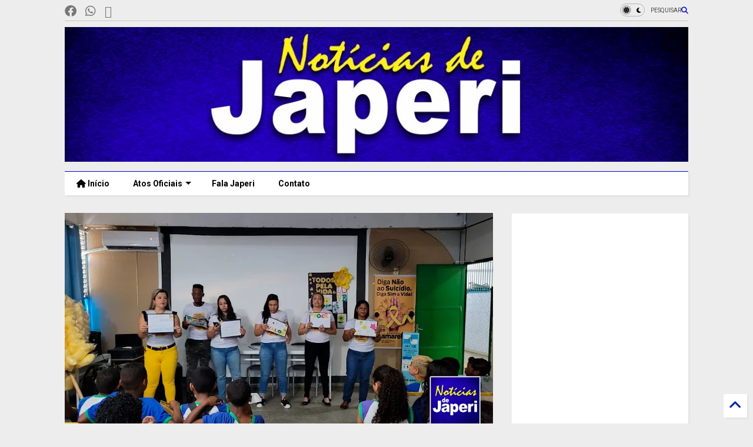

--- FILE ---
content_type: text/html; charset=UTF-8
request_url: https://www.noticiasdejaperi.com/2023/09/setembro-amarelo-alunos-da-escola.html
body_size: 32480
content:
<!DOCTYPE html>
<html class='v2' dir='ltr' lang='pt-BR' xmlns='http://www.w3.org/1999/xhtml' xmlns:b='http://www.google.com/2005/gml/b' xmlns:data='http://www.google.com/2005/gml/data' xmlns:expr='http://www.google.com/2005/gml/expr'>
<!--
<head>
<link href='https://www.blogger.com/static/v1/widgets/4128112664-css_bundle_v2.css' rel='stylesheet' type='text/css'/>

-->
<head>
<link as='style' href='https://cdn.jsdelivr.net/gh/google-git/icon/css/all.min.css' onload='this.onload=null;this.rel=&#39;stylesheet&#39;' rel='preload'/>
<noscript><link href='https://cdn.jsdelivr.net/gh/google-git/icon/css/all.min.css' rel='stylesheet'/></noscript>
<link as='style' href='https://cdn.jsdelivr.net/gh/google-git/icon/v4-shims.css' onload='this.onload=null;this.rel=&#39;stylesheet&#39;' rel='preload'/>
<noscript><link href='https://cdn.jsdelivr.net/gh/google-git/icon/v4-shims.css' rel='stylesheet'/></noscript>
<link href='//cdn.jsdelivr.net' rel='dns-prefetch'/><link href='//1.bp.blogspot.com' rel='dns-prefetch'/><link href='//28.2bp.blogspot.com' rel='dns-prefetch'/><link href='//3.bp.blogspot.com' rel='dns-prefetch'/><link href='//4.bp.blogspot.com' rel='dns-prefetch'/><link href='//www.blogger.com' rel='dns-prefetch'/><link href='//maxcdn.bootstrapcdn.com' rel='dns-prefetch'/><link href='//fonts.googleapis.com' rel='dns-prefetch'/><link href='//use.fontawesome.com' rel='dns-prefetch'/><link href='//ajax.googleapis.com' rel='dns-prefetch'/><link href='//resources.blogblog.com' rel='dns-prefetch'/><link href='//www.facebook.com' rel='dns-prefetch'/><link href='//plus.google.com' rel='dns-prefetch'/><link href='//twitter.com' rel='dns-prefetch'/><link href='//www.youtube.com' rel='dns-prefetch'/><link href='//feedburner.google.com' rel='dns-prefetch'/><link href='//www.pinterest.com' rel='dns-prefetch'/><link href='//www.linkedin.com' rel='dns-prefetch'/><link href='//www.behance.net' rel='dns-prefetch'/><link href='//feeds.feedburner.com' rel='dns-prefetch'/><link href='//github.com' rel='dns-prefetch'/><link href='//player.vimeo.com' rel='dns-prefetch'/><link href='//platform.twitter.com' rel='dns-prefetch'/><link href='//apis.google.com' rel='dns-prefetch'/><link href='//connect.facebook.net' rel='dns-prefetch'/><link href='//cdnjs.cloudflare.com' rel='dns-prefetch'/><link href='//www.google-analytics.com' rel='dns-prefetch'/><link href='//pagead2.googlesyndication.com' rel='dns-prefetch'/><link href='//googleads.g.doubleclick.net' rel='dns-prefetch'/><link href='//www.gstatic.com' rel='dns-prefetch'/><link href='//www.googletagservices.com' rel='dns-prefetch'/><link href='//static.xx.fbcdn.net' rel='dns-prefetch'/><link href='//tpc.googlesyndication.com' rel='dns-prefetch'/><link href='//syndication.twitter.com' rel='dns-prefetch'/><link href='//w.sharethis.com' rel='dns-prefetch'/><link href='//edge.sharethis.com' rel='dns-prefetch'/><link href='//t.sharethis.com' rel='dns-prefetch'/><link href='//x.disq.us' rel='dns-prefetch'/><link href='//s7.addthis.com' rel='dns-prefetch'/>
<meta charset='utf-8'/>
<meta content='#ff6200' name='theme-color'/>
<meta content='width=device-width,initial-scale=1.0,minimum-scale=1.0' name='viewport'/>
<script async='async' src='https://ajax.googleapis.com/ajax/libs/jquery/3.6.3/jquery.js' type='text/javascript'></script>
<script async='async' src='https://cdn.jsdelivr.net/gh/tiennguyenvan/cdn/magone/lib/owl.min.js' type='text/javascript'></script>
<script async='async' id='main-js' src='https://cdn.jsdelivr.net/gh/tiennguyenvan/cdn/magone/6.9.832/main.js' type='text/javascript'></script>
<!-- <script id="main-js" type="text/javascript" src="http://localhost/sneeit.com/blogger-theme-magone/build/main.js" async="async" /> -->
<meta content='text/html; charset=UTF-8' http-equiv='Content-Type'/>
<meta content='blogger' name='generator'/>
<link href='https://www.noticiasdejaperi.com/favicon.ico' rel='icon' type='image/x-icon'/>
<link href='https://www.noticiasdejaperi.com/2023/09/setembro-amarelo-alunos-da-escola.html' rel='canonical'/>
<link rel="alternate" type="application/atom+xml" title="Notícias de Japeri - Atom" href="https://www.noticiasdejaperi.com/feeds/posts/default" />
<link rel="alternate" type="application/rss+xml" title="Notícias de Japeri - RSS" href="https://www.noticiasdejaperi.com/feeds/posts/default?alt=rss" />
<link rel="service.post" type="application/atom+xml" title="Notícias de Japeri - Atom" href="https://www.blogger.com/feeds/6104975093051984055/posts/default" />

<link rel="alternate" type="application/atom+xml" title="Notícias de Japeri - Atom" href="https://www.noticiasdejaperi.com/feeds/8869894189212127635/comments/default" />
<!--Can't find substitution for tag [blog.ieCssRetrofitLinks]-->
<link href='https://blogger.googleusercontent.com/img/b/R29vZ2xl/AVvXsEgUWvvI-w8PE6KM1iDU2W8WwKKHlUonhMOhgks24nYxXPVYSt5bOtk4H0cprf8MXstOH5o1IfMR3ffDMkcys6z1oNIf-Yslg33tvSt06ndmNWJuZ0meQa0pJ72VcHNbjpmrEJ-tlZXPBTEFDlOnJ_5JSM7a3E2tojvskD2OvCERHBbNhbX7hRP6eS1zDpt_/w640-h334/Setembro-Amarelo-alunos-da-Escola-Municipal-Jo%C3%A3o-XXIII-participam-da-campanha-em-Japeri.jpg' rel='image_src'/>
<meta content='https://www.noticiasdejaperi.com/2023/09/setembro-amarelo-alunos-da-escola.html' property='og:url'/>
<meta content='Setembro Amarelo: alunos da Escola Municipal João XXIII participam da campanha em Japeri' property='og:title'/>
<meta content='Notícias de Japeri, fatos, acontecimentos, esporte, política, saúde e cultura.' property='og:description'/>
<meta content='https://blogger.googleusercontent.com/img/b/R29vZ2xl/AVvXsEgUWvvI-w8PE6KM1iDU2W8WwKKHlUonhMOhgks24nYxXPVYSt5bOtk4H0cprf8MXstOH5o1IfMR3ffDMkcys6z1oNIf-Yslg33tvSt06ndmNWJuZ0meQa0pJ72VcHNbjpmrEJ-tlZXPBTEFDlOnJ_5JSM7a3E2tojvskD2OvCERHBbNhbX7hRP6eS1zDpt_/w1200-h630-p-k-no-nu/Setembro-Amarelo-alunos-da-Escola-Municipal-Jo%C3%A3o-XXIII-participam-da-campanha-em-Japeri.jpg' property='og:image'/>
<title>
Setembro Amarelo: alunos da Escola Municipal João XXIII participam da campanha em Japeri | Notícias de Japeri
</title>
<meta content='article' property='og:type'/>
<meta content='https://blogger.googleusercontent.com/img/b/R29vZ2xl/AVvXsEgUWvvI-w8PE6KM1iDU2W8WwKKHlUonhMOhgks24nYxXPVYSt5bOtk4H0cprf8MXstOH5o1IfMR3ffDMkcys6z1oNIf-Yslg33tvSt06ndmNWJuZ0meQa0pJ72VcHNbjpmrEJ-tlZXPBTEFDlOnJ_5JSM7a3E2tojvskD2OvCERHBbNhbX7hRP6eS1zDpt_/w600-h315-p-k-no-nu/Setembro-Amarelo-alunos-da-Escola-Municipal-Jo%C3%A3o-XXIII-participam-da-campanha-em-Japeri.jpg' property='og:image'/>
<meta content='600' property='og:image:width'/>
<meta content='315' property='og:image:height'/>
<meta content='https://blogger.googleusercontent.com/img/b/R29vZ2xl/AVvXsEgUWvvI-w8PE6KM1iDU2W8WwKKHlUonhMOhgks24nYxXPVYSt5bOtk4H0cprf8MXstOH5o1IfMR3ffDMkcys6z1oNIf-Yslg33tvSt06ndmNWJuZ0meQa0pJ72VcHNbjpmrEJ-tlZXPBTEFDlOnJ_5JSM7a3E2tojvskD2OvCERHBbNhbX7hRP6eS1zDpt_/w1200-h630-p-k-no-nu/Setembro-Amarelo-alunos-da-Escola-Municipal-Jo%C3%A3o-XXIII-participam-da-campanha-em-Japeri.jpg' property='twitter:image'/>
<meta content='summary_large_image' name='twitter:card'/>
<link as='image' href='https://blogger.googleusercontent.com/img/b/R29vZ2xl/AVvXsEgUWvvI-w8PE6KM1iDU2W8WwKKHlUonhMOhgks24nYxXPVYSt5bOtk4H0cprf8MXstOH5o1IfMR3ffDMkcys6z1oNIf-Yslg33tvSt06ndmNWJuZ0meQa0pJ72VcHNbjpmrEJ-tlZXPBTEFDlOnJ_5JSM7a3E2tojvskD2OvCERHBbNhbX7hRP6eS1zDpt_/w640-h334/Setembro-Amarelo-alunos-da-Escola-Municipal-Jo%C3%A3o-XXIII-participam-da-campanha-em-Japeri.jpg' rel='preload'/>
<meta content='Notícias de Japeri' property='og:site_name'/>

<meta property='fb:app_id' content='403849583055028'/>


<script type='text/javascript'>var FACEBOOK_APP_ID = '403849583055028';</script>
<!--dis-bing-index-archive-pages-start-->
<style type='text/css'>@font-face{font-family:'Roboto';font-style:normal;font-weight:400;font-stretch:100%;font-display:swap;src:url(//fonts.gstatic.com/s/roboto/v50/KFO7CnqEu92Fr1ME7kSn66aGLdTylUAMa3GUBHMdazTgWw.woff2)format('woff2');unicode-range:U+0460-052F,U+1C80-1C8A,U+20B4,U+2DE0-2DFF,U+A640-A69F,U+FE2E-FE2F;}@font-face{font-family:'Roboto';font-style:normal;font-weight:400;font-stretch:100%;font-display:swap;src:url(//fonts.gstatic.com/s/roboto/v50/KFO7CnqEu92Fr1ME7kSn66aGLdTylUAMa3iUBHMdazTgWw.woff2)format('woff2');unicode-range:U+0301,U+0400-045F,U+0490-0491,U+04B0-04B1,U+2116;}@font-face{font-family:'Roboto';font-style:normal;font-weight:400;font-stretch:100%;font-display:swap;src:url(//fonts.gstatic.com/s/roboto/v50/KFO7CnqEu92Fr1ME7kSn66aGLdTylUAMa3CUBHMdazTgWw.woff2)format('woff2');unicode-range:U+1F00-1FFF;}@font-face{font-family:'Roboto';font-style:normal;font-weight:400;font-stretch:100%;font-display:swap;src:url(//fonts.gstatic.com/s/roboto/v50/KFO7CnqEu92Fr1ME7kSn66aGLdTylUAMa3-UBHMdazTgWw.woff2)format('woff2');unicode-range:U+0370-0377,U+037A-037F,U+0384-038A,U+038C,U+038E-03A1,U+03A3-03FF;}@font-face{font-family:'Roboto';font-style:normal;font-weight:400;font-stretch:100%;font-display:swap;src:url(//fonts.gstatic.com/s/roboto/v50/KFO7CnqEu92Fr1ME7kSn66aGLdTylUAMawCUBHMdazTgWw.woff2)format('woff2');unicode-range:U+0302-0303,U+0305,U+0307-0308,U+0310,U+0312,U+0315,U+031A,U+0326-0327,U+032C,U+032F-0330,U+0332-0333,U+0338,U+033A,U+0346,U+034D,U+0391-03A1,U+03A3-03A9,U+03B1-03C9,U+03D1,U+03D5-03D6,U+03F0-03F1,U+03F4-03F5,U+2016-2017,U+2034-2038,U+203C,U+2040,U+2043,U+2047,U+2050,U+2057,U+205F,U+2070-2071,U+2074-208E,U+2090-209C,U+20D0-20DC,U+20E1,U+20E5-20EF,U+2100-2112,U+2114-2115,U+2117-2121,U+2123-214F,U+2190,U+2192,U+2194-21AE,U+21B0-21E5,U+21F1-21F2,U+21F4-2211,U+2213-2214,U+2216-22FF,U+2308-230B,U+2310,U+2319,U+231C-2321,U+2336-237A,U+237C,U+2395,U+239B-23B7,U+23D0,U+23DC-23E1,U+2474-2475,U+25AF,U+25B3,U+25B7,U+25BD,U+25C1,U+25CA,U+25CC,U+25FB,U+266D-266F,U+27C0-27FF,U+2900-2AFF,U+2B0E-2B11,U+2B30-2B4C,U+2BFE,U+3030,U+FF5B,U+FF5D,U+1D400-1D7FF,U+1EE00-1EEFF;}@font-face{font-family:'Roboto';font-style:normal;font-weight:400;font-stretch:100%;font-display:swap;src:url(//fonts.gstatic.com/s/roboto/v50/KFO7CnqEu92Fr1ME7kSn66aGLdTylUAMaxKUBHMdazTgWw.woff2)format('woff2');unicode-range:U+0001-000C,U+000E-001F,U+007F-009F,U+20DD-20E0,U+20E2-20E4,U+2150-218F,U+2190,U+2192,U+2194-2199,U+21AF,U+21E6-21F0,U+21F3,U+2218-2219,U+2299,U+22C4-22C6,U+2300-243F,U+2440-244A,U+2460-24FF,U+25A0-27BF,U+2800-28FF,U+2921-2922,U+2981,U+29BF,U+29EB,U+2B00-2BFF,U+4DC0-4DFF,U+FFF9-FFFB,U+10140-1018E,U+10190-1019C,U+101A0,U+101D0-101FD,U+102E0-102FB,U+10E60-10E7E,U+1D2C0-1D2D3,U+1D2E0-1D37F,U+1F000-1F0FF,U+1F100-1F1AD,U+1F1E6-1F1FF,U+1F30D-1F30F,U+1F315,U+1F31C,U+1F31E,U+1F320-1F32C,U+1F336,U+1F378,U+1F37D,U+1F382,U+1F393-1F39F,U+1F3A7-1F3A8,U+1F3AC-1F3AF,U+1F3C2,U+1F3C4-1F3C6,U+1F3CA-1F3CE,U+1F3D4-1F3E0,U+1F3ED,U+1F3F1-1F3F3,U+1F3F5-1F3F7,U+1F408,U+1F415,U+1F41F,U+1F426,U+1F43F,U+1F441-1F442,U+1F444,U+1F446-1F449,U+1F44C-1F44E,U+1F453,U+1F46A,U+1F47D,U+1F4A3,U+1F4B0,U+1F4B3,U+1F4B9,U+1F4BB,U+1F4BF,U+1F4C8-1F4CB,U+1F4D6,U+1F4DA,U+1F4DF,U+1F4E3-1F4E6,U+1F4EA-1F4ED,U+1F4F7,U+1F4F9-1F4FB,U+1F4FD-1F4FE,U+1F503,U+1F507-1F50B,U+1F50D,U+1F512-1F513,U+1F53E-1F54A,U+1F54F-1F5FA,U+1F610,U+1F650-1F67F,U+1F687,U+1F68D,U+1F691,U+1F694,U+1F698,U+1F6AD,U+1F6B2,U+1F6B9-1F6BA,U+1F6BC,U+1F6C6-1F6CF,U+1F6D3-1F6D7,U+1F6E0-1F6EA,U+1F6F0-1F6F3,U+1F6F7-1F6FC,U+1F700-1F7FF,U+1F800-1F80B,U+1F810-1F847,U+1F850-1F859,U+1F860-1F887,U+1F890-1F8AD,U+1F8B0-1F8BB,U+1F8C0-1F8C1,U+1F900-1F90B,U+1F93B,U+1F946,U+1F984,U+1F996,U+1F9E9,U+1FA00-1FA6F,U+1FA70-1FA7C,U+1FA80-1FA89,U+1FA8F-1FAC6,U+1FACE-1FADC,U+1FADF-1FAE9,U+1FAF0-1FAF8,U+1FB00-1FBFF;}@font-face{font-family:'Roboto';font-style:normal;font-weight:400;font-stretch:100%;font-display:swap;src:url(//fonts.gstatic.com/s/roboto/v50/KFO7CnqEu92Fr1ME7kSn66aGLdTylUAMa3OUBHMdazTgWw.woff2)format('woff2');unicode-range:U+0102-0103,U+0110-0111,U+0128-0129,U+0168-0169,U+01A0-01A1,U+01AF-01B0,U+0300-0301,U+0303-0304,U+0308-0309,U+0323,U+0329,U+1EA0-1EF9,U+20AB;}@font-face{font-family:'Roboto';font-style:normal;font-weight:400;font-stretch:100%;font-display:swap;src:url(//fonts.gstatic.com/s/roboto/v50/KFO7CnqEu92Fr1ME7kSn66aGLdTylUAMa3KUBHMdazTgWw.woff2)format('woff2');unicode-range:U+0100-02BA,U+02BD-02C5,U+02C7-02CC,U+02CE-02D7,U+02DD-02FF,U+0304,U+0308,U+0329,U+1D00-1DBF,U+1E00-1E9F,U+1EF2-1EFF,U+2020,U+20A0-20AB,U+20AD-20C0,U+2113,U+2C60-2C7F,U+A720-A7FF;}@font-face{font-family:'Roboto';font-style:normal;font-weight:400;font-stretch:100%;font-display:swap;src:url(//fonts.gstatic.com/s/roboto/v50/KFO7CnqEu92Fr1ME7kSn66aGLdTylUAMa3yUBHMdazQ.woff2)format('woff2');unicode-range:U+0000-00FF,U+0131,U+0152-0153,U+02BB-02BC,U+02C6,U+02DA,U+02DC,U+0304,U+0308,U+0329,U+2000-206F,U+20AC,U+2122,U+2191,U+2193,U+2212,U+2215,U+FEFF,U+FFFD;}@font-face{font-family:'Roboto';font-style:normal;font-weight:700;font-stretch:100%;font-display:swap;src:url(//fonts.gstatic.com/s/roboto/v50/KFO7CnqEu92Fr1ME7kSn66aGLdTylUAMa3GUBHMdazTgWw.woff2)format('woff2');unicode-range:U+0460-052F,U+1C80-1C8A,U+20B4,U+2DE0-2DFF,U+A640-A69F,U+FE2E-FE2F;}@font-face{font-family:'Roboto';font-style:normal;font-weight:700;font-stretch:100%;font-display:swap;src:url(//fonts.gstatic.com/s/roboto/v50/KFO7CnqEu92Fr1ME7kSn66aGLdTylUAMa3iUBHMdazTgWw.woff2)format('woff2');unicode-range:U+0301,U+0400-045F,U+0490-0491,U+04B0-04B1,U+2116;}@font-face{font-family:'Roboto';font-style:normal;font-weight:700;font-stretch:100%;font-display:swap;src:url(//fonts.gstatic.com/s/roboto/v50/KFO7CnqEu92Fr1ME7kSn66aGLdTylUAMa3CUBHMdazTgWw.woff2)format('woff2');unicode-range:U+1F00-1FFF;}@font-face{font-family:'Roboto';font-style:normal;font-weight:700;font-stretch:100%;font-display:swap;src:url(//fonts.gstatic.com/s/roboto/v50/KFO7CnqEu92Fr1ME7kSn66aGLdTylUAMa3-UBHMdazTgWw.woff2)format('woff2');unicode-range:U+0370-0377,U+037A-037F,U+0384-038A,U+038C,U+038E-03A1,U+03A3-03FF;}@font-face{font-family:'Roboto';font-style:normal;font-weight:700;font-stretch:100%;font-display:swap;src:url(//fonts.gstatic.com/s/roboto/v50/KFO7CnqEu92Fr1ME7kSn66aGLdTylUAMawCUBHMdazTgWw.woff2)format('woff2');unicode-range:U+0302-0303,U+0305,U+0307-0308,U+0310,U+0312,U+0315,U+031A,U+0326-0327,U+032C,U+032F-0330,U+0332-0333,U+0338,U+033A,U+0346,U+034D,U+0391-03A1,U+03A3-03A9,U+03B1-03C9,U+03D1,U+03D5-03D6,U+03F0-03F1,U+03F4-03F5,U+2016-2017,U+2034-2038,U+203C,U+2040,U+2043,U+2047,U+2050,U+2057,U+205F,U+2070-2071,U+2074-208E,U+2090-209C,U+20D0-20DC,U+20E1,U+20E5-20EF,U+2100-2112,U+2114-2115,U+2117-2121,U+2123-214F,U+2190,U+2192,U+2194-21AE,U+21B0-21E5,U+21F1-21F2,U+21F4-2211,U+2213-2214,U+2216-22FF,U+2308-230B,U+2310,U+2319,U+231C-2321,U+2336-237A,U+237C,U+2395,U+239B-23B7,U+23D0,U+23DC-23E1,U+2474-2475,U+25AF,U+25B3,U+25B7,U+25BD,U+25C1,U+25CA,U+25CC,U+25FB,U+266D-266F,U+27C0-27FF,U+2900-2AFF,U+2B0E-2B11,U+2B30-2B4C,U+2BFE,U+3030,U+FF5B,U+FF5D,U+1D400-1D7FF,U+1EE00-1EEFF;}@font-face{font-family:'Roboto';font-style:normal;font-weight:700;font-stretch:100%;font-display:swap;src:url(//fonts.gstatic.com/s/roboto/v50/KFO7CnqEu92Fr1ME7kSn66aGLdTylUAMaxKUBHMdazTgWw.woff2)format('woff2');unicode-range:U+0001-000C,U+000E-001F,U+007F-009F,U+20DD-20E0,U+20E2-20E4,U+2150-218F,U+2190,U+2192,U+2194-2199,U+21AF,U+21E6-21F0,U+21F3,U+2218-2219,U+2299,U+22C4-22C6,U+2300-243F,U+2440-244A,U+2460-24FF,U+25A0-27BF,U+2800-28FF,U+2921-2922,U+2981,U+29BF,U+29EB,U+2B00-2BFF,U+4DC0-4DFF,U+FFF9-FFFB,U+10140-1018E,U+10190-1019C,U+101A0,U+101D0-101FD,U+102E0-102FB,U+10E60-10E7E,U+1D2C0-1D2D3,U+1D2E0-1D37F,U+1F000-1F0FF,U+1F100-1F1AD,U+1F1E6-1F1FF,U+1F30D-1F30F,U+1F315,U+1F31C,U+1F31E,U+1F320-1F32C,U+1F336,U+1F378,U+1F37D,U+1F382,U+1F393-1F39F,U+1F3A7-1F3A8,U+1F3AC-1F3AF,U+1F3C2,U+1F3C4-1F3C6,U+1F3CA-1F3CE,U+1F3D4-1F3E0,U+1F3ED,U+1F3F1-1F3F3,U+1F3F5-1F3F7,U+1F408,U+1F415,U+1F41F,U+1F426,U+1F43F,U+1F441-1F442,U+1F444,U+1F446-1F449,U+1F44C-1F44E,U+1F453,U+1F46A,U+1F47D,U+1F4A3,U+1F4B0,U+1F4B3,U+1F4B9,U+1F4BB,U+1F4BF,U+1F4C8-1F4CB,U+1F4D6,U+1F4DA,U+1F4DF,U+1F4E3-1F4E6,U+1F4EA-1F4ED,U+1F4F7,U+1F4F9-1F4FB,U+1F4FD-1F4FE,U+1F503,U+1F507-1F50B,U+1F50D,U+1F512-1F513,U+1F53E-1F54A,U+1F54F-1F5FA,U+1F610,U+1F650-1F67F,U+1F687,U+1F68D,U+1F691,U+1F694,U+1F698,U+1F6AD,U+1F6B2,U+1F6B9-1F6BA,U+1F6BC,U+1F6C6-1F6CF,U+1F6D3-1F6D7,U+1F6E0-1F6EA,U+1F6F0-1F6F3,U+1F6F7-1F6FC,U+1F700-1F7FF,U+1F800-1F80B,U+1F810-1F847,U+1F850-1F859,U+1F860-1F887,U+1F890-1F8AD,U+1F8B0-1F8BB,U+1F8C0-1F8C1,U+1F900-1F90B,U+1F93B,U+1F946,U+1F984,U+1F996,U+1F9E9,U+1FA00-1FA6F,U+1FA70-1FA7C,U+1FA80-1FA89,U+1FA8F-1FAC6,U+1FACE-1FADC,U+1FADF-1FAE9,U+1FAF0-1FAF8,U+1FB00-1FBFF;}@font-face{font-family:'Roboto';font-style:normal;font-weight:700;font-stretch:100%;font-display:swap;src:url(//fonts.gstatic.com/s/roboto/v50/KFO7CnqEu92Fr1ME7kSn66aGLdTylUAMa3OUBHMdazTgWw.woff2)format('woff2');unicode-range:U+0102-0103,U+0110-0111,U+0128-0129,U+0168-0169,U+01A0-01A1,U+01AF-01B0,U+0300-0301,U+0303-0304,U+0308-0309,U+0323,U+0329,U+1EA0-1EF9,U+20AB;}@font-face{font-family:'Roboto';font-style:normal;font-weight:700;font-stretch:100%;font-display:swap;src:url(//fonts.gstatic.com/s/roboto/v50/KFO7CnqEu92Fr1ME7kSn66aGLdTylUAMa3KUBHMdazTgWw.woff2)format('woff2');unicode-range:U+0100-02BA,U+02BD-02C5,U+02C7-02CC,U+02CE-02D7,U+02DD-02FF,U+0304,U+0308,U+0329,U+1D00-1DBF,U+1E00-1E9F,U+1EF2-1EFF,U+2020,U+20A0-20AB,U+20AD-20C0,U+2113,U+2C60-2C7F,U+A720-A7FF;}@font-face{font-family:'Roboto';font-style:normal;font-weight:700;font-stretch:100%;font-display:swap;src:url(//fonts.gstatic.com/s/roboto/v50/KFO7CnqEu92Fr1ME7kSn66aGLdTylUAMa3yUBHMdazQ.woff2)format('woff2');unicode-range:U+0000-00FF,U+0131,U+0152-0153,U+02BB-02BC,U+02C6,U+02DA,U+02DC,U+0304,U+0308,U+0329,U+2000-206F,U+20AC,U+2122,U+2191,U+2193,U+2212,U+2215,U+FEFF,U+FFFD;}</style>
<style id='page-skin-1' type='text/css'><!--
/*
-----------------------------------------------------------------------------
Template Name: MagOne
Template URI: https://sneeit.com/magone-multi-purpose-blogger-magazine-template/
Author: Tien Nguyen
Author URI: https://sneeit.com
Description: MagOne - Responsive Newspaper and Magazine Blogger Template
Version: 6.9.832
- Fixed: Column shortcode gets errors if containing icons
-----------------------------------------------------------------------------
----------------------------------------------------------------------------- */
/* Variable definitions
=======================
<Variable name="keycolor" description="Main Color" type="color" default="#FF3D00"/>
<Group description="Site" selector="body">
<Variable name="body.font" description="Font" type="font" default="normal normal 12px 'Roboto', sans-serif"/>
<Variable name="site.text.color" description="Text Color" type="color" default="#000000"/>
<Variable name="body.text.font" description="MagOne Body Font" type="font" default="15px Roboto, sans-serif"/>
<Variable name="body.link.color" description="MagOne Body Link color" type="color" default="#2196f3"/>
</Group>
<Group description="Backgrounds" selector="body">
<Variable name="body.background.color" description="Body Background" type="color" default="#efefef"/>
<Variable name="content.background.color" description="Entire Blog Background" type="color" default="#efefef"/>
<Variable name="header.background.color" description="Header Background" type="color" default="#ffffff"/>
</Group>
<Group description="Menu" selector="#PageList1">
<Variable name="menufont" description="Menu Main Items Font" type="font" default="normal bold 14px 'Roboto', sans-serif"/>
<Variable name="menucolor" description="Menu Main Items Color" type="color" default="#000000"/>
<Variable name="menucolorhover" description="Menu Main Items Hover Color" type="color" default="#777777"/>
<Variable name="menubackground" description="Menu Main Items Background" type="color" default="#ffffff"/>
<Variable name="menubackgroundhover" description="Menu Main Items Hover Background" type="color" default="#ffffff"/>
<Variable name="menusubcolor" description="Menu Sub Items Color" type="color" default="#cccccc"/>
<Variable name="menusubcolorhover" description="Menu Sub Items Hover Color" type="color" default="#ffffff"/>
<Variable name="menusubbackground" description="Menu Sub Items Background" type="color" default="#333333"/>
<Variable name="menucurcolor" description="Selected Menu Main Item Color" type="color" default="#FFFFFF"/>
<Variable name="menucurbackground" description="Selected Menu Main Item Background" type="color" default="#FF3D00"/>
</Group>
<Group description="Links" selector="body">
<Variable name="link.color" description="Link Color" type="color" default="#0303d2"/>
<Variable name="link.visited.color" description="Visited Color" type="color" default="#EA3A00"/>
<Variable name="link.hover.color" description="Hover Color" type="color" default="#FF4D11"/>
</Group>
<Group description="Widgets - Gadgets" selector="#primary .widget">
<Variable name="wid.bg.color" description="Widget Background Color" type="color" default="#ffffff"/>
<Variable name="feedwid.title.font" description="Article Widgets Title" type="font" default="normal bold 23px 'Roboto', sans-serif"/>
<Variable name="sidewid.title.font" description="Right Sidebar Widgets Title" type="font" default="normal normal 16px 'Roboto', sans-serif"/>
<Variable name="blockitembghv" description="Background of Items in Blocks when Hover" type="color" default="#000000"/>
</Group>
<Group description="Post" selector="h1.post-title">
<Variable name="post.title.font" description="Post Title" type="font" default="normal normal 40px 'Roboto', sans-serif"/>
<Variable name="post.body.font" description="Post Body" type="font" default="normal normal 16px 'Roboto', sans-serif"/>
</Group>
<Group description="Slider" selector=".widget.slider">
<Variable name="slider.title.font" description="Slider Item Title" type="font" default="normal 400 30px 'Roboto', sans-serif"/>
<Variable name="posts.title.color" description="MagOne Post title color" type="color" default="#ffffff"/>
<Variable name="posts.icons.color" description="MagOne Post icons color" type="color" default="#ffffff"/>
<Variable name="tabs.font" description="MagOne Tabs Font" type="font" default="700 normal 15px Roboto"/>
<Variable name="labels.text.color" description="MagOne Label text color" type="color" default="#ffffff"/>
<Variable name="labels.background.color" description="MagOne Label bg color" type="color" default="#ffffff"/>
</Group>
<Variable name="body.background" description="Body Background" type="background"
color="#ededed" default="$(color) none repeat scroll top left"/>
<Variable name="body.background.override" description="Body Background Override" type="string" default=""/>
<Variable name="body.background.gradient.cap" description="Body Gradient Cap" type="url"
default="url(//www.blogblog.com/1kt/simple/gradients_light.png)"/>
<Variable name="body.background.gradient.tile" description="Body Gradient Tile" type="url"
default="url(//www.blogblog.com/1kt/simple/body_gradient_tile_light.png)"/>
<Group description="Dark Mode Site" selector="site">
<Variable name="darkkeycolor" description="Main Color for Dark Mode" type="color" default="#f6aa63"/>
<Variable name="darksite.text.color" description="Text Color for Dark Mode" type="color" default="#FFFFFF"/>
<Variable name="darkbody.background.color" description="Body Background for Dark Mode" type="color" default="#333333"/>
<Variable name="darkcontent.background.color" description="Entire Blog Background for Dark Mode" type="color" default="#212121"/>
<Variable name="darkheader.background.color" description="Header Background for Dark Mode" type="color" default="#181818"/>
<Variable name="darkmenucolor" description="Menu Main Items Color for Dark Mode" type="color" default="#eeeeee"/>
<Variable name="darkmenucolorhover" description="Menu Main Items Hover Color for Dark Mode" type="color" default="#cccccc"/>
<Variable name="darkmenubackground" description="Menu Main Items Background for Dark Mode" type="color" default="#181818"/>
<Variable name="darkmenubackgroundhover" description="Menu Main Items Hover Background for Dark Mode" type="color" default="#121212"/>
<Variable name="darkmenusubcolor" description="Menu Sub Items Color for Dark Mode" type="color" default="#cccccc"/>
<Variable name="darkmenusubcolorhover" description="Menu Sub Items Hover Color for Dark Mode" type="color" default="#ffffff"/>
<Variable name="darkmenusubbackground" description="Menu Sub Items Background for Dark Mode" type="color" default="#333333"/>
<Variable name="darkmenucurcolor" description="Selected Menu Main Item Color for Dark Mode" type="color" default="#FFFFFF"/>
<Variable name="darkmenucurbackground" description="Selected Menu Main Item Background for Dark Mode" type="color" default="#f6aa63"/>
<Variable name="darklink.color" description="Link Color for Dark Mode" type="color" default="#f6aa63"/>
<Variable name="darklink.visited.color" description="Visited Color for Dark Mode" type="color" default="#d8873a"/>
<Variable name="darklink.hover.color" description="Hover Color for Dark Mode" type="color" default="#ffbb7b"/>
<Variable name="darkwid.bg.color" description="Widget Background Color for Dark Mode" type="color" default="#181818"/>
<Variable name="posts.background.color" description="MagOne Blogger Comment Form Background Color" type="color" default="#ffffff"/>
<Variable name="body.text.color" description="MagOne Comment Form Text Color" type="color" default="#000000"/>
</Group>
*/
/*Variable Apply Here*/
a:link {text-decoration:none;color: #0127aa;}
[data-mode="dark"] a:link {color: #f6aa63;}
a:visited {text-decoration:none;color: #0031df;}
[data-mode="dark"] a:visited {color: #d8873a;}
a:hover {color: #093eff; border-color: inherit!important}
body {font: normal normal 12px 'Roboto', sans-serif;color: #000000;background: #ededed none repeat scroll top left;}
.header-button .inner span, .header-social-icons ul li a, .header-social-icons ul li a:link, input,
.tab-link.active .tab-link-inner,  .feed.widget.ticker .item-title a, .feed.widget.list .item-title a, .feed.widget.list .meta-item-author,
.feed.widget.list .meta-item-date, .feed.widget.one .meta-item, .feed.widget.complex .item-title a,
.feed.widget.three .meta-item, .feed.widget.blogging .item-title a, .feed.widget.blogging .meta-item,
.feed.widget.right .meta-item, .feed.widget.left .meta-item,
.feed.widget.left .item .item-title a, .feed.widget.right .item .item-title a,
#footer .widget[id*="List"] li a, #footer .widget.social_icons li a,
a.post-meta, .shortcode-tab ul.tab-header li.ui-state-active a, .shortcode-vtab ul.tab-header li.ui-state-active a,
.shortcode-accordion .ui-state-active .accordion-title, .post-page-button.active, a.comments-title,
a.comment-date, .blogger-alt-comments .comment-header .datetime.secondary-text a,
.comment-footer a span, .blogger-alt-comments .comment-actions.secondary-text a {
color: #000000;
}
[data-mode="dark"] {color: #FFFFFF;background-color: #333333}
[data-mode="dark"] select, [data-mode="dark"] input, [data-mode="dark"] textarea {color: #FFFFFF; background-color: #111}
[data-mode="dark"] .header-button .inner span, [data-mode="dark"] .header-social-icons ul li a, [data-mode="dark"] .header-social-icons ul li a:link,
[data-mode="dark"] input, [data-mode="dark"] .tab-link.active .tab-link-inner,
[data-mode="dark"] .feed.widget.ticker .item-title a, [data-mode="dark"] .feed.widget.list .item-title a, [data-mode="dark"] .feed.widget.list .meta-item-author,
[data-mode="dark"] .feed.widget.list .meta-item-date, [data-mode="dark"] .feed.widget.one .meta-item, [data-mode="dark"] .feed.widget.complex .item-title a,
[data-mode="dark"] .feed.widget.three .meta-item, [data-mode="dark"] .feed.widget.blogging .item-title a, [data-mode="dark"] .feed.widget.blogging .meta-item,
[data-mode="dark"] .feed.widget.right .meta-item, [data-mode="dark"] .feed.widget.left .meta-item,
[data-mode="dark"] .feed.widget.left .item .item-title a, [data-mode="dark"] .feed.widget.right .item .item-title a,
[data-mode="dark"] #footer .widget[id*="List"] li a, [data-mode="dark"] #footer .widget.social_icons li a,
[data-mode="dark"] a.post-meta, [data-mode="dark"] .shortcode-tab ul.tab-header li.ui-state-active a,
[data-mode="dark"] .shortcode-vtab ul.tab-header li.ui-state-active a,
[data-mode="dark"] .shortcode-accordion .ui-state-active .accordion-title, [data-mode="dark"] .post-page-button.active,
[data-mode="dark"] a.comments-title, [data-mode="dark"] a.comment-date, [data-mode="dark"] .blogger-alt-comments .comment-header .datetime.secondary-text a,
[data-mode="dark"] .comment-footer a span, [data-mode="dark"] .blogger-alt-comments .comment-actions.secondary-text a {
color: #FFFFFF;
}
[data-mode="dark"] a:hover {color: #ffbb7b;}
.color {color: #0303d2;}
[data-mode="dark"] .color {color: #f6aa63;}
.border {border-color: #0303d2;}
[data-mode="dark"] .border {border-color: #f6aa63;}
.bg {background-color: #0303d2;}
[data-mode="dark"] .bg {background-color: #f6aa63;}
.header-bg, #header.sticky {background-color:#ffffff;}
[data-mode="dark"] .header-bg, [data-mode="dark"] #header.sticky {background-color:#181818;}
#sidebar .widget, .feed.widget.ticker .widget-content, .feed.widget .item, .feed.widget.blogging .widget-content,
#blog-pager a, .post-body-inner table, a.feed-widget-pagination-button, .post-page-button,
.shortcode-tab, .shortcode-vtab, .shortcode-accordion, a.archive-page-pagination-button,
a.scroll-up, .post-share-buttons-url, .footer-inner, .locked-content, .post-related-inner,
.comment-form-message, .shortcode-message .message-content, .wrapper.white-post-inner .post-body-inner
{
background: #ffffff
}
[data-mode="dark"] #sidebar .widget, [data-mode="dark"] .feed.widget.ticker .widget-content, [data-mode="dark"] .feed.widget .item,
[data-mode="dark"] .feed.widget.blogging .widget-content, [data-mode="dark"] #blog-pager a,
[data-mode="dark"] .post-body-inner table, [data-mode="dark"] a.feed-widget-pagination-button, [data-mode="dark"] .post-page-button,
[data-mode="dark"] .shortcode-tab, [data-mode="dark"] .shortcode-vtab, [data-mode="dark"] .shortcode-accordion, [data-mode="dark"] a.archive-page-pagination-button,
[data-mode="dark"] a.scroll-up, [data-mode="dark"] .post-share-buttons-url, [data-mode="dark"] .footer-inner, [data-mode="dark"] .locked-content, [data-mode="dark"] .post-related-inner,
[data-mode="dark"] .comment-form-message, [data-mode="dark"] .shortcode-message .message-content, [data-mode="dark"] .wrapper.white-post-inner .post-body-inner
{
background: #181818
}
.wrapper {background-color:#ededed;max-width: 100%;margin: auto;opacity: 0}
[data-mode="dark"] .wrapper {background-color:#212121}
a.comments-title.active {background-color: #ededed}
[data-mode="dark"] a.comments-title.active {background-color: #212121}
.wrapper.preview {opacity: 1}
.post-body {font: normal normal 16px 'Roboto', sans-serif;}
.main-menu {border-top: 1px solid #0303d2;}
[data-mode="dark"] .main-menu {border-top: 1px solid #f6aa63;}
.main-menu ul.sub-menu li:hover > a {border-left: 2px solid #0303d2;}
[data-mode="dark"] .main-menu ul.sub-menu li:hover > a {border-left-color: #f6aa63;}
.main-menu .menu-item-mega > .menu-item-inner > .sub-menu > li li:hover a {border-left: 1px solid #0303d2;}
[data-mode="dark"] .main-menu .menu-item-mega > .menu-item-inner > .sub-menu > li li:hover a {border-left: 1px solid #f6aa63;}
.main-menu ul.sub-menu li:hover > a,
.main-menu .menu-item-mega > .menu-item-inner > .sub-menu,
.main-menu .menu-item-mega > .menu-item-inner > .sub-menu > li li:hover a {border-color: #0303d2!important;}
[data-mode="dark"] .main-menu ul.sub-menu li:hover > a,
[data-mode="dark"] .main-menu .menu-item-mega > .menu-item-inner > .sub-menu,
[data-mode="dark"] .main-menu .menu-item-mega > .menu-item-inner > .sub-menu > li li:hover a {border-color: #f6aa63!important;}
.header-social-icons ul li a:hover {color: #0303d2;}
[data-mode="dark"] .header-social-icons ul li a:hover {color: #f6aa63;}
.feed-widget-header .widget-title {font: normal bold 23px 'Roboto', sans-serif;}
.slider-item .item-readmore:hover {background: #0303d2}
[data-mode="dark"] .slider-item .item-readmore:hover {background: #f6aa63}
.owl-dot.active {background: #0303d2;}
[data-mode="dark"] .owl-dot.active {background: #f6aa63;}
#main-sidebar .widget > h2, #main-sidebar .feed-widget-header, #main-sidebar .feed-widget-header h2 {font: normal normal 16px 'Roboto', sans-serif;}
#main-sidebar .widget.FollowByEmail .follow-by-email-submit {background: #0303d2;}
[data-mode="dark"] #main-sidebar .widget.FollowByEmail .follow-by-email-submit {background: #f6aa63;}
#footer .widget.social_icons li a:hover {color: #0303d2;}
[data-mode="dark"] #footer .widget.social_icons li a:hover {color: #f6aa63;}
#footer .FollowByEmail .follow-by-email-submit {background: #0303d2;}
[data-mode="dark"] #footer .FollowByEmail .follow-by-email-submit {background: #f6aa63;}
h1.post-title {font: normal normal 40px 'Roboto', sans-serif;}
.feed.widget .feed-widget-header {border-color: #0303d2;}
[data-mode="dark"] .feed.widget .feed-widget-header {border-color: #f6aa63;}
.feed.widget.box-title h2.widget-title {background: #0303d2;}
[data-mode="dark"] .feed.widget.box-title h2.widget-title {background: #f6aa63;}
.social_counter {color: #0303d2}
[data-mode="dark"] .social_counter {color: #f6aa63}
.social_counter .button {background: #0303d2}
[data-mode="dark"] .social_counter .button {background: #f6aa63}
.main-menu {background: #ffffff;}
[data-mode="dark"] .main-menu {background: #181818;}
.main-menu ul.menu > li > a {color: #000000;font: normal bold 14px 'Roboto', sans-serif;}
[data-mode="dark"] .main-menu ul.menu > li > a {color: #eeeeee}
.main-menu ul.menu > li:hover > a {color: #717171;background: #ffffff;}
[data-mode="dark"] .main-menu ul.menu > li:hover > a {color: #cccccc;background: #121212;}
.main-menu ul.sub-menu,
.main-menu .menu-item-mega-label .menu-item-inner {	background: #000000; }
[data-mode="dark"] .main-menu ul.sub-menu,
[data-mode="dark"] .main-menu .menu-item-mega-label .menu-item-inner {	background: #333333; }
.main-menu ul.sub-menu a { color: #cacaca; }
[data-mode="dark"] .main-menu ul.sub-menu a { color: #cccccc; }
.main-menu ul.sub-menu li:hover > a { color: #ffffff; }
[data-mode="dark"] .main-menu ul.sub-menu li:hover > a { color: #ffffff; }
.main-menu ul.menu > li.menu-item-current > a {background: #0038f6; color: #ffffff!important;}
[data-mode="dark"] .main-menu ul.menu > li.menu-item-current > a {background: #f6aa63; color: #FFFFFF!important;}
.feed.widget .thumbnail { background: #000000 }
.mobile-menu .menu { border-top: 1px solid #0303d2; }
[data-mode="dark"] .mobile-menu .menu { border-top: 1px solid #f6aa63; }
.slider-item .item-title {font:normal 400 30px 'Roboto', sans-serif}
input, select, textarea, checkbox, radio {background: none}
form a[class*="button"],
form button[class*="button"],
form input[class*="button"],
form input[type="submit"]{background:#0303d2!important}
[data-mode="dark"] form a[class*="button"],
[data-mode="dark"] form button[class*="button"],
[data-mode="dark"] form input[class*="button"],
[data-mode="dark"] form input[type="submit"]{background:#f6aa63!important}
/*MAIN LAYOUT*/
.main-loader {
position: fixed;
width: 100%;
height: 100%;
}
.main-loader .inner {
position: absolute;
width: 100%;
height: 1px;
text-align: center;
top: 35%;
}
.wrapper {
padding: 20px 20px 30px 20px;
max-width: 100%;
width: /*-var-wrapper-width-start*/1100px/*-var-wrapper-width-end*/;
box-sizing: border-box;
}
#content {
float: left;
/*-var-content-width-start-*/width: 68.68%;/*-var-content-width-end-*/
}
#main-sidebar {
float: right;
/*-var-sidebar-width-start-*/width: 28.31%;/*-var-sidebar-width-end-*/
}
/* - sticky sidebar */
#sidebar {
padding-top: 0.1px; /* to prevent margin of widget collapse sidebar height */
}
#sidebar.fix-top {
position: fixed;
top: 0!important;
bottom: auto!important;
}
#sidebar.fix-bot {
position: fixed;
top: auto!important;
bottom: 0!important;
}
#sidebar.abs-stay {
position: absolute;
bottom: auto!important;
left: auto!important;
right: 0!important;
}
#sidebar.abs-bot {
position: absolute;
top: auto!important;
bottom: 0!important;
left: auto!important;
right: 0!important;
}
/*amp*/
amp-img, amp-youtube, amp-iframe, noscript.amp {
display: none!important;
}
i[class*="gi "] {
font-family: 'GoogleIcon'!important;
}
{/* .gib {font-family: "Google Icon 5 Brands"!important;} */}

--></style>
<link as='style' href='https://cdnjs.cloudflare.com/ajax/libs/animate.css/4.1.1/animate.min.css' id='animate-css' onload='this.onload=null;this.rel=&#39;stylesheet&#39;' rel='preload'/>
<link as='style' href='https://cdn.jsdelivr.net/gh/tiennguyenvan/cdn/magone/6.9.832/main.scss.css' id='main-css' onload='this.onload=null;this.rel=&#39;stylesheet&#39;' rel='preload'/>
<!-- <link id='main-css' rel="preload" href="http://localhost/sneeit.com/blogger-theme-magone/build/main.scss.css" as="style" onload="this.onload=null;this.rel='stylesheet'"/> -->
<!--[if IE]> <style type="text/css"> .ie-sharing-buttons {display: block} pre.code-box br { display: inline!important; } .inb, a.button, .shortcode-accordion .accordion-title-text, .shortcode-accordion .accordion-title-icon-inactive, .shortcode-accordion .ui-state-active .accordion-title-icon-active { *display: inline; zoom: 1; } </style> <![endif]-->
<!--[if lt IE 8]> <style type="text/css"> .owl-dot {text-align: center; width: 100%} .main-menu .menu .arrow, .owl-dot, .feed.widget.sticky .item-labels, .feed.widget.three .item-labels, .feed.widget.complex .item-0 .item-labels, .carousel .item-labels, .feed.widget.left .item-0 .item-labels, .feed.widget.right .item-0 .item-labels, .feed.widget.one .item-labels, .feed.widget.two .item-labels, .post-breadcrumb > *, a.post-meta, a.post-label .label-name, .post-label span.label-count, .post-label span.label-count-value {*display: inline;zoom: 1;} .main-menu ul.sub-menu {width: 180px;} .main-menu .sub-menu .arrow {display: none;} .main-menu ul.menu li {list-style:none} .main-menu .menu-item-mega .menu-item-inner .sub-menu li {width: 24%;} .main-menu .menu-item-mega .menu-item-inner .sub-menu .sub-menu li {width: 100%;} li.menu-item-mega-label .sub-menu {top: 0} .main-menu li.menu-item-mega-label.finished .menu-item-inner .menu-mega-content .item {max-width: 22%} .menu-mega-content .item .item-thumbnail img {min-width: 100%;min-height: 100%;margin: 0!important;} .feed.widget.complex .item {max-width: 47.9%;} .footer-col {margin: 0 0 0 3.9%;padding: 0 0 0 3.9%;} #footer-menu li {max-width: 49.9%} .widget.social_icons {display: none!important} #footer .FollowByEmail .follow-by-email-address, #main-sidebar .widget.FollowByEmail .follow-by-email-address {padding: 7px!important;width: 100px} #footer .FollowByEmail {height: 90px} </style> <![endif]-->
<!--[if lt IE 9]> <style type="text/css"> .main-menu ul.menu li a i.gi {margin-right:3px;} .post-body-inner img {diplay:block;min-width: 300px;width:100%} </style> <![endif]-->
<!--var-custom-header-html-start--><!--var-custom-header-html-end-->
<!-- end of AMP check -->
<link href='https://www.blogger.com/dyn-css/authorization.css?targetBlogID=6104975093051984055&amp;zx=a22c3d0f-26b9-499a-a345-234ad2fc502f' media='none' onload='if(media!=&#39;all&#39;)media=&#39;all&#39;' rel='stylesheet'/><noscript><link href='https://www.blogger.com/dyn-css/authorization.css?targetBlogID=6104975093051984055&amp;zx=a22c3d0f-26b9-499a-a345-234ad2fc502f' rel='stylesheet'/></noscript>
<meta name='google-adsense-platform-account' content='ca-host-pub-1556223355139109'/>
<meta name='google-adsense-platform-domain' content='blogspot.com'/>

<!-- data-ad-client=ca-pub-8641844795067508 -->

</head>
<body class='item' data-mode='light'><!--theme-mode-start-->
<!--theme-mode-end-->
<!--main-loader-start--><!--main-loader-end-->


	
	
	<div class='wrapper item'>

<div class='hide section' id='admin-header-custom-html-code'><div class='widget HTML' data-version='1' id='HTML100'>
</div></div>
<div class='wide'>
<!-- YOUR XML CODE START HERE ################################################### -->
<header id='header'>
<!--top-bar--><!--top-bar-->
<div class='top-bar'><div class='clear'></div></div>
<!--auto-height-logo--><!--auto-height-logo-->
		<div class="top-page-wrapper auto-height">
			<div class="table">
			<div class="tr">
	
<!--auto-height-logo--><!--auto-height-logo-->
<div class='td' id='top-page-logo'>
</div>
<div class='no-items section' id='top-page'></div>
<!--auto-height-logo--><!--auto-height-logo-->
			</div>
			</div>
		</div>
		<div class='clear'></div>
<div class='clear'></div>
<div class='header-bg section' id='header-section'><div class='widget Header' data-version='1' id='Header1'>
<a class='main-menu-toggle header-button toggle-button active' id='main-menu-toggle'><span class='inner'><i class='gis gi-bars color'></i>
<span data-l10n='MENU'>MENU</span></span><span class='arrow border'></span></a>
<a class='main-menu-toggle header-button toggle-button mobile' id='main-menu-toggle-mobile'><span class='inner'><i class='gis gi-bars color'></i>
<span data-l10n='MENU'>MENU</span></span><span class='arrow border'></span></a>
<h2 class='blog-title'>
<a href='https://www.noticiasdejaperi.com/'>
<img alt='Notícias de Japeri' height='231px; ' id='Header1_headerimg' src='https://blogger.googleusercontent.com/img/b/R29vZ2xl/AVvXsEjFjixptSVPr_DLUsqUFz2h4avBCkEBl0fLRyXl4vw5q6ifPYhtngztIm24oL7LC1GRPzVxr3dhsDiELUZLfHW88WQefUM1JfuwjHZwCEvsRIF1LGw2ickijdd0fMHD5kvmHVh7_binALM/s1600/topo+japeri+blog+aprovado.jpg' width='1067px; '/>
<span style='position: fixed;top: -999999px;'>Notícias de Japeri</span>
</a>
</h2>
<a class='header-button' id='search-toggle'><span class='inner'><span data-l10n='SEARCH'>PESQUISAR</span>
<i class='gis gi-search color'></i></span></a>
<div class='header-mode-toggle header-button'>
<input class='header-mode-toggle-checkbox' id='header-mode-toggle-checkbox' type='checkbox'/>
<label for='header-mode-toggle-checkbox'>
<i class='gis gi-sun'></i>
<div class='ball'></div>
<i class='gis gi-moon'></i>
</label>
</div>
<script type='text/javascript'>
					let mode = localStorage.getItem('theme-mode');
					
					if (!mode) mode = document.body.getAttribute('data-mode')										
					document.body.setAttribute('data-mode', mode === 'dark' ? 'dark': 'light');
					document.getElementById('header-mode-toggle-checkbox').checked = mode === 'dark';
					
				</script>
<div class='header-social-icons'></div>
<style type='text/css'>

					.header-button {
					    height: 40px;
					    line-height: 40px;
					}
					.header-button .inner {
					    padding-top: 10px;
					    padding-bottom: 10px;
					}
					#Header1 {
					    height: 40px;
					}
					.header-social-icons ul li {
					    height: 35px;
					    line-height: 35px;
					}
					.top-bar {
					    border-bottom: 1px solid #7775;
					    margin: 0 0 10px 0;
					}
				</style>
<script type='text/javascript'>
				//<![CDATA[
				var h1_wait_jq = setInterval(function(){	
					if (typeof($) != 'undefined') {
						clearInterval(h1_wait_jq);
						h1_wait_jq = null;
						
						/* Modify header here */						
						if ($('.section#top-page .widget').length) {
							$('.section#top-page').addClass('td');						
						} else {								
							$('.section#top-page').remove();
							$('.top-page-wrapper.auto-height .table, .top-page-wrapper.auto-height .tr, .top-page-wrapper.auto-height .td').css('display', 'block');
							$('.Header .blog-title').css({
								'width': '100%',
								'text-align': 'center'
							});
						}
						$('.Header .blog-title').appendTo($('#top-page-logo'));
					}
				}, 50);

				//]]>
				</script>
<style type='text/css'>
						.top-bar .header-social-icons {
						    float: left;
						}
						html[dir="rtl"] .top-bar .header-social-icons {
							float: right;
						}
						.top-bar #search-toggle {
						    height: 35px;
						}
						.top-bar #search-toggle .inner {
						    padding: 0;
						    line-height: 40px;
						}
						.top-bar .header-social-icons ul li {
						    height: 35px;
						    line-height: 35px;
						}
						.wrapper {
						    padding-top: 0;
						}

					</style>
<style type='text/css'>
						#Header1 {
							display: none;
						}
						.top-page-wrapper {
							padding-bottom: 10px;
						}
						@media only screen and (max-width: 1009px) {
							#Header1 {
								display: block;
							}	
							.main-menu-toggle.header-button .inner span {
								display: inline;
							}
						}

					</style>
<script type='text/javascript'>
					//<![CDATA[
					var h2_wait_jq = setInterval(function(){	
						if (typeof($) != 'undefined') {
							clearInterval(h2_wait_jq);
							h2_wait_jq = null;
							
							/* Modify header here, order is important */
							$('.header-mode-toggle').prependTo($('.top-bar'));	
							$('#search-toggle').prependTo($('.top-bar'));								
							$('.header-social-icons').prependTo($('.top-bar'));
						}
					}, 50);
						
					//]]>
					</script>
</div><div class='widget PageList' data-version='1' id='PageList1'>
<ul class='menu'><li class='menu-item-type-custom menu-item' data-enable_mega='' data-icon='fa-home'><a href='https://www.noticiasdejaperi.com'>Início</a></li><li class='menu-item-has-children menu-item-type-custom menu-item' data-enable_mega='true' data-icon=''><a href='#'>Atos Oficiais</a><ul class='sub-menu'><li class='menu-item-type-custom menu-item' data-enable_mega='' data-icon=''><a href='#'>2019</a></li></ul></li><li class='menu-item-type-page menu-item' data-enable_mega='' data-icon=''><a href='https://www.noticiasdejaperi.com/p/fala-japeri.html'>Fala Japeri</a></li><li class='menu-item-type-page menu-item' data-enable_mega='true' data-icon=''><a href='https://www.noticiasdejaperi.com/p/contato.html'>Contato</a></li></ul>
</div><div class='widget LinkList' data-version='1' id='LinkList1'>
<h2>Header$type=social_icons</h2>
<div class='widget-content'>
<ul>
<li><a href='https://www.noticiasdejaperi.com/p/contato.html'>envelope "fale conosco"</a></li>
<li><a href='https://www.noticiasdejaperi.com/p/contato.html'>whatsapp</a></li>
<li><a href='https://www.facebook.com/noticiadejaperi/'>facebook</a></li>
</ul>
<div class='clear'></div>
</div>
</div></div>
<!-- end of check AMP -->
</header>
<div class='clear'></div>
<div id='primary'>
<div class='clear no-items section' id='header-wide'></div>
<div id='inner-primary'>
<div id='content'>
<div class='no-items section' id='content-section-wide-top'></div>
<div class='section' id='content-section-2'><div class='widget HTML' data-version='1' id='HTML4'>
</div><div class='widget Blog' data-version='1' id='Blog1'>
<div class='blog-posts hfeed'>
<!--Can't find substitution for tag [defaultAdStart]-->
<div class='post-outer'>
<div class='post hentry' itemprop='blogPost' itemscope='itemscope' itemtype='https://schema.org/BlogPosting https://schema.org/NewsArticle'>
<a content='https://blogger.googleusercontent.com/img/b/R29vZ2xl/AVvXsEgUWvvI-w8PE6KM1iDU2W8WwKKHlUonhMOhgks24nYxXPVYSt5bOtk4H0cprf8MXstOH5o1IfMR3ffDMkcys6z1oNIf-Yslg33tvSt06ndmNWJuZ0meQa0pJ72VcHNbjpmrEJ-tlZXPBTEFDlOnJ_5JSM7a3E2tojvskD2OvCERHBbNhbX7hRP6eS1zDpt_/w640-h334/Setembro-Amarelo-alunos-da-Escola-Municipal-Jo%C3%A3o-XXIII-participam-da-campanha-em-Japeri.jpg' itemprop='thumbnailUrl'></a>
<a href='https://www.noticiasdejaperi.com/2023/09/setembro-amarelo-alunos-da-escola.html' itemprop='mainEntityOfPage'></a>
<div class='post-header'>
<a class='post-id' data-id='8869894189212127635' name='8869894189212127635'></a>
<div class='post-breadcrumb'></div>
<span itemscope='' itemtype='https://schema.org/BreadcrumbList'>
<span itemprop='itemListElement' itemscope='' itemtype='https://schema.org/ListItem'>
<meta content='https://www.noticiasdejaperi.com/search/label/Educa%C3%A7%C3%A3o' itemprop='item'/>
<meta content='Educação' itemprop='name'/>
<meta content='1' itemprop='position'/>
</span>
</span>
<span itemscope='' itemtype='https://schema.org/BreadcrumbList'>
<span itemprop='itemListElement' itemscope='' itemtype='https://schema.org/ListItem'>
<meta content='https://www.noticiasdejaperi.com/search/label/Escola' itemprop='item'/>
<meta content='Escola' itemprop='name'/>
<meta content='1' itemprop='position'/>
</span>
</span>
<span itemscope='' itemtype='https://schema.org/BreadcrumbList'>
<span itemprop='itemListElement' itemscope='' itemtype='https://schema.org/ListItem'>
<meta content='https://www.noticiasdejaperi.com/search/label/Japeri' itemprop='item'/>
<meta content='Japeri' itemprop='name'/>
<meta content='1' itemprop='position'/>
</span>
</span>
<span itemscope='' itemtype='https://schema.org/BreadcrumbList'>
<span itemprop='itemListElement' itemscope='' itemtype='https://schema.org/ListItem'>
<meta content='https://www.noticiasdejaperi.com/search/label/sa%C3%BAde' itemprop='item'/>
<meta content='saúde' itemprop='name'/>
<meta content='1' itemprop='position'/>
</span>
</span>
<h1 class='post-title entry-title' itemprop='name headline'>Setembro Amarelo: alunos da Escola Municipal João XXIII participam da campanha em Japeri</h1>
<div class='post-sub-title-wrapper'></div>
<div class='post-meta-wrapper'>
<a class='post-meta post-meta-comments' href='#comments'>
<span class='blogger-comment-counter post-comment-counter'><i class='gi-regular gi-comment gi-flip gi-lg gi-light'></i>
0</span>
<span class='disqus-comment-counter post-comment-counter'><i class='gi-regular gi-comment gi-flip gi-lg gi-light'></i>
<span class='disqus-comment-count' data-disqus-url='https://www.noticiasdejaperi.com/2023/09/setembro-amarelo-alunos-da-escola.html#disqus_thread'>0</span></span>
</a>
<a class='author post-meta post-meta-author vcard ' href='#post-author-link' id='post-author-link' rel='author' title='author profile'>
<i class='gi-regular gi-user gi-lg gi-light'></i>
<span class='fn'>Redator Leonardo</span>
</a>
<a class='post-meta post-meta-date timestamp-link' data-dateHeader='sexta-feira, 15 de setembro de 2023' href='https://www.noticiasdejaperi.com/2023/09/setembro-amarelo-alunos-da-escola.html' rel='bookmark' title='permanent link'>
<i class='gi-regular gi-clock gi-lg gi-light'></i>
<span class='value'>sexta-feira, 15 de setembro de 2023</span>
</a>
<abbr class='hide entry-date published updated' itemprop='datePublished dateModified' title='2023-09-15T09:40:00-03:00'>
<span class='value'>2023-09-15T09:40:00-03:00</span>
</abbr>
<span class='item-control blog-admin pid-492686616'>
<a class='post-meta' href='https://www.blogger.com/blog/post/edit/6104975093051984055/8869894189212127635' title='Editar postagem'>
<i class='gis gi-pencil'></i>
<span><span data-l10n='Edit this post'>Editar esta postagem</span></span>
</a>
</span>
</div>
</div>
<div class='post-body entry-content' id='post-body-8869894189212127635' itemprop='description articleBody'>
<div class='post-ads'>
</div>
<div class='post-right'>
<p class='post-excerpt' itemprop='description'>
Conscientização sobre a importância da vida foi levada aos estudantes do 6&#176; ao 8&#176; ano nesta quarta &#8211; feira (13) A campanha Setembro Amarelo ...
</p>
<div class='post-break-links'></div>
</div>
<div style='clear: both;'></div>
<div class='post-body-inner'><div class="separator" style="clear: both; text-align: center;"><a href="https://blogger.googleusercontent.com/img/b/R29vZ2xl/AVvXsEgUWvvI-w8PE6KM1iDU2W8WwKKHlUonhMOhgks24nYxXPVYSt5bOtk4H0cprf8MXstOH5o1IfMR3ffDMkcys6z1oNIf-Yslg33tvSt06ndmNWJuZ0meQa0pJ72VcHNbjpmrEJ-tlZXPBTEFDlOnJ_5JSM7a3E2tojvskD2OvCERHBbNhbX7hRP6eS1zDpt_/s1052/Setembro-Amarelo-alunos-da-Escola-Municipal-Jo%C3%A3o-XXIII-participam-da-campanha-em-Japeri.jpg" style="margin-left: 1em; margin-right: 1em;"><span style="font-size: medium;"><img border="0" data-original-height="550" data-original-width="1052" height="334" src="https://blogger.googleusercontent.com/img/b/R29vZ2xl/AVvXsEgUWvvI-w8PE6KM1iDU2W8WwKKHlUonhMOhgks24nYxXPVYSt5bOtk4H0cprf8MXstOH5o1IfMR3ffDMkcys6z1oNIf-Yslg33tvSt06ndmNWJuZ0meQa0pJ72VcHNbjpmrEJ-tlZXPBTEFDlOnJ_5JSM7a3E2tojvskD2OvCERHBbNhbX7hRP6eS1zDpt_/w640-h334/Setembro-Amarelo-alunos-da-Escola-Municipal-Jo%C3%A3o-XXIII-participam-da-campanha-em-Japeri.jpg" width="640" /></span></a></div><h3 style="text-align: center;"><span style="font-family: arial; font-size: medium;">Conscientização sobre a importância da vida foi levada aos estudantes do 6&#176; ao 8&#176; ano nesta quarta &#8211; feira (13)</span></h3><div style="text-align: justify;"><span style="font-family: arial; font-size: medium;">A campanha Setembro Amarelo trabalha a prevenção ao suicídio e a valorização da vida. Diante da importância do tema, a Prefeitura de Japeri, por meio da Secretaria de Saúde, em parceria com as Secretarias Municipais de Assistência Social e de Cultura realizou nesta quarta &#8211; feira (13), uma mobilização com os alunos da Escola Municipal João XXIII.</span></div><div style="text-align: justify;"><span style="font-family: arial; font-size: medium;"><br /></span></div><div style="text-align: justify;"><span style="font-family: arial; font-size: medium;">A atividade foi realizada nos turnos da manhã e tarde para estudantes do 6&#176; ao 8&#176; ano com peça teatral, palestra e musical alusivos à campanha. Além do debate, teve bate-papos e distribuição de algodão doce e cartilhas sobre o tema. A iniciativa acontecerá também nas unidades escolares Professora Etiene de Souza, CIEP 401 Lucimar de Souza Santos, Professora Célia Sobreira e Bernardino de Melo, ao longo do mês e tem o objetivo de disseminar informações sobre saúde mental e identificação de sinais de alerta, bem como abordar a importância de buscar ajuda quando necessário.</span></div><div style="text-align: justify;"><span style="font-family: arial; font-size: medium;"><br /></span></div><div style="text-align: justify;"><div class="separator" style="clear: both; text-align: center;"><a href="https://blogger.googleusercontent.com/img/b/R29vZ2xl/AVvXsEinuK5qvNQ-mvt7FSqmQ0j_hhi5Yb05Kh5Y-X-2QLt4dPnLEGHJD6KTvgyNxKqynCuPuSsVMIt0kQI48z4Rj1hp5mwSzQxDUghNvqY4x8HnxYQ8HMSoOl9934tzH7ijB8UCL1Catpv-LKsjaCJGJUDqW1zXOCY6oZAQ6N1XiF6fpFLexF67aF7Yd30ZgLX3/s1052/Setembro-Amarelo-alunos-da-Escola-Municipal-Jo%C3%A3o-XXIII-participam-da-campanha-em-Japeri1.jpg" imageanchor="1" style="margin-left: 1em; margin-right: 1em;"><img border="0" data-original-height="550" data-original-width="1052" height="334" src="https://blogger.googleusercontent.com/img/b/R29vZ2xl/AVvXsEinuK5qvNQ-mvt7FSqmQ0j_hhi5Yb05Kh5Y-X-2QLt4dPnLEGHJD6KTvgyNxKqynCuPuSsVMIt0kQI48z4Rj1hp5mwSzQxDUghNvqY4x8HnxYQ8HMSoOl9934tzH7ijB8UCL1Catpv-LKsjaCJGJUDqW1zXOCY6oZAQ6N1XiF6fpFLexF67aF7Yd30ZgLX3/w640-h334/Setembro-Amarelo-alunos-da-Escola-Municipal-Jo%C3%A3o-XXIII-participam-da-campanha-em-Japeri1.jpg" width="640" /></a></div><div class="separator" style="clear: both; text-align: center;"><br /></div></div><div style="text-align: justify;"><span style="font-family: arial; font-size: medium;">De acordo com a subsecretária de Atenção em Saúde, Tatiana Soares, a campanha vai proporcionar aos alunos uma rede de apoio com diversos profissionais envolvidos. &#8221; Esse trabalho de conscientização da causa é extremamente importante. A conversa é essencial, pois temos casos constantes de alunos com quadro de depressão e ansiedade. Acerca disso, vamos atuar com a ajuda de outras secretarias municipais nas escolas, que tem o maior índice de alunos com este diagnóstico. Queremos que eles entendam que não estão sozinhos, que podem pedir ajuda por meio do número de whatsapp informado no panfleto distribuído a eles &#8220;, ressaltou.</span></div><div style="text-align: justify;"><span style="font-family: arial; font-size: medium;"><br /></span></div><div style="text-align: justify;"><span style="font-family: arial; font-size: medium;">A programação contou com o auxílio de profissionais do Centro de Atenção Psicossocial (CAPS). É o caso da assistente social, Glória Lima. Para ela , a campanha é fundamental para conscientizar sobre a prevenção do suicídio e incentivar os alunos a buscarem ajuda psicológica quando necessário. &#8221; A campanha dentro das escolas será um elo entre os alunos e profissionais , como psicólogos, assistentes sociais, entre outros, para auxiliá- los numa causa tão importante. Precisamos incentivar esse público a buscar ajuda quando necessário&#8221;, mencionou.</span></div><div style="text-align: justify;"><span style="font-family: arial; font-size: medium;"><br /></span></div><div style="text-align: justify;"><span style="font-family: arial; font-size: medium;"><a href="https://blogger.googleusercontent.com/img/b/R29vZ2xl/AVvXsEhMryKk_8uFLbRkj_RftKfYr0WiQmqsWovOPQZA8J0MzErtNB2fBjZ-ry1XJTq-Sb1J9Cfzo0a4gft78m8wR4FJMMnNjvBkMEqseYykg53Us390KlboIM9solrETRYrigBCC-qfqeIG37LvZ5DpHO2ONFkEGxBsb0isPUSL0StKkUGCSHpqKxCcB72jagPh/s1052/Setembro-Amarelo-alunos-da-Escola-Municipal-Jo%C3%A3o-XXIII-participam-da-campanha-em-Japeri2.jpg" imageanchor="1" style="font-family: &quot;Times New Roman&quot;; font-size: medium; margin-left: 1em; margin-right: 1em; text-align: center;"><img border="0" data-original-height="550" data-original-width="1052" height="334" src="https://blogger.googleusercontent.com/img/b/R29vZ2xl/AVvXsEhMryKk_8uFLbRkj_RftKfYr0WiQmqsWovOPQZA8J0MzErtNB2fBjZ-ry1XJTq-Sb1J9Cfzo0a4gft78m8wR4FJMMnNjvBkMEqseYykg53Us390KlboIM9solrETRYrigBCC-qfqeIG37LvZ5DpHO2ONFkEGxBsb0isPUSL0StKkUGCSHpqKxCcB72jagPh/w640-h334/Setembro-Amarelo-alunos-da-Escola-Municipal-Jo%C3%A3o-XXIII-participam-da-campanha-em-Japeri2.jpg" width="640" /></a></span></div><div style="text-align: justify;"><span style="font-family: arial; font-size: medium;"><br /></span></div><div style="text-align: justify;"><span style="font-family: arial; font-size: medium;">A gestora da escola, Cristiana do Carmo Cunha , explicou que a ideia é aproximar ainda mais os alunos aos profissionais de saúde. &#8221; É muito importante falar sobre este tema dentro das unidades escolares, para os profissionais identificarem os alunos que precisam de um apoio psicológico. Tenho certeza que muitos jovens foram impactados com este tema&#8221;, relatou.</span></div><div style="text-align: justify;"><span style="font-family: arial; font-size: medium;"><br /></span></div><div style="text-align: justify;"><span style="font-family: arial; font-size: medium;"><b>Alunos aprovaram a ideia</b></span></div><div style="text-align: justify;"><span style="font-family: arial; font-size: medium;"><br /></span></div><div style="text-align: justify;"><span style="font-family: arial; font-size: medium;">A ideia foi aprovada pelos alunos da instituição. Emanuelly Maximiano Carvalho, do 8&#176; ano, contou que teve um caso de depressão no seu círculo de amizade. &#8221; Tenho uma amiga que entrou em depressão e falava muitas vezes que queria morrer. Graças a Deus, a mãe dela procurou ajuda e ela está melhor. E aqui é pra isso, para desabafar e procurar tratamento &#8220;, disse a jovem de 13 anos.</span></div><div style="text-align: justify;"><span style="font-family: arial; font-size: medium;">Já o aluno William Ribeiro, falou que não sabia o significado do Setembro Amarelo. &#8221; Nunca tinha ouvido falar do Setembro Amarelo até estar aqui. Quando a assistente social falou, consegui entender o significado. É muito legal este apoio, já que tem muitos casos de pessoas que se matam por falta de tratamento&#8221;, afirmou.</span></div></div>
<div class='clear'></div>
<div class='post-pagination'>
</div>
<div class='clear'></div>
</div>
<div class='after-post-content-after-body'></div>
<div class='post-footer'>
<div class='post-labels post-section'>
<h4 class='post-section-title'>
<i class='gis gi-tag'></i>
Marcadores:
</h4>
<a class='post-label' href='https://www.noticiasdejaperi.com/search/label/Educa%C3%A7%C3%A3o' rel='tag'>
<span class='bg label-name'>Educação</span>
<span class='label-count'>
<span class='label-count-arrow'></span>
<span class='label-count-value'>1</span>
</span>
</a>
<a class='post-label' href='https://www.noticiasdejaperi.com/search/label/Escola' rel='tag'>
<span class='bg label-name'>Escola</span>
<span class='label-count'>
<span class='label-count-arrow'></span>
<span class='label-count-value'>1</span>
</span>
</a>
<a class='post-label' href='https://www.noticiasdejaperi.com/search/label/Japeri' rel='tag'>
<span class='bg label-name'>Japeri</span>
<span class='label-count'>
<span class='label-count-arrow'></span>
<span class='label-count-value'>1</span>
</span>
</a>
<a class='post-label' href='https://www.noticiasdejaperi.com/search/label/sa%C3%BAde' rel='tag'>
<span class='bg label-name'>saúde</span>
<span class='label-count'>
<span class='label-count-arrow'></span>
<span class='label-count-value'>1</span>
</span>
</a>
<div class='clear'></div>
</div>
<div class='clear'></div>
<div class='post-section post-share-buttons'>
<h4 class='post-section-title'>
<i class='gis gi-share-alt'></i>
<span data-l10n='SHARE:'>COMPARTILHAR:</span>
</h4>
<div class='post-share-buttons-holder'>
							<!--[if !IE]> -->
							
<script type='text/javascript'>var addthis_config = addthis_config||{};addthis_config.data_track_addressbar = false;addthis_config.data_track_clickback = false;</script><script async='async' src='https://s7.addthis.com/js/300/addthis_widget.js#pubid=ra-4f98ab455ea4fbd4' type='text/javascript'></script><div class='addthis_sharing_toolbox'></div>

							<!-- <![endif]-->
							
							<div class='ie-sharing-buttons'>																	 	
							    <a href="https://twitter.com/share?url=https://www.noticiasdejaperi.com/2023/09/setembro-amarelo-alunos-da-escola.html&amp;text=Simple%20Share%20Buttons&amp;hashtags=simplesharebuttons" target="_blank">
							        <img src="https://1.bp.blogspot.com/-GCZgnTmPMBk/VdPrZ1MUYXI/AAAAAAAALt4/kDPp85Zxj3w/s1600/ie-share-twiiter.png" alt="Twitter" />
							    </a>		
							    
							    <a href="https://www.facebook.com/sharer.php?u=https://www.noticiasdejaperi.com/2023/09/setembro-amarelo-alunos-da-escola.html" target="_blank">
							        <img src="https://2.bp.blogspot.com/-yhtupG4S4pY/VdPrZP56fII/AAAAAAAALto/tfRtn6o16JY/s1600/ie-share-facebook.png" alt="Facebook" />
							    </a>							    
							    
							    <a href="https://plus.google.com/share?url=https://www.noticiasdejaperi.com/2023/09/setembro-amarelo-alunos-da-escola.html" target="_blank">
							        <img src="https://4.bp.blogspot.com/-w3Nej6-Lwfk/VdPrZJsHYLI/AAAAAAAALts/A-8fIlSRVAk/s1600/ie-share-google-plus.png" alt="Google" />
							    </a>							    
							    
							    <a href="javascript:void((function()%7Bvar%20e=document.createElement('script');e.setAttribute('type','text/javascript');e.setAttribute('charset','UTF-8');e.setAttribute('src','https://assets.pinterest.com/js/pinmarklet.js?r='+Math.random()*99999999);document.body.appendChild(e)%7D)());">
							        <img src="https://2.bp.blogspot.com/-PHnA3dCaqI4/VdPrZGg-MHI/AAAAAAAALtw/907msPmkj1c/s1600/ie-share-pinterest.png" alt="Pinterest" />
							    </a>

						    </div>
</div>
<div class='clear'></div>
<input class='post-share-buttons-url' value='https://www.noticiasdejaperi.com/2023/09/setembro-amarelo-alunos-da-escola.html'/>
<div class='clear'></div>
</div>
<div class='clear'></div>
<div class='post-related'>
</div>
</div>
<div class='hide' itemprop='author' itemscope='itemscope' itemtype='https://schema.org/Person'>
<span itemprop='name'>Redator Leonardo</span>
<img alt='author-avatar' class='author-profile-avatar cir' height='50px' itemprop='image' src='https://img1.blogblog.com/img/anon36.png' width='50px'/>
<span itemprop='description'><!--Can't find substitution for tag [post.authorAboutMe]--></span>
</div>
<div class='hide' itemprop='image' itemscope='' itemtype='https://schema.org/ImageObject'>
<img class='hide' itemprop='image' src='https://blogger.googleusercontent.com/img/b/R29vZ2xl/AVvXsEgUWvvI-w8PE6KM1iDU2W8WwKKHlUonhMOhgks24nYxXPVYSt5bOtk4H0cprf8MXstOH5o1IfMR3ffDMkcys6z1oNIf-Yslg33tvSt06ndmNWJuZ0meQa0pJ72VcHNbjpmrEJ-tlZXPBTEFDlOnJ_5JSM7a3E2tojvskD2OvCERHBbNhbX7hRP6eS1zDpt_/w640-h334/Setembro-Amarelo-alunos-da-Escola-Municipal-Jo%C3%A3o-XXIII-participam-da-campanha-em-Japeri.jpg'/>
<meta content='https://blogger.googleusercontent.com/img/b/R29vZ2xl/AVvXsEgUWvvI-w8PE6KM1iDU2W8WwKKHlUonhMOhgks24nYxXPVYSt5bOtk4H0cprf8MXstOH5o1IfMR3ffDMkcys6z1oNIf-Yslg33tvSt06ndmNWJuZ0meQa0pJ72VcHNbjpmrEJ-tlZXPBTEFDlOnJ_5JSM7a3E2tojvskD2OvCERHBbNhbX7hRP6eS1zDpt_/w640-h334/Setembro-Amarelo-alunos-da-Escola-Municipal-Jo%C3%A3o-XXIII-participam-da-campanha-em-Japeri.jpg' itemprop='url'/>
<meta content='72' itemprop='width'/>
<meta content='72' itemprop='height'/>
</div>
<div itemprop='publisher' itemscope='' itemtype='https://schema.org/Organization'>
<div itemprop='logo' itemscope='' itemtype='https://schema.org/ImageObject'>
<meta content='https://www.noticiasdejaperi.com//favicon.ico' itemprop='url'/>
<meta content='32' itemprop='width'/>
<meta content='32' itemprop='height'/>
</div>
<meta content='https://www.noticiasdejaperi.com/' itemprop='url'/>
<meta content='Notícias de Japeri' itemprop='name'/>
</div>
</div>
<div class='blog-pager' id='blog-pager'>
<span id='blog-pager-newer-link'>
<a class='blog-pager-newer-link' href='https://www.noticiasdejaperi.com/2023/09/homem-e-preso-acusado-de-roubo-durante.html' id='Blog1_blog-pager-newer-link' title='Postagem mais recente'>Postagem mais recente</a>
</span>
<span id='blog-pager-older-link'>
<a class='blog-pager-older-link' href='https://www.noticiasdejaperi.com/2023/09/policia-prende-dupla-em-operacao.html' id='Blog1_blog-pager-older-link' title='Postagem mais antiga'>Postagem mais antiga</a>
</span>
<a class='home-link' href='https://www.noticiasdejaperi.com/'>
Página inicial
</a>
</div>
<div class='clear'></div>
<div class='after-post-content-before-comment'></div>
<span class='post-label-data hide' data-href='https://www.noticiasdejaperi.com/search/label/Educa%C3%A7%C3%A3o'></span>
<span class='post-label-data hide' data-href='https://www.noticiasdejaperi.com/search/label/Escola'></span>
<span class='post-label-data hide' data-href='https://www.noticiasdejaperi.com/search/label/Japeri'></span>
<span class='post-label-data hide' data-href='https://www.noticiasdejaperi.com/search/label/sa%C3%BAde'></span>
<script type='text/javascript'>//<![CDATA[
					// wait jQuery ready
					var post_wait_jq = setInterval(function(){	
						if (typeof($) != 'undefined') {
							clearInterval(post_wait_jq);
							post_wait_jq = null;
							post_main_js();
						}
					}, 50);
					function post_main_js() {
						// restore all data-amp-
						var AmpBanAttr = new Array(
							'imageanchor',
							'style',
							'onclick',
							'trbidi'
						);
						
						String.prototype.replaceAll = function(target, replacement) {
							return this.split(target).join(replacement);
						};
						for (var i = 0; i < AmpBanAttr.length; i++) {
							$('.post-body-inner [data-amp-'+AmpBanAttr[i]+']').each(function(){
								$(this).attr(AmpBanAttr[i], $(this).attr('data-amp-'+AmpBanAttr[i]));
								$(this).removeAttr('data-amp-'+AmpBanAttr[i]);
							});
						}

						// restore noscript.amp					
						$('.post-body-inner noscript.amp').each(function(){		
							var html = $(this).html();
							for (var i = 0; i < 1000 && html.indexOf('&amp;') != -1; i++) {
								html = html.replaceAll('&amp;', '&');
							}
							html = html.replaceAll('&lt;', '<').replaceAll('&gt;', '>');							
							$(html).insertAfter($(this));
						});
					}
					
					//]]></script>
<div id='fb-root'></div>
<script type='text/javascript'>
										//<![CDATA[
										if (typeof(FACEBOOK_APP_ID) != 'undefined') {
											(function(d, s, id) {
												var js, fjs = d.getElementsByTagName(s)[0];
												if (d.getElementById(id)) return;
												js = d.createElement(s); js.id = id;
												js.src = "https://connect.facebook.net/en_GB/sdk.js#xfbml=1&version=v11.0&appId="+FACEBOOK_APP_ID + "&autoLogAppEvents=1";
												
												fjs.parentNode.insertBefore(js, fjs);	
											}(document, 'script', 'facebook-jssdk'));
										}
										//]]>
										</script>
<div id='comments'>
<div id='comments-title-tabs'>
<h4 class='post-section-title comments-title-tabs-name comments-title-tab'><i class='gis gi-comments'></i>
<span data-l10n='COMMENTS'>COMENTÁRIOS</span></h4>
</div>
<div class='clear'></div>
<div class='comments-title-tabs-hr'></div>
<a name='comments'></a>
<div class='blogger-comments comments'>
<a class='blogger-comments-title comments-title' data-comment_number='0' data-target='.blogger-comments' href='javascript:void(0)'>
<span data-l10n='BLOGGER'>BLOGGER</span>
</a>
<div class='blogger-comments-inner comments-inner'>
<div class='blogger-comment-footer'>
<div class='comment-form-add-new'>
<div class='comment-form-wrapper'>
<a class='comment-editor-src' data-src='https://www.blogger.com/comment/frame/6104975093051984055?po=8869894189212127635&hl=pt-BR&saa=85391&origin=https://www.noticiasdejaperi.com&skin=contempo' name='comment-form'></a>
<iframe allowtransparency='true' class='blogger-iframe-colorize blogger-comment-from-post' frameborder='0' height='410' id='comment-editor' name='comment-editor' src='https://www.blogger.com/comment/frame/6104975093051984055?po=8869894189212127635&hl=pt-BR&saa=85391&origin=https://www.noticiasdejaperi.com&skin=contempo' style='margin: -1px 0 0 -8px;max-width: none;width: 102.5%;position: relative;z-index: 0; max-height: 410px;'></iframe>
</div>
</div>
</div>
</div>
</div>
<div class='facebook-comments comments'>
<a class='facebook-comments-title comments-title' data-target='.facebook-comments' href='javascript:void(0)'>
<span data-l10n='FACEBOOK'>FACEBOOK</span>
</a>
<div class='facebook-comments-inner comments-inner'>
<div class='fb-comments fb_iframe_widget' data-colorscheme='light' data-href='https://www.noticiasdejaperi.com/2023/09/setembro-amarelo-alunos-da-escola.html' data-numposts='5' data-width='0' fb-xfbml-state='rendered' id='jsid-comment-facebook-plugin' width='100%'></div>
<style type='text/css'>.fb-comments, .fb-comments iframe[style], .fb-comments span {width: 100% !important;}</style>
</div>
</div>
<div class='disqus-comments comments'>
<a class='disqus-comments-title comments-title' data-target='.disqus-comments' href='javascript:void(0)'>
<span data-l10n='DISQUS'>DISQUS</span>
</a>
<div class='disqus-comments-inner comments-inner'>
<div id='disqus-comments-holder'></div>
</div>
</div>
<script type='text/javascript'>
						var disqus_blogger_current_url = "https://www.noticiasdejaperi.com/2023/09/setembro-amarelo-alunos-da-escola.html";
						if (!disqus_blogger_current_url.length) {
							disqus_blogger_current_url = "https://www.noticiasdejaperi.com/2023/09/setembro-amarelo-alunos-da-escola.html";
						}
						var disqus_blogger_homepage_url = "https://www.noticiasdejaperi.com/";
						var disqus_blogger_canonical_homepage_url = "https://www.noticiasdejaperi.com/";
						//<![CDATA[
						var disqus_shortname = 'magonetemplate';// disqus custom shortname for moderation
						var disqus_url = disqus_blogger_current_url;

						(function () {
							"use strict";
							var get_comment_block = function () {
								var block = document.getElementById('disqus-comments-holder');
								
								return block;
							};
							var comment_block = get_comment_block();
							if (!!comment_block) {
								var disqus_div = document.createElement('div');
								disqus_div.id = 'disqus_thread';
								comment_block.innerHTML = '';
								comment_block.appendChild(disqus_div);
								comment_block.style.display = 'block';
								var dsq = document.createElement('script');
								dsq.async = true;
								dsq.src = 'https://' + disqus_shortname + '.disqus.com/embed.js';
								(document.getElementsByTagName('head')[0] || document.body).appendChild(dsq);
							}
						})();
						//]]>
					</script>
</div>
</div>
<!--Can't find substitution for tag [defaultAdEnd]-->
<div class='inline-ad'>
</div>
<!--Can't find substitution for tag [adStart]-->
<!--Can't find substitution for tag [adEnd]-->
</div>
</div><div class='widget HTML' data-version='1' id='HTML3'>
<script async src="https://pagead2.googlesyndication.com/pagead/js/adsbygoogle.js"></script>
<!-- noticiasdejaperi_sidebar_AdSense1_300x250_as -->
<ins class="adsbygoogle"
     style="display:block"
     data-ad-client="ca-pub-8641844795067508"
     data-ad-slot="6568642190"
     data-ad-format="auto"
     data-full-width-responsive="true"></ins>
<script>
     (adsbygoogle = window.adsbygoogle || []).push({});
</script></div><div class='widget HTML' data-version='1' id='HTML13'>
</div><div class='widget HTML' data-version='1' id='HTML23'>
</div></div>
<div class='no-items section' id='content-section-after-post'></div>
<div class='no-items section' id='content-section-wide-bottom'></div>
<!-- end of AMP check-->
</div><!--end #content-->
<!--home-sidebar-manager--><!--home-sidebar-manager-->
<!--static_page-sidebar-manager--><!--static_page-sidebar-manager-->
<!--item-sidebar-manager--><!--item-sidebar-manager-->
<!--index-sidebar-manager--><!--index-sidebar-manager-->
<!--archive-sidebar-manager--><!--archive-sidebar-manager-->
<div id='main-sidebar'>
<div class='section' id='sidebar'><div class='widget AdSense' data-version='1' id='AdSense2'>
<div class='widget-content'>
<script async src="https://pagead2.googlesyndication.com/pagead/js/adsbygoogle.js"></script>
<!-- noticiasdejaperi_sidebar_AdSense2_1x1_as -->
<ins class="adsbygoogle"
     style="display:block"
     data-ad-client="ca-pub-8641844795067508"
     data-ad-host="ca-host-pub-1556223355139109"
     data-ad-slot="7996439787"
     data-ad-format="auto"
     data-full-width-responsive="true"></ins>
<script>
(adsbygoogle = window.adsbygoogle || []).push({});
</script>
<div class='clear'></div>
</div>
</div><div class='widget Image' data-version='1' id='Image3'>
<div class='widget-content'>
<img alt='' height='394' id='Image3_img' src='https://blogger.googleusercontent.com/img/b/R29vZ2xl/AVvXsEjVNsKkXYsFqMXR1imioT6spZ_S1dosWi5mCAAFsKZ0DnqcUHMMB25Wd9m0k_1PgIkP1qs7oavSS-5i2VRpul2ijYzFCzs8fUArx6nBuvTPz1dT3v4n8R0A1jmtG7bY2zVOkCGI1sXfoK4/s1600/logo+japeri+site.jpg' width='394'/>
<br/>
</div>
<div class='clear'></div>
</div><div class='widget FeaturedPost' data-version='1' id='FeaturedPost1'>
<h2 class='title'>Matéria em evidência</h2>
<div class='post-summary'>
<h3><a href='https://www.noticiasdejaperi.com/2025/12/bebe-ferida-por-bala-em-engenheiro.html'>Bebê ferida por bala em Engenheiro Pedreira recebe alta hospitalar</a></h3>
<p>
JAPERI/DUQUE DE CAXIAS  - Uma notícia de alívio na Baixada Fluminense: a bebê de um ano e sete meses  ferida por um disparo de arma de fogo ...
</p>
<img class='image' src='https://blogger.googleusercontent.com/img/b/R29vZ2xl/AVvXsEiOft6vm5lWg2H6cCEfkKA9N8EbOKelmLvgT3G2SA4Etv09F-dCMNuy06nlEKhDwwJMUs6-dlKoFd-3CMOkiSKjjHG58KxIH0uEs1OoqFrwodXYd2VbgMBOVYqSnXQAN6f0P8lxTzLOyVbwPtL00K6qM4BmdZIynY6xyqMwTv_Aai2aZgDP1RsNeqLBh28/w640-h360/TELA%20CHEIA%20(6).png'/>
</div>
<style type='text/css'>
    .image {
      width: 100%;
    }
  </style>
<div class='clear'></div>
</div><div class='widget HTML' data-version='1' id='HTML1'>
<div class='widget-content'>
<iframe src="https://www.facebook.com/plugins/page.php?href=https%3A%2F%2Fwww.facebook.com%2Fnoticiadejaperi%2F&tabs&width=340&height=180&small_header=false&adapt_container_width=true&hide_cover=false&show_facepile=true&appId=321326457991028" width="340" height="180" style="border:none;overflow:hidden" scrolling="no" frameborder="0" allowtransparency="true" allow="encrypted-media"></iframe>
</div>
<div class='clear'></div>
</div><div class='widget PopularPosts' data-version='1' id='PopularPosts1'>
<h2>/fa-clock-o/ POSTAGENS POPULARES $</h2>
<div class='widget-content popular-posts'>
<ul>
<li>
<div class='item-content'>
<div class='item-thumbnail'>
<a href='https://www.noticiasdejaperi.com/2025/11/operacao-torniquete-japeri-captura-assaltante.html' target='_blank'>
<img alt='' border='0' src='https://blogger.googleusercontent.com/img/b/R29vZ2xl/AVvXsEi1rri1-KKOKloCdEdYG8B7pEuejzA6yWTgf987n0YqsTU6_oIZqr7yfPucuDOMif6WVj29apr2oWf24MamaAoDYSzDhO0BpyRxMt1lE3Ge4IGbwXdAjYtFBj6bVj2A4TceMVBEHDtRKg4Ldn17nJp3eh72-oLAV9-R8KI505iy_UwAELLRGRY3m0_JBW8/w72-h72-p-k-no-nu/Preso%20L%C3%ADder%20de%20Roubo%20a%20App%20em%20Japeri.png'/>
</a>
</div>
<div class='item-title'><a href='https://www.noticiasdejaperi.com/2025/11/operacao-torniquete-japeri-captura-assaltante.html'>Preso Líder de Roubo a App em Japeri</a></div>
<div class='item-snippet'>JAPERI  - A Polícia Civil  deflagrou a Operação Torniquete  e capturou um dos criminosos mais notórios por assaltar motoristas de aplicativo...</div>
</div>
<div style='clear: both;'></div>
</li>
<li>
<div class='item-content'>
<div class='item-thumbnail'>
<a href='https://www.noticiasdejaperi.com/2025/11/pm-apreende-mais-de-1-kg-de-maconha-e.html' target='_blank'>
<img alt='' border='0' src='https://blogger.googleusercontent.com/img/b/R29vZ2xl/[base64]/w72-h72-p-k-no-nu/PM%20apreende%20mais%20de%201%20kg%20de%20maconha%20e%20coca%C3%ADna%20em%20Japeri.png'/>
</a>
</div>
<div class='item-title'><a href='https://www.noticiasdejaperi.com/2025/11/pm-apreende-mais-de-1-kg-de-maconha-e.html'>PM apreende mais de 1 kg de maconha e cocaína em Japeri</a></div>
<div class='item-snippet'>JAPERI  - Policiais militares do 24º Batalhão de Polícia Militar ( 24º BPM ) realizaram uma grande apreensão de entorpecentes na comunidade ...</div>
</div>
<div style='clear: both;'></div>
</li>
<li>
<div class='item-content'>
<div class='item-thumbnail'>
<a href='https://www.noticiasdejaperi.com/2025/11/policia-apreende-moto-irregular-comunidade-sao-jorge.html' target='_blank'>
<img alt='' border='0' src='https://blogger.googleusercontent.com/img/b/R29vZ2xl/AVvXsEhK_7f4kpZ7oKHLXsYXF_vWP3UEkHYNoozYoHRopY6oNT36ftY_Y2qcJwsX6OiU4v7xr9SNYDBZiabt9_pph3l4UznxShNSDudNH3x7u8pqQgkRHikcRHxuN5SfuxKwl7cve2YbszchJ34j8kNsdbyHiRcV96e3iMTD3hVFGSqENTAJ9a90XN__26KBNaw/w72-h72-p-k-no-nu/PM%20apreende%20drogas%20e%20moto%20sem%20placa%20em%20comunidade%20de%20Japeri.png'/>
</a>
</div>
<div class='item-title'><a href='https://www.noticiasdejaperi.com/2025/11/policia-apreende-moto-irregular-comunidade-sao-jorge.html'>PM apreende drogas e moto sem placa em comunidade de Japeri</a></div>
<div class='item-snippet'>JAPERI  - Policiais militares do 24º Batalhão de Polícia Militar  ( 24º BPM ) realizaram a apreensão de drogas e de uma motocicleta irregula...</div>
</div>
<div style='clear: both;'></div>
</li>
<li>
<div class='item-content'>
<div class='item-thumbnail'>
<a href='https://www.noticiasdejaperi.com/2025/11/pistola-40-apreendida-apos-troca-tiros-japeri.html' target='_blank'>
<img alt='' border='0' src='https://blogger.googleusercontent.com/img/b/R29vZ2xl/AVvXsEhZeUtaUzD1JvQeWxNigBj9fPFEofOgNjzNjNw0OSUr9XxWPBFFUPIs6Mukyz6N-gLSBzM0Py82NO83rUToiNd9rPgUwrs4Lt54Wmmyb12ToHIKLWE_umSPMhTGwd_o6NDM79KrpX94GdudmgIJ1wjM6kq3fqXnPnz6-J44csUR7eDk57ek5H2GPE8Cg08/w72-h72-p-k-no-nu/Confronto%20em%20Japeri%20PM%20prende%20dupla%20e%20apreende%20pistola%20.40.png'/>
</a>
</div>
<div class='item-title'><a href='https://www.noticiasdejaperi.com/2025/11/pistola-40-apreendida-apos-troca-tiros-japeri.html'>Confronto em Japeri: PM prende dupla e apreende pistola .40</a></div>
<div class='item-snippet'>JAPERI  - Uma ação rápida da equipe do Grupo de Apoio Tático (GAT) do 24º Batalhão de Polícia Militar (24º BPM) frustrou uma ação criminosa ...</div>
</div>
<div style='clear: both;'></div>
</li>
<li>
<div class='item-content'>
<div class='item-thumbnail'>
<a href='https://www.noticiasdejaperi.com/2025/11/japeri-celebra-dia-da-cultura-com.html' target='_blank'>
<img alt='' border='0' src='https://blogger.googleusercontent.com/img/b/R29vZ2xl/AVvXsEgivnJTRPFsaA96R9ckSA0DJwVFsSX03DjclKXfa6_ht0bGHVEVXDok23H4pbn5M-Bec14Q5OQIjtX7O8d6kSqvaKh0lwVGjjsXPN_ewOxTSJ_aWlEIsjCxXS8vU6aDgxhZVD7h8T-TMLVmGqffmksU75Ro7_TuCOv-I4aGmuiH3fII27CXspirBVBc_Hg/w72-h72-p-k-no-nu/Japeri%20Celebra%20Dia%20da%20Cultura%20com%20Diversidade%20na%20Pra%C3%A7a%20do%20Mucaj%C3%A1.png'/>
</a>
</div>
<div class='item-title'><a href='https://www.noticiasdejaperi.com/2025/11/japeri-celebra-dia-da-cultura-com.html'>Japeri Celebra Dia da Cultura com Diversidade na Praça do Mucajá</a></div>
<div class='item-snippet'>JAPERI  - O município de Japeri dedicou o último sábado (8) à celebração de sua identidade artística com o Dia Municipal da Cultura . Promov...</div>
</div>
<div style='clear: both;'></div>
</li>
<li>
<div class='item-content'>
<div class='item-thumbnail'>
<a href='https://www.noticiasdejaperi.com/2025/11/prf-apreende-pistola-9mm-em.html' target='_blank'>
<img alt='' border='0' src='https://blogger.googleusercontent.com/img/b/R29vZ2xl/AVvXsEibjN135Qma_jmY87fCw4R-1dEJwZg8u90ShL8s-Ia7Z_O68Rhfo-GhFGPcZX-PEaU3cMQLN3g2dEpaMHRSh855cdFPj46ZK5VooyzfMnqTPIDaiWFelAC_xGDk-OpnR_6GU_szIcC-p-ZWyYBb609fpZDA1UhWYSkcEKV2S-ahkGn1VekttsiTkJVpE4g/w72-h72-p-k-no-nu/PRF%20apreende%20pistola%209mm%20em%20fiscaliza%C3%A7%C3%A3o%20na%20BR-493,%20em%20Japeri.png'/>
</a>
</div>
<div class='item-title'><a href='https://www.noticiasdejaperi.com/2025/11/prf-apreende-pistola-9mm-em.html'>PRF apreende pistola 9mm em fiscalização na BR-493, em Japeri</a></div>
<div class='item-snippet'>JAPERI - A Polícia Rodoviária Federal (PRF) apreendeu uma arma de fogo de uso restrito durante uma fiscalização de rotina na BR-493 , em Jap...</div>
</div>
<div style='clear: both;'></div>
</li>
<li>
<div class='item-content'>
<div class='item-thumbnail'>
<a href='https://www.noticiasdejaperi.com/2025/11/fuzil-replica-de-pistola-e-radios.html' target='_blank'>
<img alt='' border='0' src='https://blogger.googleusercontent.com/img/b/R29vZ2xl/AVvXsEjHa_1xGx2DyzWpj4GErdLRS1VjnPgNuDYMiQuUpb008BsQvNZY8MzTH2joooAk91cIDweU1Vr1KFz4YD9eLnBqg4bsM9RvqwYOVCX9ffOhFCjh5jpSm6yaJrl0EUsudPu3XixcVnPnVhG9O2sHg5BYQL3bi-uR1ThL5nURZFi-8QQi83lw0RemZDgbbMM/w72-h72-p-k-no-nu/TELA%20CHEIA%20(1).png'/>
</a>
</div>
<div class='item-title'><a href='https://www.noticiasdejaperi.com/2025/11/fuzil-replica-de-pistola-e-radios.html'>Fuzil, réplica de pistola e rádios são apreendidos em Japeri</a></div>
<div class='item-snippet'>JAPERI  - Um confronto entre policiais militares do Setor Charlie  e criminosos resultou na apreensão de um fuzil e outros materiais na regi...</div>
</div>
<div style='clear: both;'></div>
</li>
<li>
<div class='item-content'>
<div class='item-thumbnail'>
<a href='https://www.noticiasdejaperi.com/2025/12/policia-prende-homem-em-japeri.html' target='_blank'>
<img alt='' border='0' src='https://blogger.googleusercontent.com/img/b/R29vZ2xl/AVvXsEjX82bpwME6kQFndtwy-w2PNP1fV7WeMqVsJ4bRw7LL9q7V5y0RF2DghDUr3S98NXmLNzIqwr5GtP3prma04EZZc3am5uPmo6go67sHivvOtRHP4l4qOqH3rcLpzBCFcsn_9D5FogxKppyocrcVgKwfS_4jvt0hlvG1-seVDX9jyXF-8IumLQZLXFahvNo/w72-h72-p-k-no-nu/TELA%20CHEIA%20(3).png'/>
</a>
</div>
<div class='item-title'><a href='https://www.noticiasdejaperi.com/2025/12/policia-prende-homem-em-japeri.html'>Polícia prende homem em Japeri condenado por estupro de vulnerável</a></div>
<div class='item-snippet'>JAPERI  - Policiais civis da 63ª Delegacia de Polícia  (Japeri) prenderam nesta quinta-feira (27) um homem que possuía um histórico de abuso...</div>
</div>
<div style='clear: both;'></div>
</li>
<li>
<div class='item-content'>
<div class='item-thumbnail'>
<a href='https://www.noticiasdejaperi.com/2025/11/japeri-entra-no-clima-da-cop30-com.html' target='_blank'>
<img alt='' border='0' src='https://blogger.googleusercontent.com/img/b/R29vZ2xl/AVvXsEg2bD2w3AUeftRoM6gdp4cVSPHOzH3S5gWRrSLZXMqsvYJjeE9RevWHAhcRXNXjW5-iaOANUFzLg58VyxAMlLEh4ypG8LpZNpZWipIsgmklHJ4PtN1VTpybFXb0d266KBde8LjRPITBne2ZgAV2UwEOzYMwLmRSZGY_ehINTbRLPRgIr5FlXgh1Pls96-c/w72-h72-p-k-no-nu/TELA%20CHEIA.png'/>
</a>
</div>
<div class='item-title'><a href='https://www.noticiasdejaperi.com/2025/11/japeri-entra-no-clima-da-cop30-com.html'>Japeri entra no clima da COP30 com Mostra Ecofalante</a></div>
<div class='item-snippet'>JAPERI  - O Núcleo de Educação Ambiental Vale do Ipê recebeu, nesta sexta-feira (7), a Mostra Ecofalante de Cinema COP30 , uma programação e...</div>
</div>
<div style='clear: both;'></div>
</li>
<li>
<div class='item-content'>
<div class='item-thumbnail'>
<a href='https://www.noticiasdejaperi.com/2025/05/carreta-reconstruindo-sorrisos.html' target='_blank'>
<img alt='' border='0' src='https://blogger.googleusercontent.com/img/b/R29vZ2xl/AVvXsEjs5E10zssNfaS3p8AEHwDx8AMrWAv4Eb5M8BJbehuscBwLjk4f1wctmPRlXU4xPXWhdaHl9bCoATwRuQfmdp2oN48ZVOQBd9w2qzgq3dsB0GRbEFhwpp-svDFJflPKaQnMIMXlnHRExamyFIjyXte59UCBkqC28qNmwm4VukSTuZJzYnEiDJgsSp6cdm9x/w72-h72-p-k-no-nu/Blogger%20Let%C3%ADcia.png'/>
</a>
</div>
<div class='item-title'><a href='https://www.noticiasdejaperi.com/2025/05/carreta-reconstruindo-sorrisos.html'>Carreta "Reconstruindo Sorrisos" ultrapassa mil atendimentos em Japeri e amplia público</a></div>
<div class='item-snippet'>Em apenas 15 dias de funcionamento, a Carreta &#8220;Reconstruindo Sorrisos&#8221; já realizou mais de mil atendimentos odontológicos no município de Ja...</div>
</div>
<div style='clear: both;'></div>
</li>
</ul>
<div class='clear'></div>
</div>
</div><div class='widget PopularPosts' data-version='1' id='PopularPosts2'>
<h2>/fa-fire/ POPULAR NO ANO$type=one$hide=mobile</h2>
<div class='widget-content popular-posts'>
<ul>
<li>
<div class='item-content'>
<div class='item-thumbnail'>
<a href='https://www.noticiasdejaperi.com/2021/09/casal-de-japeri-sofre-grave-acidente-em.html' target='_blank'>
<img alt='' border='0' src='https://blogger.googleusercontent.com/img/b/R29vZ2xl/AVvXsEi5eln7LJaZywW1PybjOl_BPuqXP_8ZgUEEWC-JX8sNDC-ObPJ4WzmyEla82rwypw5NNqi7a5nzgCA01CLFx1s0XN8zUrv0CeMrNPQhGeveozYaALMISRIyT2LFw6dfCGF4Ae4VtR6Wv6bN/w72-h72-p-k-no-nu/Casal-de-Japeri-sofre-grave-acidente-em-Nova-Igua%25C3%25A7u%253B-mulher-morre-na-hora-e-homem-est%25C3%25A1-internado.jpg'/>
</a>
</div>
<div class='item-title'><a href='https://www.noticiasdejaperi.com/2021/09/casal-de-japeri-sofre-grave-acidente-em.html'>Casal de Japeri sofre grave acidente em Nova Iguaçu; mulher morre na hora e homem está internado</a></div>
<div class='item-snippet'>Um casal em uma moto sofreu um grave acidente ao colidir com um carro na Rua Coronel Bernardino de Melo, na altura do bairro da Luz, em Nova...</div>
</div>
<div style='clear: both;'></div>
</li>
<li>
<div class='item-content'>
<div class='item-thumbnail'>
<a href='https://www.noticiasdejaperi.com/2020/02/perseguicao-com-troca-de-tiros-termina.html' target='_blank'>
<img alt='' border='0' src='https://blogger.googleusercontent.com/img/b/R29vZ2xl/AVvXsEhGMXGT0w8ovLcmz0G5L9meZxIlUws5Axa8Gwsvh2y4Bcp5Ek0qzM0EGrgDMT7OLdJvI3MqphsbiRQ52yByeJaynfWGFSLPg6xkIEYH8CNDJN57x2yuMMhut88rokfVh5Tv4Gd_J3TuTgZI/w72-h72-p-k-no-nu/Persegui%25C3%25A7%25C3%25A3o-com-troca-de-tiros-termina-com-criminoso-morto-e-capotamento-em-Japeri.jpg'/>
</a>
</div>
<div class='item-title'><a href='https://www.noticiasdejaperi.com/2020/02/perseguicao-com-troca-de-tiros-termina.html'>Perseguição com troca de tiros termina com criminoso morto e capotamento em Japeri</a></div>
<div class='item-snippet'>     JAPERI -  Uma perseguição policial na manhã desta segunda-feira (03 de fevereiro), terminou com um criminoso morto, fuzil apreendido e ...</div>
</div>
<div style='clear: both;'></div>
</li>
<li>
<div class='item-content'>
<div class='item-thumbnail'>
<a href='https://www.noticiasdejaperi.com/2020/03/filho-mata-pai-na-baixada-fluminense.html' target='_blank'>
<img alt='' border='0' src='https://blogger.googleusercontent.com/img/b/R29vZ2xl/AVvXsEg_wab1smqWSprP8dM3UorGADb3FAM_oROanA8Pm4tIaAOEgOrA4_vSrQNX2UEUvmgDPpvyfpsXIFpLzPSc44JFu5PN1ejdybwfyQJwfVX1geauYFibwWViEa5LCq8e5FG0bl9aY8qehiY/w72-h72-p-k-no-nu/Filho+mata+pai+na+Baixada+Fluminense.jpg'/>
</a>
</div>
<div class='item-title'><a href='https://www.noticiasdejaperi.com/2020/03/filho-mata-pai-na-baixada-fluminense.html'>Filho mata pai na Baixada Fluminense</a></div>
<div class='item-snippet'>     JAPERI -&#160; Na tarde desta sexta-feira (27 de março), um homem foi morto no bairro Engenheiro Pedreira, em Japeri, na Baixada Fluminense....</div>
</div>
<div style='clear: both;'></div>
</li>
<li>
<div class='item-content'>
<div class='item-thumbnail'>
<a href='https://www.noticiasdejaperi.com/2020/12/esse-amor-bandido-levou-vida-dela-diz.html' target='_blank'>
<img alt='' border='0' src='https://blogger.googleusercontent.com/img/b/R29vZ2xl/AVvXsEix6q196x-Mf_ckSIjd9SFumbhd0y64G7FrS4SUFBwrUUwecnmHrJUWgFl2iU40Rhyphenhyphene74Pv1cLK3h-eFxIBUrvzxOdlh3m8Olgia3-Gpw8CcYd3ecalGZTLxc12s5gMoEmtNJ7wJ9CtIiFG/w72-h72-p-k-no-nu/01+%25286%2529.jpg'/>
</a>
</div>
<div class='item-title'><a href='https://www.noticiasdejaperi.com/2020/12/esse-amor-bandido-levou-vida-dela-diz.html'>'Esse amor bandido levou a vida dela', diz mãe de jovem morta pelo ex em Japeri</a></div>
<div class='item-snippet'>Filho de quatro anos da vítima testemunhou o assassinato da mãe e foi quem pediu socorro. Dociene Lorraine dos Reis, 27 anos, foi espancada ...</div>
</div>
<div style='clear: both;'></div>
</li>
<li>
<div class='item-content'>
<div class='item-thumbnail'>
<a href='https://www.noticiasdejaperi.com/2022/02/japeri-saiu-o-resultado-do-processo.html' target='_blank'>
<img alt='' border='0' src='https://blogger.googleusercontent.com/img/a/AVvXsEgjwp9ADxQHHhaDHZ3b0UZUrVmhIEZEcpGQAmV39zxZH1v7GlLCBTDAB6ZOWuAYO54HlDDc29I66ytXpCx1-KCsaaUzZbqty3_sxMejfbbqFwZGpa6BQd8iB2_J6UEzHTr_M0iTLIZPJwE9GoEMDvE-oG3Q1HR3k0Y0Draouh-dTqwGmfHz3FYkGAVmrg=w72-h72-p-k-no-nu'/>
</a>
</div>
<div class='item-title'><a href='https://www.noticiasdejaperi.com/2022/02/japeri-saiu-o-resultado-do-processo.html'>Japeri saiu o resultado do Processo Seletivo da Saúde </a></div>
<div class='item-snippet'>JAPERI - Japeri saiu o resultado do Processo Seletivo da Saúde para atuar nos presídios de Japeri, os participantes pode ver no Diário Ofici...</div>
</div>
<div style='clear: both;'></div>
</li>
</ul>
<div class='clear'></div>
</div>
</div></div>
</div>
<div class='clear'></div>
</div><!-- #inner-primary -->
</div>
<!-- end primary -->
<div class='clear'></div>
<div id='footer'>
<div class='clear no-items section' id='footer-wide'></div>
<div class='footer-inner shad'>
<div class='footer-col footer-col-1'>
<div class='section' id='footer-col-1-section'><div class='widget Image' data-version='1' id='Image2'>
<img alt='Footer Logo' height='144' id='Image2_img' src='https://blogger.googleusercontent.com/img/b/R29vZ2xl/AVvXsEhpA0UkaF847QNdYnmcOW0NpuGqAZhLV7ACnhcIJ8AEjceIUKKCnrtcX690dASKoHh09eNmGMU5BJDg3UqV4XZDWYQEDW36J1p9JR_u5d2YdYyCXpGWFC9F-DKGCsH-w1XkBBe8w3B1Ars/s1600/android-icon-144x144.png' width='144'/>
<br/>
</div></div>
<div class='footer-copyright'>
<div class='copyright-line-1'>
						&copy; <span class='copyright-year'>2015</span>
Notícias de Japeri
</div>
<div class='copyright-line-2'>
<span data-l10n='All rights reserved.'>Todos os direitos reservados.</span>
</div>
</div>
</div>
<div class='footer-col footer-col-2'>
<div class='no-items section' id='footer-col-2-section'></div>
</div>
<div class='footer-col footer-col-3'>
<div class='no-items section' id='footer-col-3-section'>
</div>
</div>
<div class='clear'></div>
</div>
</div>
<!-- end of AMP check -->
<!-- YOUR XML CODE END HERE ################################################### -->
</div><!-- End of wide -->
<!--scroll-up--><!--scroll-up-->
<a class='scroll-up shad' href='#'><i class='gis gi-angle-up'></i></a>


</div><!--WRAPPER-->
<div class='hide section' id='admin-footer-custom-html-code'><div class='widget HTML' data-version='1' id='HTML200'>
</div></div>
<!-- ADMIN SYSTEM IN CASE YOU WANT TO ADD SOME HIDDEN WIDGETS-->
<div style='display: none!important'>
<div class='section' id='admin-section'><div class='widget ContactForm' data-version='1' id='ContactForm1'>
<form name='contact-form'>
<div class='contact-form-name-label'>Nome</div>
<input class='contact-form-name' id='ContactForm1_contact-form-name' name='name' size='30' type='text' value=''/>
<div class='contact-form-email-label'>E-mail *</div>
<input class='contact-form-email' id='ContactForm1_contact-form-email' name='email' size='30' type='text' value=''/>
<div class='contact-form-email-message-label'>Mensagem *</div>
<textarea class='contact-form-email-message' cols='25' id='ContactForm1_contact-form-email-message' name='email-message' rows='5'></textarea>
<input class='contact-form-button contact-form-button-submit' id='ContactForm1_contact-form-submit' type='button' value='Enviar'/>
<p class='contact-form-error-message' id='ContactForm1_contact-form-error-message'></p>
<p class='contact-form-success-message' id='ContactForm1_contact-form-success-message'></p>
</form>
</div><div class='widget Label' data-version='1' id='Label100'><div id='magone-labels'>24º BPM,16,63ª DP,1,Abastecimento,1,abastecimento de aguá,1,Abastecimento de Água,13,abuso sexual,2,academia,1,Academia de Saúde,1,ação,2,ação ambiental,1,acão social,1,Ação Social,21,Acidente,17,acontecimento,21,Acontecimentos,2,Acusado,3,Adultos,1,agÊncia,1,agentes,1,AgeRio,1,Agetransp,2,Agressão,7,agropecuária,2,água,75,águas,1,Aguas do Rio,2,Águas do Rio,25,Alerj,4,Alfabetização,1,Alimentação,13,aluno,2,Alunos,24,anderson molejo,1,animal,4,aniversário,4,anos 60,1,antecipaçõa,1,Anvisa,1,APA,2,APAE,3,Apagão,1,APPA,1,Apreensão,14,Apreensão de Drogas,2,Arco Metropolitano,8,Arma,38,arraiá,1,Arraiá do Amor,1,arte,19,artes,1,Artesanato,1,Artista,2,asfalto,1,Assalto,4,assassinato,5,assistência social,17,assistente social,1,Atenção,1,atendimento,1,atendimentos,2,Aterro de Nova Belém,1,atividades,1,Aula,2,aulas,1,aulas gratuitas,1,Auxilio Emergencial,6,Auxílio Emergencial,9,aves,1,Bacellar,1,baixada,186,Baixada 
Fluminense,843,Baixada  Fluminense,298,Baixada Fluminense,717,Baleado,2,baloeiro,1,Banco Central,2,Banco do Brasil,1,Bancos,4,Belford Roxo,2,beneficio,1,Bolsa atleta,1,Bolsa Família,9,Bolsonaro,1,bombeiros,1,Brasil,37,briga,1,Cadae,1,cadastro,1,Caixa,11,Caixa Econômica,11,Câmera de Vereadores,8,Campanha,5,campeão,1,câncer,1,capacitação,5,Carga Roubada,1,Carnaval,5,carro,2,Carro Roubado,4,cartão alimentação,1,cartão recomeçar,1,carteirinha,1,cartilha,1,cartório,1,Cazuza,1,ceade,1,CEAM,5,cedae,52,Celebração,5,celular,1,cemitério,1,Centro,5,centro de referência,1,cerimônia,1,Chuva,6,Ciclovia,1,Cidadania,10,cidades,1,CIEP,1,Cigarro,1,Cine Tela,1,Cinema,2,circuito,1,Circuito vapo,2,circulação,1,cnu,1,Coleta de Lixo,7,colônia de férias,1,Combustível,4,COMPED,1,Compra,4,comunidade das casinhas,1,Comunidade do Piu,1,Comunidade São Jorge,1,concientização,2,conclusão,1,Concurso,4,conferência,5,confronto,4,congresso,1,CONGRESSO CONHECER,1,conscientização,1,Conselho Tutelar,7,Conta de Luz,4,COP30,1,copa,1,CoronaVac,2,CoronaVirus,6,Coronavírus,71,Corpo de Bombeiro,1,Corpo de Bombeiros,2,Correios,3,corrida,5,Corrupção,1,covid-19,15,Covid19,2,Cras,4,CREAS,1,Creche,1,Creche Municipal,1,crescimento,1,Criança,28,Crime,18,Crime Ambiental,2,cultura,69,Curso,28,Dança,13,Defesa Civil,12,Defesa do Consumidor,1,Dengue,5,Denúncia,9,Desabamento,2,Desaparecida,1,Desaparecido,8,desaparecimento,1,Detran,17,Detran-RJ,25,Detro,2,Detro-RJ,1,DHBF,9,Dia D,2,dia das mães,1,Dia do Artesão,1,dia do trabalhador,2,dia dos namorados,1,Dica,1,dinheiro,4,diversidade,1,dívidas,1,doações,1,documento,1,Dpvat,1,Drogas,56,Drogas e Radio,1,Duque de Caxias,7,Economia,32,Educação,250,educação ambiental,1,Educação do Campo,1,educadores,2,Eleição,9,Eleição Escolar,1,Eleições,7,Eleições 2020,3,EMEI,1,emergência,1,Emprego,22,Encceja,2,Enchentes,2,Enem,9,enfermagem,1,Engenheiro Pedreira,21,Escola,17,escola pública,1,escolas,2,escolas Municipais,1,esporte,55,Esportes,2,Estudante,7,Estupro,4,Estupro de Vulnerável,1,ETA,1,Evento,20,exposição,1,facebook,1,Faetec,9,falta d&#39;água,1,falta d&#8217;água,6,Falta de água,12,falta de luz,1,Família,4,feira de profissões,1,femicicidio,1,Feriado,4,ferido,1,ferroviária,1,Festa,12,festa junina,3,Festa para Crianças,1,Festival Baixada Animada,1,FGTS,1,finanças,1,Firjan,4,Fiscalização,2,Foragido,1,formação,1,furto,4,futebol,1,GAT,2,Gestão Democrática,1,golf,1,Governador,1,Governo do Estado,30,Governo Federal,8,Greve,3,gripe,2,Guandu,2,Guarda Civil,1,guarda municipal,2,habilitação,2,higiene bucal,1,HMAPN,1,Homem,65,Homicidio,2,Homicídio,17,hospiral,1,Hospital,8,hospital municipal,1,Idoso,17,idosos,2,IFRJ,2,Ihoaíba,1,Iluminação Pública,6,Imposto,1,imposto de renda,1,inauguração,2,Incêndio,10,inclusão,1,Indenização,1,Inea,5,Infância,1,infantaria,1,Infraestrutura,1,Inscrição,1,inscriçoes,1,Inscrições,16,INSS,6,Interclasse,1,internet,1,investimento,1,IPTU,8,IPVA,2,Itaguaí,3,Japeri,2232,Jardim Marajoara,1,jiu-jitsu,2,Jogo,3,jogos,1,Jogos da Baixada,1,Jovem,14,Jovens,1,Jpaeri,1,Jsperi,1,justiça,6,kit escolar,1,Kit Maternidade,1,kits,2,laboratório,1,Lago do Sapo,1,Lanche,1,Lazer,13,lei,2,LGBT,1,Light,28,Limpa-Rio,5,Limpeza,18,Linha Verde,1,lista de espera,1,luta,1,Luz,4,Magé,2,maio laranja,1,manutenção,17,Manutenção da Light,8,maratona,1,Maus Tratos,1,Mdureira,1,Meio Ambiente,56,Melhoria,1,Merenda,2,Merenda Escolar,1,Mesquita,2,metas,1,Milícia,1,minha casa minha vida,1,Ministério de Minas e Energia,1,Ministério Público,3,mobilidade urbana,1,Mobilização da Saúde,2,Moda,1,molejo,2,Moradores,10,Morre,7,morro do Sião,1,Morta,6,Morte,37,Morto,8,moto,2,motorista,1,MotoTaxi,1,MPRJ,5,Mulher,37,mulheres,1,Multa,2,multiRio,1,Municipio,1,música,3,Natal,2,Nilópolis,10,Nova Belém,1,Nova Iguaçu,27,novos materiais,1,Obra,30,Obras,61,oficina,2,oficinas,2,Ônibus,3,operação,8,operário,1,oportunidade,8,Oportunidades,3,Outubro Rosa,1,Pagamento,16,palestra,1,Paracambi,8,Paraná,1,parapente,1,Parque Mucujá,1,parto,1,Páscoa,1,Pássaros silvestres,1,Perseguição,1,Pesquisa,2,pessoa com deficiência,2,Petrobras,4,PIS/PASEP,2,plano manejo,1,PM,3,PMERJ,3,PNABN,1,Policia,48,Polícia,409,Policia Ambiental,1,Policia Civil,5,Polícia Civil,11,Polícia Federal,1,Polícia Militar,15,poliomielite,1,politica,1,Politíca,5,política,21,Politíica,1,Pompolha,1,Ponto Facultativo,2,porta bandeira,1,porte ilegal,1,pré vestibular,1,Prefeito,2,Prefeitura,206,Prêmio,1,Presa,4,presídio,2,Preso,69,Prevenção,1,Previdência Social,1,PRF,3,Primavera,1,primeiros socorros,1,Prisão,84,Prisão ACUSADO,1,Processo Seletivo,1,Proeis,2,professor,1,programa,1,Programa Brasil Alfabetizado,1,Programa Cegonha,1,PROGRAMAÇÃO,1,projeto,4,Projeto de Leis,1,proteção a mulher,1,Prouni,3,prova,1,qualificação,2,Queimados,18,Radio e Drogas,1,Ramal Japeri,43,reabilitção,1,receita federal,1,receptação,1,Reconstruindo Sonhos,4,Reconstruindo sorrisos,2,rede municipal,4,rede social,6,Reforma,2,rei da lata,1,religião,1,reparo,3,Resgate,1,revitaliuzação,1,Rio de Janeiro,109,Roubo,20,Roubos,1,s baixada fluminense,1,Sala do empreendedor,1,sala inteligente,1,Salário,3,salários,1,SAMU,1,Saneamento,7,São João de Meriti,3,saúde,253,Saúde da Mulher,1,Saúde Pública,1,Sebrae,1,Secretaria de Educação,1,sede,1,Segurança,16,Segurança Presente,19,segurança publica,1,segurança pública,11,SEMAST,1,seminário,1,senai,1,Sequestro,2,Sérgio Moro,1,Seropédica,9,serviço,4,serviços,1,Servidores,12,shopping grande rio,1,shopping nova iguaçu,1,SIN,1,Sistema Interligado Nacional,1,solidariedade,1,SUAS,1,Supermercado,5,SuperVia,102,Suspeito,2,suspeitos,1,Suspensão,1,Tarifa,1,tarifa social,1,Tarifa zero,3,Taxa de Incêndio,1,TCE,1,TEA,1,Teatro,4,tecnologia,1,Tentativa de Assalto,1,Tentativa de Homicídio,1,Tiro,1,Tiroteio,5,topshopping,2,torneio,1,Torneio Vôlei,1,trabalho,11,tradição,1,tráfico,3,Tráfico de Drogas,72,tráfico de drogoas,1,Trânsito,11,Transporte,22,tre,1,treinamento,1,Trem,64,Trens,2,trilha,1,trilha ecológica,1,Troca de Tiros,14,tuberculose,1,Turismo,13,tv,1,UBS,1,Ultimo Dia,1,uniformes,1,UPA,1,Vacina,18,Vacinaçao,1,Vacinação,94,vaga,3,vagão de trem,1,Vagas,1,vazamento,1,Veículo,3,Via Dutra,2,Violência,1,Violência domestica,1,violência doméstica,1,Viva Baixada,1,vôlei,1,Whatsapp,9,Wilson Witzel,2,Zika,1,Zika Vírus,1,zona eleitoral,1,</div></div></div>
<div id='global-blogger-data'>
<div class='languageDirection'>ltr</div>
<div class='pageType'>item</div>
<div class='pageTitle'>Notícias de Japeri: Setembro Amarelo: alunos da Escola Municipal João XXIII participam da campanha em Japeri</div>
<div class='pageName'>Setembro Amarelo: alunos da Escola Municipal João XXIII participam da campanha em Japeri</div>
<div class='metaDescription'></div>
<div class='postImageUrl'>https://blogger.googleusercontent.com/img/b/R29vZ2xl/AVvXsEgUWvvI-w8PE6KM1iDU2W8WwKKHlUonhMOhgks24nYxXPVYSt5bOtk4H0cprf8MXstOH5o1IfMR3ffDMkcys6z1oNIf-Yslg33tvSt06ndmNWJuZ0meQa0pJ72VcHNbjpmrEJ-tlZXPBTEFDlOnJ_5JSM7a3E2tojvskD2OvCERHBbNhbX7hRP6eS1zDpt_/w640-h334/Setembro-Amarelo-alunos-da-Escola-Municipal-Jo%C3%A3o-XXIII-participam-da-campanha-em-Japeri.jpg</div>
<div class='postImageThumbnailUrl'>https://blogger.googleusercontent.com/img/b/R29vZ2xl/AVvXsEgUWvvI-w8PE6KM1iDU2W8WwKKHlUonhMOhgks24nYxXPVYSt5bOtk4H0cprf8MXstOH5o1IfMR3ffDMkcys6z1oNIf-Yslg33tvSt06ndmNWJuZ0meQa0pJ72VcHNbjpmrEJ-tlZXPBTEFDlOnJ_5JSM7a3E2tojvskD2OvCERHBbNhbX7hRP6eS1zDpt_/s72-w640-c-h334/Setembro-Amarelo-alunos-da-Escola-Municipal-Jo%C3%A3o-XXIII-participam-da-campanha-em-Japeri.jpg</div>
<div class='title'>Notícias de Japeri</div>
<div class='url'>https://www.noticiasdejaperi.com/2023/09/setembro-amarelo-alunos-da-escola.html</div>
<div class='homepageUrl'>https://www.noticiasdejaperi.com/</div>
<div class='canonicalHomepageUrl'>https://www.noticiasdejaperi.com/</div>
<div class='canonicalUrl'>https://www.noticiasdejaperi.com/2023/09/setembro-amarelo-alunos-da-escola.html</div>
<div class='enabledCommentProfileImages'>true</div>
<div class='blogId'>6104975093051984055</div>
<div class='encoding'>UTF-8</div>
</div>
</div>
<!-- javascript translator -->
<div style='display:none!important'>
<span data-l10n='Loaded All Posts'>Carregando Postagens</span>
<span data-l10n='Not found any posts'>Não foi encontrado nenhum postagem</span>
<span data-l10n='VIEW ALL'>VER MAIS</span>
<span data-l10n='Readmore'>Leia Mais</span>
<span data-l10n='Reply'>Resposta</span>
<span data-l10n='Cancel reply'>Cancelar Resposta</span>
<span data-l10n='Delete'>Excluir</span>
<span data-l10n='By'>Por</span>
<span data-l10n='Home'>Início</span>
<span data-l10n='PAGES'>PÁGINAS</span>
<span data-l10n='POSTS'>POSTAGENS</span>
<span data-l10n='View All'>Ver Mais</span>
<span data-l10n='RECOMMENDED FOR YOU'>RECOMENDADO PARA VOCÊ</span>
<span data-l10n='LABEL'>ETIQUETA</span>
<span data-l10n='ARCHIVE'>ARQUIVO</span>
<span data-l10n='SEARCH'>PESQUISAR</span>
<span data-l10n='ALL POSTS'>MAIS POSTAGENS</span>
<span data-l10n='Not found any post match with your request'>Não foi encontrada nenhuma correspondência de postagem com sua solicitação</span>
<span data-l10n='Back Home'>Voltar ao Início</span>
<span data-l10n='Sunday'>Domingo</span>
<span data-l10n='Monday'>Segunda-feira</span>
<span data-l10n='Tuesday'>Terça-feira</span>
<span data-l10n='Wednesday'>Quarta-feira</span>
<span data-l10n='Thursday'>Quinta-feira</span>
<span data-l10n='Friday'>Sexta-feira</span>
<span data-l10n='Saturday'>Sábado</span>
<span data-l10n='Sun'>Dom</span>
<span data-l10n='Mon'>Seg</span>
<span data-l10n='Tue'>Ter</span>
<span data-l10n='Wed'>Qua</span>
<span data-l10n='Thu'>Qui</span>
<span data-l10n='Fri'>Sex</span>
<span data-l10n='Sat'>Sáb</span>
<span data-l10n='January'>Janeiro</span>
<span data-l10n='February'>Fevereiro</span>
<span data-l10n='March'>Março</span>
<span data-l10n='April'>Abril</span>
<span data-l10n='May'>Maio</span>
<span data-l10n='June'>Junho</span>
<span data-l10n='July'>Julho</span>
<span data-l10n='August'>Agosto</span>
<span data-l10n='September'>Setembro</span>
<span data-l10n='October'>Outubro</span>
<span data-l10n='November'>Novembro</span>
<span data-l10n='December'>Dezembro</span>
<span data-l10n='Jan'>Jan</span>
<span data-l10n='Feb'>Fev</span>
<span data-l10n='Mar'>Mar</span>
<span data-l10n='Apr'>Abr</span>
<span data-l10n='May'>Maio</span>
<span data-l10n='Jun'>Jun</span>
<span data-l10n='Jul'>Jul</span>
<span data-l10n='Aug'>Ago</span>
<span data-l10n='Sep'>Set</span>
<span data-l10n='Oct'>Out</span>
<span data-l10n='Nov'>Nov</span>
<span data-l10n='Dec'>Dez</span>
<span data-l10n='just now'>agora mesmo</span>
<span data-l10n='1 minute ago'>1 minuto atrás</span>
<span data-l10n='$$1$$ minutes ago'>$$1$$ minutos atrás</span>
<span data-l10n='1 hour ago'>1 hora atrás</span>
<span data-l10n='$$1$$ hours ago'>$$1$$ horas atrás</span>
<span data-l10n='Yesterday'>Ontem</span>
<span data-l10n='$$1$$ days ago'>$$1$$ dias atrás</span>
<span data-l10n='$$1$$ weeks ago'>$$1$$ semanas atrás</span>
<span data-l10n='more than 5 weeks ago'>mais de 5 semanas atrás</span>
<span data-l10n='Followers'>Seguidores</span>
<span data-l10n='Follow'>Seguir</span>
<span data-l10n='THIS PREMIUM CONTENT IS LOCKED'>ESTE CONTEÚDO PREMIUM ESTÁ BLOQUEADO</span>
<span data-l10n='STEP 1: Share to a social network'>PASSO 1: Compartilhe em uma rede social</span>
<span data-l10n='STEP 2: Click the link on your social network'>PASSO 2: Clique no link da sua rede social</span>
<span data-l10n='Copy All Code'>Copie todo o código</span>
<span data-l10n='Select All Code'>Selecione todo o código</span>
<span data-l10n='All codes were copied to your clipboard'>Todos os códigos foram copiados para sua área de transferência</span>
<span data-l10n='Can not copy the codes / texts, please press [CTRL]+[C] (or CMD+C with Mac) to copy'>Não consegue copiar os códigos / textos, por favor, pressione [CTRL] + [C] (ou CMD + C em Mac) para copiar</span>
<span data-l10n='Table of Content'>Índice</span>
</div>
<div class='search-form-wrapper'>
<div class='search-form-overlay'></div>
<form action='/search' class='search-form' method='get'>
<label class='search-form-label'><span data-l10n='Type something and Enter'>Escreva algo e tecle Enter</span></label>
<input class='search-text' name='q' type='text' value=''/>
<button class='hide search-submit' type='submit'><span data-l10n='Search'>Pesquisar</span></button>
</form>
</div>
<!--[if lt IE 9]> <script type="text/javascript"> var IE9 = true; </script> <![endif]-->
<!--[if lt IE]> <script type="text/javascript"> var IE = true; </script> <![endif]-->
<style type='text/css'>
@-moz-document url-prefix() {
	.is-firefox {
		display: block;
	}
}
</style>
<div class='is-firefox hide'></div>
<!--var-SliderAnimateIn-start--><!--var-SliderAnimateIn-end-->
<!--var-SliderAnimateOut-start--><!--var-SliderAnimateOut-end-->
<script id='launch-js' type='text/javascript'>
// <![CDATA[
var SNEEIT_LICENSE = "";/*LICENSE KEY YOU GOT FROM SNEEIT.COM*/

/*GLOBAL SETTINGS, USER CAN CHANGE*/
var disqus_shortname = 'magonetemplate';// disqus custom shortname for moderation
var DATE_FORMAT = 'dd MMM, yyyy';// global date format string for all javascript
if (typeof(PRIMARY_COMMENT_SYSTEM) == 'undefined') {
	var PRIMARY_COMMENT_SYSTEM = 'blogger'; // change the first priority comment system that you want to show to visitors	
}
var DEFAULT_COMMENT_AVATAR = 'https://img1.blogblog.com/img/anon36.png'; // you can upload avatar some where then replace here for default comment avatar
var MAX_REPLY_DEPTH = 2; // number reply depth level under a top comment
var MAX_BREADCRUMB_DEPTH = 2;// number labels will show in breadcrumb
var DEFAULT_POST_THUMBNAIL = 'https://lorempixel.com/640/300/';// leave blank to use random images for non-thumbnail posts
var NUM_BREAK_LINKS = 3;// number break links inside blog posts after excerpt box
var THUMBNAIL_RAINBOW_COLORS = ['#292484,#DC4225', '#81AF59,#A83279', '#417711,#DC4225',  '#E0BE00,#FD340F', '#D38312,#002F4B', '#A83279,#292484', '#002F4B,#417711'];// color list for random for rainbow thumbnail overlay

var COMMENT_EMOTICONS = true; // enable / disable comment emoticon replacer
var COMMENT_MEDIA_ATTACH = true; // enable / disable comment link to media replacer
// var COMMENT_ROLE_TAG = false; // show / hide admin / author tag in comment name
// var COMMENT_SHARE_BUTTONS = true; // show / hide comment sharing button
var SHOW_AFTER_POST_SECTION = 'after-body'; // position for after post section, input none to hide, after post or before comment to show
var NUM_RELATED_POST = 4; // show number related post, set to 0 to disable
var RELATED_POST_SOURCE = 'lowest'; // load related podts from [lowest] label or [any] post label or [disable] not load related post
var STICKY_MENU = 'up';// enable / disable sticky menu
var STICKY_MOBILE_MENU = 'up'; // enable / disable sticky mobile menu
var STICKY_SIDEBAR = true; // enable / disable sticky sidebar
var ARCHIVE_RELOAD_FOR_CONTENT = false;// reload instead of using ajax to load content of archive pages
var FEATURE_IMAGES = 'always-before'; // show FEATURE_IMAGES
var FEATURE_IMAGES_RESIZE = true; // resize feature images to match with #content width
var RELOAD_POST_PAGINATION = false; // RELOAD_POST_PAGINATION
var CENTERING_MENU_ITEMS = false; // CENTERING MENU ITEMS
var SHOW_INNER_POST_ADS_AT = 'br_tag'; // where to show inner post ads
var ARCHIVE_PAGE_FEED_LINKS = false;// show feed link in archive or not
var TABLE_OF_CONTENT = 'none'; // enable table of content for posts which have more than one H2. Values: left, right, full
var DELAY_AD_LOAD = 100; // number of milliseconds to wait before loading ads from widget to its position
var REPLACE_IMAGE_TO_WEBP = true; // replace all Blogger hosted image to .webp images to save the loading time

// in post & page, we won't load jquery async 
// so our script will go before widget init
// and lightbox will work, that's why
// you need to run main_js immediately
// when you see jquery ready (which 
// was forced loadding not async in post & page)
if (typeof(jQuery) !== 'undefined' && typeof(jQuery.fn.owlCarousel) !== 'undefined' && typeof(window['main_js']) !== 'undefined') {
	window['main_js']();
} else {
	var wait_for_main_js = setInterval(function(){	
		if (typeof(jQuery) !== 'undefined' && typeof(jQuery.fn.owlCarousel) !== 'undefined' && typeof(window['main_js']) !== 'undefined') {
			clearInterval(wait_for_main_js);
			wait_for_main_js = null;
			window['main_js']();
		}
	}, 50);
}
//]]>
</script>
<!-- end of AMP check -->

<script type="text/javascript" src="https://www.blogger.com/static/v1/widgets/1581542668-widgets.js"></script>
<script type='text/javascript'>
window['__wavt'] = 'AOuZoY6e-lHmydNHd7jwfzhKD6MIwDMs_w:1765337467339';_WidgetManager._Init('//www.blogger.com/rearrange?blogID\x3d6104975093051984055','//www.noticiasdejaperi.com/2023/09/setembro-amarelo-alunos-da-escola.html','6104975093051984055');
_WidgetManager._SetDataContext([{'name': 'blog', 'data': {'blogId': '6104975093051984055', 'title': 'Not\xedcias de Japeri', 'url': 'https://www.noticiasdejaperi.com/2023/09/setembro-amarelo-alunos-da-escola.html', 'canonicalUrl': 'https://www.noticiasdejaperi.com/2023/09/setembro-amarelo-alunos-da-escola.html', 'homepageUrl': 'https://www.noticiasdejaperi.com/', 'searchUrl': 'https://www.noticiasdejaperi.com/search', 'canonicalHomepageUrl': 'https://www.noticiasdejaperi.com/', 'blogspotFaviconUrl': 'https://www.noticiasdejaperi.com/favicon.ico', 'bloggerUrl': 'https://www.blogger.com', 'hasCustomDomain': true, 'httpsEnabled': true, 'enabledCommentProfileImages': true, 'gPlusViewType': 'FILTERED_POSTMOD', 'adultContent': false, 'analyticsAccountNumber': '', 'encoding': 'UTF-8', 'locale': 'pt-BR', 'localeUnderscoreDelimited': 'pt_br', 'languageDirection': 'ltr', 'isPrivate': false, 'isMobile': false, 'isMobileRequest': false, 'mobileClass': '', 'isPrivateBlog': false, 'isDynamicViewsAvailable': true, 'feedLinks': '\x3clink rel\x3d\x22alternate\x22 type\x3d\x22application/atom+xml\x22 title\x3d\x22Not\xedcias de Japeri - Atom\x22 href\x3d\x22https://www.noticiasdejaperi.com/feeds/posts/default\x22 /\x3e\n\x3clink rel\x3d\x22alternate\x22 type\x3d\x22application/rss+xml\x22 title\x3d\x22Not\xedcias de Japeri - RSS\x22 href\x3d\x22https://www.noticiasdejaperi.com/feeds/posts/default?alt\x3drss\x22 /\x3e\n\x3clink rel\x3d\x22service.post\x22 type\x3d\x22application/atom+xml\x22 title\x3d\x22Not\xedcias de Japeri - Atom\x22 href\x3d\x22https://www.blogger.com/feeds/6104975093051984055/posts/default\x22 /\x3e\n\n\x3clink rel\x3d\x22alternate\x22 type\x3d\x22application/atom+xml\x22 title\x3d\x22Not\xedcias de Japeri - Atom\x22 href\x3d\x22https://www.noticiasdejaperi.com/feeds/8869894189212127635/comments/default\x22 /\x3e\n', 'meTag': '', 'adsenseClientId': 'ca-pub-8641844795067508', 'adsenseHostId': 'ca-host-pub-1556223355139109', 'adsenseHasAds': true, 'adsenseAutoAds': false, 'boqCommentIframeForm': true, 'loginRedirectParam': '', 'view': '', 'dynamicViewsCommentsSrc': '//www.blogblog.com/dynamicviews/4224c15c4e7c9321/js/comments.js', 'dynamicViewsScriptSrc': '//www.blogblog.com/dynamicviews/a086d31c20bf4e54', 'plusOneApiSrc': 'https://apis.google.com/js/platform.js', 'disableGComments': true, 'interstitialAccepted': false, 'sharing': {'platforms': [{'name': 'Gerar link', 'key': 'link', 'shareMessage': 'Gerar link', 'target': ''}, {'name': 'Facebook', 'key': 'facebook', 'shareMessage': 'Compartilhar no Facebook', 'target': 'facebook'}, {'name': 'Postar no blog!', 'key': 'blogThis', 'shareMessage': 'Postar no blog!', 'target': 'blog'}, {'name': 'X', 'key': 'twitter', 'shareMessage': 'Compartilhar no X', 'target': 'twitter'}, {'name': 'Pinterest', 'key': 'pinterest', 'shareMessage': 'Compartilhar no Pinterest', 'target': 'pinterest'}, {'name': 'E-mail', 'key': 'email', 'shareMessage': 'E-mail', 'target': 'email'}], 'disableGooglePlus': true, 'googlePlusShareButtonWidth': 0, 'googlePlusBootstrap': '\x3cscript type\x3d\x22text/javascript\x22\x3ewindow.___gcfg \x3d {\x27lang\x27: \x27pt_BR\x27};\x3c/script\x3e'}, 'hasCustomJumpLinkMessage': false, 'jumpLinkMessage': 'Leia mais', 'pageType': 'item', 'postId': '8869894189212127635', 'postImageThumbnailUrl': 'https://blogger.googleusercontent.com/img/b/R29vZ2xl/AVvXsEgUWvvI-w8PE6KM1iDU2W8WwKKHlUonhMOhgks24nYxXPVYSt5bOtk4H0cprf8MXstOH5o1IfMR3ffDMkcys6z1oNIf-Yslg33tvSt06ndmNWJuZ0meQa0pJ72VcHNbjpmrEJ-tlZXPBTEFDlOnJ_5JSM7a3E2tojvskD2OvCERHBbNhbX7hRP6eS1zDpt_/s72-w640-c-h334/Setembro-Amarelo-alunos-da-Escola-Municipal-Jo%C3%A3o-XXIII-participam-da-campanha-em-Japeri.jpg', 'postImageUrl': 'https://blogger.googleusercontent.com/img/b/R29vZ2xl/AVvXsEgUWvvI-w8PE6KM1iDU2W8WwKKHlUonhMOhgks24nYxXPVYSt5bOtk4H0cprf8MXstOH5o1IfMR3ffDMkcys6z1oNIf-Yslg33tvSt06ndmNWJuZ0meQa0pJ72VcHNbjpmrEJ-tlZXPBTEFDlOnJ_5JSM7a3E2tojvskD2OvCERHBbNhbX7hRP6eS1zDpt_/w640-h334/Setembro-Amarelo-alunos-da-Escola-Municipal-Jo%C3%A3o-XXIII-participam-da-campanha-em-Japeri.jpg', 'pageName': 'Setembro Amarelo: alunos da Escola Municipal Jo\xe3o XXIII participam da campanha em Japeri', 'pageTitle': 'Not\xedcias de Japeri: Setembro Amarelo: alunos da Escola Municipal Jo\xe3o XXIII participam da campanha em Japeri', 'metaDescription': ''}}, {'name': 'features', 'data': {}}, {'name': 'messages', 'data': {'edit': 'Editar', 'linkCopiedToClipboard': 'Link copiado para a \xe1rea de transfer\xeancia.', 'ok': 'Ok', 'postLink': 'Link da postagem'}}, {'name': 'template', 'data': {'name': 'custom', 'localizedName': 'Personalizar', 'isResponsive': false, 'isAlternateRendering': false, 'isCustom': true}}, {'name': 'view', 'data': {'classic': {'name': 'classic', 'url': '?view\x3dclassic'}, 'flipcard': {'name': 'flipcard', 'url': '?view\x3dflipcard'}, 'magazine': {'name': 'magazine', 'url': '?view\x3dmagazine'}, 'mosaic': {'name': 'mosaic', 'url': '?view\x3dmosaic'}, 'sidebar': {'name': 'sidebar', 'url': '?view\x3dsidebar'}, 'snapshot': {'name': 'snapshot', 'url': '?view\x3dsnapshot'}, 'timeslide': {'name': 'timeslide', 'url': '?view\x3dtimeslide'}, 'isMobile': false, 'title': 'Setembro Amarelo: alunos da Escola Municipal Jo\xe3o XXIII participam da campanha em Japeri', 'description': 'Not\xedcias de Japeri, fatos, acontecimentos, esporte, pol\xedtica, sa\xfade e cultura.', 'featuredImage': 'https://blogger.googleusercontent.com/img/b/R29vZ2xl/AVvXsEgUWvvI-w8PE6KM1iDU2W8WwKKHlUonhMOhgks24nYxXPVYSt5bOtk4H0cprf8MXstOH5o1IfMR3ffDMkcys6z1oNIf-Yslg33tvSt06ndmNWJuZ0meQa0pJ72VcHNbjpmrEJ-tlZXPBTEFDlOnJ_5JSM7a3E2tojvskD2OvCERHBbNhbX7hRP6eS1zDpt_/w640-h334/Setembro-Amarelo-alunos-da-Escola-Municipal-Jo%C3%A3o-XXIII-participam-da-campanha-em-Japeri.jpg', 'url': 'https://www.noticiasdejaperi.com/2023/09/setembro-amarelo-alunos-da-escola.html', 'type': 'item', 'isSingleItem': true, 'isMultipleItems': false, 'isError': false, 'isPage': false, 'isPost': true, 'isHomepage': false, 'isArchive': false, 'isLabelSearch': false, 'postId': 8869894189212127635}}]);
_WidgetManager._RegisterWidget('_HTMLView', new _WidgetInfo('HTML100', 'admin-header-custom-html-code', document.getElementById('HTML100'), {}, 'displayModeFull'));
_WidgetManager._RegisterWidget('_HeaderView', new _WidgetInfo('Header1', 'header-section', document.getElementById('Header1'), {}, 'displayModeFull'));
_WidgetManager._RegisterWidget('_PageListView', new _WidgetInfo('PageList1', 'header-section', document.getElementById('PageList1'), {'title': 'MAIN MENU', 'links': [{'isCurrentPage': false, 'href': 'https://www.noticiasdejaperi.com/', 'title': 'P\xe1gina inicial'}], 'mobile': false, 'showPlaceholder': true, 'hasCurrentPage': false}, 'displayModeFull'));
_WidgetManager._RegisterWidget('_LinkListView', new _WidgetInfo('LinkList1', 'header-section', document.getElementById('LinkList1'), {}, 'displayModeFull'));
_WidgetManager._RegisterWidget('_LabelView', new _WidgetInfo('Label1', 'content-section-1', document.getElementById('Label1'), {}, 'displayModeFull'));
_WidgetManager._RegisterWidget('_LabelView', new _WidgetInfo('Label2', 'content-section-1', document.getElementById('Label2'), {}, 'displayModeFull'));
_WidgetManager._RegisterWidget('_AdSenseView', new _WidgetInfo('AdSense3', 'content-section-1', document.getElementById('AdSense3'), {}, 'displayModeFull'));
_WidgetManager._RegisterWidget('_LabelView', new _WidgetInfo('Label3', 'content-section-1', document.getElementById('Label3'), {}, 'displayModeFull'));
_WidgetManager._RegisterWidget('_LabelView', new _WidgetInfo('Label4', 'content-section-1', document.getElementById('Label4'), {}, 'displayModeFull'));
_WidgetManager._RegisterWidget('_LabelView', new _WidgetInfo('Label5', 'content-section-1', document.getElementById('Label5'), {}, 'displayModeFull'));
_WidgetManager._RegisterWidget('_LabelView', new _WidgetInfo('Label6', 'content-section-1', document.getElementById('Label6'), {}, 'displayModeFull'));
_WidgetManager._RegisterWidget('_LabelView', new _WidgetInfo('Label7', 'content-section-1', document.getElementById('Label7'), {}, 'displayModeFull'));
_WidgetManager._RegisterWidget('_LabelView', new _WidgetInfo('Label8', 'content-section-1', document.getElementById('Label8'), {}, 'displayModeFull'));
_WidgetManager._RegisterWidget('_LabelView', new _WidgetInfo('Label9', 'content-section-1', document.getElementById('Label9'), {}, 'displayModeFull'));
_WidgetManager._RegisterWidget('_LabelView', new _WidgetInfo('Label10', 'content-section-1', document.getElementById('Label10'), {}, 'displayModeFull'));
_WidgetManager._RegisterWidget('_HTMLView', new _WidgetInfo('HTML4', 'content-section-2', document.getElementById('HTML4'), {}, 'displayModeFull'));
_WidgetManager._RegisterWidget('_BlogView', new _WidgetInfo('Blog1', 'content-section-2', document.getElementById('Blog1'), {'cmtInteractionsEnabled': false, 'lightboxEnabled': true, 'lightboxModuleUrl': 'https://www.blogger.com/static/v1/jsbin/3695316761-lbx__pt_br.js', 'lightboxCssUrl': 'https://www.blogger.com/static/v1/v-css/828616780-lightbox_bundle.css'}, 'displayModeFull'));
_WidgetManager._RegisterWidget('_HTMLView', new _WidgetInfo('HTML3', 'content-section-2', document.getElementById('HTML3'), {}, 'displayModeFull'));
_WidgetManager._RegisterWidget('_HTMLView', new _WidgetInfo('HTML13', 'content-section-2', document.getElementById('HTML13'), {}, 'displayModeFull'));
_WidgetManager._RegisterWidget('_HTMLView', new _WidgetInfo('HTML23', 'content-section-2', document.getElementById('HTML23'), {}, 'displayModeFull'));
_WidgetManager._RegisterWidget('_AdSenseView', new _WidgetInfo('AdSense2', 'sidebar', document.getElementById('AdSense2'), {}, 'displayModeFull'));
_WidgetManager._RegisterWidget('_ImageView', new _WidgetInfo('Image3', 'sidebar', document.getElementById('Image3'), {'resize': false}, 'displayModeFull'));
_WidgetManager._RegisterWidget('_FeaturedPostView', new _WidgetInfo('FeaturedPost1', 'sidebar', document.getElementById('FeaturedPost1'), {}, 'displayModeFull'));
_WidgetManager._RegisterWidget('_HTMLView', new _WidgetInfo('HTML1', 'sidebar', document.getElementById('HTML1'), {}, 'displayModeFull'));
_WidgetManager._RegisterWidget('_PopularPostsView', new _WidgetInfo('PopularPosts1', 'sidebar', document.getElementById('PopularPosts1'), {}, 'displayModeFull'));
_WidgetManager._RegisterWidget('_PopularPostsView', new _WidgetInfo('PopularPosts2', 'sidebar', document.getElementById('PopularPosts2'), {}, 'displayModeFull'));
_WidgetManager._RegisterWidget('_ImageView', new _WidgetInfo('Image2', 'footer-col-1-section', document.getElementById('Image2'), {'resize': false}, 'displayModeFull'));
_WidgetManager._RegisterWidget('_HTMLView', new _WidgetInfo('HTML200', 'admin-footer-custom-html-code', document.getElementById('HTML200'), {}, 'displayModeFull'));
_WidgetManager._RegisterWidget('_ContactFormView', new _WidgetInfo('ContactForm1', 'admin-section', document.getElementById('ContactForm1'), {'contactFormMessageSendingMsg': 'Enviando...', 'contactFormMessageSentMsg': 'Sua mensagem foi enviada.', 'contactFormMessageNotSentMsg': 'N\xe3o foi poss\xedvel enviar a mensagem. Tente novamente mais tarde.', 'contactFormInvalidEmailMsg': 'Um endere\xe7o de e-mail v\xe1lido \xe9 necess\xe1rio.', 'contactFormEmptyMessageMsg': 'O campo de mensagem n\xe3o pode ficar vazio.', 'title': 'Formul\xe1rio de contato', 'blogId': '6104975093051984055', 'contactFormNameMsg': 'Nome', 'contactFormEmailMsg': 'E-mail', 'contactFormMessageMsg': 'Mensagem', 'contactFormSendMsg': 'Enviar', 'contactFormToken': 'AOuZoY68lkLFN30y6Bf5pyqcQd6U2hYt_g:1765337467339', 'submitUrl': 'https://www.blogger.com/contact-form.do'}, 'displayModeFull'));
_WidgetManager._RegisterWidget('_LabelView', new _WidgetInfo('Label100', 'admin-section', document.getElementById('Label100'), {}, 'displayModeFull'));
</script>
</body>
</html>

--- FILE ---
content_type: text/html; charset=utf-8
request_url: https://www.google.com/recaptcha/api2/aframe
body_size: 264
content:
<!DOCTYPE HTML><html><head><meta http-equiv="content-type" content="text/html; charset=UTF-8"></head><body><script nonce="Lk4lce-7-neqMc3g0gbdqw">/** Anti-fraud and anti-abuse applications only. See google.com/recaptcha */ try{var clients={'sodar':'https://pagead2.googlesyndication.com/pagead/sodar?'};window.addEventListener("message",function(a){try{if(a.source===window.parent){var b=JSON.parse(a.data);var c=clients[b['id']];if(c){var d=document.createElement('img');d.src=c+b['params']+'&rc='+(localStorage.getItem("rc::a")?sessionStorage.getItem("rc::b"):"");window.document.body.appendChild(d);sessionStorage.setItem("rc::e",parseInt(sessionStorage.getItem("rc::e")||0)+1);localStorage.setItem("rc::h",'1765337472200');}}}catch(b){}});window.parent.postMessage("_grecaptcha_ready", "*");}catch(b){}</script></body></html>

--- FILE ---
content_type: text/javascript; charset=UTF-8
request_url: https://www.noticiasdejaperi.com/feeds/posts/default/-/Escola?max-results=4&start-index=2&alt=json-in-script&callback=jQuery36304912513614727345_1765337467835&_=1765337467836
body_size: 12508
content:
// API callback
jQuery36304912513614727345_1765337467835({"version":"1.0","encoding":"UTF-8","feed":{"xmlns":"http://www.w3.org/2005/Atom","xmlns$openSearch":"http://a9.com/-/spec/opensearchrss/1.0/","xmlns$blogger":"http://schemas.google.com/blogger/2008","xmlns$georss":"http://www.georss.org/georss","xmlns$gd":"http://schemas.google.com/g/2005","xmlns$thr":"http://purl.org/syndication/thread/1.0","id":{"$t":"tag:blogger.com,1999:blog-6104975093051984055"},"updated":{"$t":"2025-12-06T22:01:41.419-03:00"},"category":[{"term":"Japeri"},{"term":"Baixada \nFluminense"},{"term":"Baixada Fluminense"},{"term":"Polícia"},{"term":"Baixada  Fluminense"},{"term":"saúde"},{"term":"Educação"},{"term":"Prefeitura"},{"term":"baixada"},{"term":"Rio de Janeiro"},{"term":"SuperVia"},{"term":"Vacinação"},{"term":"Prisão"},{"term":"água"},{"term":"Tráfico de Drogas"},{"term":"Coronavírus"},{"term":"Preso"},{"term":"cultura"},{"term":"Homem"},{"term":"Trem"},{"term":"Obras"},{"term":"Drogas"},{"term":"Meio Ambiente"},{"term":"esporte"},{"term":"cedae"},{"term":"Policia"},{"term":"Ramal Japeri"},{"term":"Arma"},{"term":"Brasil"},{"term":"Morte"},{"term":"Mulher"},{"term":"Economia"},{"term":"Governo do Estado"},{"term":"Obra"},{"term":"Criança"},{"term":"Curso"},{"term":"Light"},{"term":"Nova Iguaçu"},{"term":"Detran-RJ"},{"term":"Águas do Rio"},{"term":"Alunos"},{"term":"Emprego"},{"term":"Transporte"},{"term":"Ação Social"},{"term":"Engenheiro Pedreira"},{"term":"acontecimento"},{"term":"política"},{"term":"Evento"},{"term":"Roubo"},{"term":"Segurança Presente"},{"term":"arte"},{"term":"Crime"},{"term":"Limpeza"},{"term":"Queimados"},{"term":"Vacina"},{"term":"Acidente"},{"term":"Detran"},{"term":"Escola"},{"term":"Homicídio"},{"term":"Idoso"},{"term":"assistência social"},{"term":"manutenção"},{"term":"24º BPM"},{"term":"Inscrições"},{"term":"Pagamento"},{"term":"Segurança"},{"term":"Polícia Militar"},{"term":"covid-19"},{"term":"Apreensão"},{"term":"Jovem"},{"term":"Troca de Tiros"},{"term":"Abastecimento de Água"},{"term":"Alimentação"},{"term":"Dança"},{"term":"Lazer"},{"term":"Turismo"},{"term":"Defesa Civil"},{"term":"Falta de água"},{"term":"Festa"},{"term":"Servidores"},{"term":"Caixa"},{"term":"Caixa Econômica"},{"term":"Polícia Civil"},{"term":"Trânsito"},{"term":"segurança pública"},{"term":"trabalho"},{"term":"Cidadania"},{"term":"Incêndio"},{"term":"Moradores"},{"term":"Nilópolis"},{"term":"Auxílio Emergencial"},{"term":"Bolsa Família"},{"term":"DHBF"},{"term":"Denúncia"},{"term":"Eleição"},{"term":"Enem"},{"term":"Faetec"},{"term":"Seropédica"},{"term":"Whatsapp"},{"term":"Arco Metropolitano"},{"term":"Câmera de Vereadores"},{"term":"Desaparecido"},{"term":"Governo Federal"},{"term":"Hospital"},{"term":"IPTU"},{"term":"Manutenção da Light"},{"term":"Morto"},{"term":"Paracambi"},{"term":"operação"},{"term":"oportunidade"},{"term":"Agressão"},{"term":"Coleta de Lixo"},{"term":"Conselho Tutelar"},{"term":"Duque de Caxias"},{"term":"Eleições"},{"term":"Estudante"},{"term":"Morre"},{"term":"Saneamento"},{"term":"Auxilio Emergencial"},{"term":"Chuva"},{"term":"CoronaVirus"},{"term":"INSS"},{"term":"Iluminação Pública"},{"term":"Morta"},{"term":"falta d’água"},{"term":"justiça"},{"term":"rede social"},{"term":"CEAM"},{"term":"Campanha"},{"term":"Carnaval"},{"term":"Celebração"},{"term":"Centro"},{"term":"Dengue"},{"term":"Inea"},{"term":"Limpa-Rio"},{"term":"MPRJ"},{"term":"Policia Civil"},{"term":"Politíca"},{"term":"Supermercado"},{"term":"Tiroteio"},{"term":"assassinato"},{"term":"capacitação"},{"term":"conferência"},{"term":"corrida"},{"term":"Alerj"},{"term":"Assalto"},{"term":"Bancos"},{"term":"Carro Roubado"},{"term":"Combustível"},{"term":"Compra"},{"term":"Concurso"},{"term":"Conta de Luz"},{"term":"Cras"},{"term":"Estupro"},{"term":"Família"},{"term":"Feriado"},{"term":"Firjan"},{"term":"Luz"},{"term":"Petrobras"},{"term":"Presa"},{"term":"Reconstruindo Sonhos"},{"term":"Teatro"},{"term":"animal"},{"term":"aniversário"},{"term":"confronto"},{"term":"dinheiro"},{"term":"furto"},{"term":"projeto"},{"term":"rede municipal"},{"term":"serviço"},{"term":"APAE"},{"term":"Acusado"},{"term":"Correios"},{"term":"Eleições 2020"},{"term":"Greve"},{"term":"Itaguaí"},{"term":"Jogo"},{"term":"Ministério Público"},{"term":"Oportunidades"},{"term":"PM"},{"term":"PMERJ"},{"term":"PRF"},{"term":"Prouni"},{"term":"Salário"},{"term":"São João de Meriti"},{"term":"Tarifa zero"},{"term":"Veículo"},{"term":"festa junina"},{"term":"música"},{"term":"reparo"},{"term":"tráfico"},{"term":"vaga"},{"term":"Ônibus"},{"term":"APA"},{"term":"Acontecimentos"},{"term":"Agetransp"},{"term":"Aguas do Rio"},{"term":"Apreensão de Drogas"},{"term":"Artista"},{"term":"Aula"},{"term":"Baleado"},{"term":"Banco Central"},{"term":"Belford Roxo"},{"term":"Cinema"},{"term":"Circuito vapo"},{"term":"CoronaVac"},{"term":"Corpo de Bombeiros"},{"term":"Covid19"},{"term":"Crime Ambiental"},{"term":"Desabamento"},{"term":"Detro"},{"term":"Dia D"},{"term":"Encceja"},{"term":"Enchentes"},{"term":"Esportes"},{"term":"Fiscalização"},{"term":"GAT"},{"term":"Guandu"},{"term":"Homicidio"},{"term":"IFRJ"},{"term":"IPVA"},{"term":"Magé"},{"term":"Merenda"},{"term":"Mesquita"},{"term":"Mobilização da Saúde"},{"term":"Multa"},{"term":"Natal"},{"term":"PIS\/PASEP"},{"term":"Pesquisa"},{"term":"Ponto Facultativo"},{"term":"Prefeito"},{"term":"Proeis"},{"term":"Reconstruindo sorrisos"},{"term":"Reforma"},{"term":"Sequestro"},{"term":"Suspeito"},{"term":"Trens"},{"term":"Via Dutra"},{"term":"Wilson Witzel"},{"term":"abuso sexual"},{"term":"agropecuária"},{"term":"aluno"},{"term":"atendimentos"},{"term":"ação"},{"term":"carro"},{"term":"concientização"},{"term":"dia do trabalhador"},{"term":"educadores"},{"term":"escolas"},{"term":"gripe"},{"term":"guarda municipal"},{"term":"habilitação"},{"term":"idosos"},{"term":"inauguração"},{"term":"jiu-jitsu"},{"term":"kits"},{"term":"lei"},{"term":"molejo"},{"term":"moto"},{"term":"oficina"},{"term":"oficinas"},{"term":"pessoa com deficiência"},{"term":"presídio"},{"term":"qualificação"},{"term":"topshopping"},{"term":"63ª DP"},{"term":"APPA"},{"term":"Abastecimento"},{"term":"Academia de Saúde"},{"term":"Adultos"},{"term":"AgeRio"},{"term":"Alfabetização"},{"term":"Anvisa"},{"term":"Apagão"},{"term":"Arraiá do Amor"},{"term":"Artesanato"},{"term":"Atenção"},{"term":"Aterro de Nova Belém"},{"term":"Bacellar"},{"term":"Banco do Brasil"},{"term":"Bolsa atleta"},{"term":"Bolsonaro"},{"term":"CIEP"},{"term":"COMPED"},{"term":"CONGRESSO CONHECER"},{"term":"COP30"},{"term":"CREAS"},{"term":"Cadae"},{"term":"Carga Roubada"},{"term":"Cazuza"},{"term":"Ciclovia"},{"term":"Cigarro"},{"term":"Cine Tela"},{"term":"Comunidade São Jorge"},{"term":"Comunidade do Piu"},{"term":"Corpo de Bombeiro"},{"term":"Corrupção"},{"term":"Creche"},{"term":"Creche Municipal"},{"term":"Defesa do Consumidor"},{"term":"Desaparecida"},{"term":"Detro-RJ"},{"term":"Dia do Artesão"},{"term":"Dica"},{"term":"Dpvat"},{"term":"Drogas e Radio"},{"term":"EMEI"},{"term":"ETA"},{"term":"Educação do Campo"},{"term":"Eleição Escolar"},{"term":"Estupro de Vulnerável"},{"term":"FGTS"},{"term":"Festa para Crianças"},{"term":"Festival Baixada Animada"},{"term":"Foragido"},{"term":"Gestão Democrática"},{"term":"Governador"},{"term":"Guarda Civil"},{"term":"HMAPN"},{"term":"Ihoaíba"},{"term":"Imposto"},{"term":"Indenização"},{"term":"Infraestrutura"},{"term":"Infância"},{"term":"Inscrição"},{"term":"Interclasse"},{"term":"Jardim Marajoara"},{"term":"Jogos da Baixada"},{"term":"Jovens"},{"term":"Jpaeri"},{"term":"Jsperi"},{"term":"Kit Maternidade"},{"term":"LGBT"},{"term":"Lago do Sapo"},{"term":"Lanche"},{"term":"Linha Verde"},{"term":"Maus Tratos"},{"term":"Mdureira"},{"term":"Melhoria"},{"term":"Merenda Escolar"},{"term":"Milícia"},{"term":"Ministério de Minas e Energia"},{"term":"Moda"},{"term":"MotoTaxi"},{"term":"Municipio"},{"term":"Nova Belém"},{"term":"Outubro Rosa"},{"term":"PNABN"},{"term":"PROGRAMAÇÃO"},{"term":"Paraná"},{"term":"Parque Mucujá"},{"term":"Perseguição"},{"term":"Policia Ambiental"},{"term":"Politíica"},{"term":"Polícia Federal"},{"term":"Pompolha"},{"term":"Prevenção"},{"term":"Previdência Social"},{"term":"Primavera"},{"term":"Prisão ACUSADO"},{"term":"Processo Seletivo"},{"term":"Programa Brasil Alfabetizado"},{"term":"Programa Cegonha"},{"term":"Projeto de Leis"},{"term":"Prêmio"},{"term":"Páscoa"},{"term":"Pássaros silvestres"},{"term":"Radio e Drogas"},{"term":"Resgate"},{"term":"Roubos"},{"term":"SAMU"},{"term":"SEMAST"},{"term":"SIN"},{"term":"SUAS"},{"term":"Sala do empreendedor"},{"term":"Saúde Pública"},{"term":"Saúde da Mulher"},{"term":"Sebrae"},{"term":"Secretaria de Educação"},{"term":"Sistema Interligado Nacional"},{"term":"Suspensão"},{"term":"Sérgio Moro"},{"term":"TCE"},{"term":"TEA"},{"term":"Tarifa"},{"term":"Taxa de Incêndio"},{"term":"Tentativa de Assalto"},{"term":"Tentativa de Homicídio"},{"term":"Tiro"},{"term":"Torneio Vôlei"},{"term":"UBS"},{"term":"UPA"},{"term":"Ultimo Dia"},{"term":"Vacinaçao"},{"term":"Vagas"},{"term":"Violência"},{"term":"Violência domestica"},{"term":"Viva Baixada"},{"term":"Zika"},{"term":"Zika Vírus"},{"term":"abastecimento de aguá"},{"term":"academia"},{"term":"acão social"},{"term":"agentes"},{"term":"agÊncia"},{"term":"anderson molejo"},{"term":"anos 60"},{"term":"antecipaçõa"},{"term":"arraiá"},{"term":"artes"},{"term":"asfalto"},{"term":"assistente social"},{"term":"atendimento"},{"term":"atividades"},{"term":"aulas"},{"term":"aulas gratuitas"},{"term":"aves"},{"term":"ação ambiental"},{"term":"baloeiro"},{"term":"beneficio"},{"term":"bombeiros"},{"term":"briga"},{"term":"cadastro"},{"term":"campeão"},{"term":"carteirinha"},{"term":"cartilha"},{"term":"cartão alimentação"},{"term":"cartão recomeçar"},{"term":"cartório"},{"term":"ceade"},{"term":"celular"},{"term":"cemitério"},{"term":"centro de referência"},{"term":"cerimônia"},{"term":"cidades"},{"term":"circuito"},{"term":"circulação"},{"term":"cnu"},{"term":"colônia de férias"},{"term":"comunidade das casinhas"},{"term":"conclusão"},{"term":"congresso"},{"term":"conscientização"},{"term":"copa"},{"term":"crescimento"},{"term":"câncer"},{"term":"desaparecimento"},{"term":"dia das mães"},{"term":"dia dos namorados"},{"term":"diversidade"},{"term":"doações"},{"term":"documento"},{"term":"dívidas"},{"term":"educação ambiental"},{"term":"emergência"},{"term":"enfermagem"},{"term":"escola pública"},{"term":"escolas Municipais"},{"term":"exposição"},{"term":"facebook"},{"term":"falta d'água"},{"term":"falta de luz"},{"term":"feira de profissões"},{"term":"femicicidio"},{"term":"ferido"},{"term":"ferroviária"},{"term":"finanças"},{"term":"formação"},{"term":"futebol"},{"term":"golf"},{"term":"higiene bucal"},{"term":"hospiral"},{"term":"hospital municipal"},{"term":"imposto de renda"},{"term":"inclusão"},{"term":"infantaria"},{"term":"inscriçoes"},{"term":"internet"},{"term":"investimento"},{"term":"jogos"},{"term":"kit escolar"},{"term":"laboratório"},{"term":"lista de espera"},{"term":"luta"},{"term":"maio laranja"},{"term":"maratona"},{"term":"metas"},{"term":"minha casa minha vida"},{"term":"mobilidade urbana"},{"term":"morro do Sião"},{"term":"motorista"},{"term":"mulheres"},{"term":"multiRio"},{"term":"novos materiais"},{"term":"operário"},{"term":"palestra"},{"term":"parapente"},{"term":"parto"},{"term":"plano manejo"},{"term":"poliomielite"},{"term":"politica"},{"term":"porta bandeira"},{"term":"porte ilegal"},{"term":"primeiros socorros"},{"term":"professor"},{"term":"programa"},{"term":"proteção a mulher"},{"term":"prova"},{"term":"pré vestibular"},{"term":"reabilitção"},{"term":"receita federal"},{"term":"receptação"},{"term":"rei da lata"},{"term":"religião"},{"term":"revitaliuzação"},{"term":"s baixada fluminense"},{"term":"sala inteligente"},{"term":"salários"},{"term":"sede"},{"term":"segurança publica"},{"term":"seminário"},{"term":"senai"},{"term":"serviços"},{"term":"shopping grande rio"},{"term":"shopping nova iguaçu"},{"term":"solidariedade"},{"term":"suspeitos"},{"term":"tarifa social"},{"term":"tecnologia"},{"term":"torneio"},{"term":"tradição"},{"term":"tre"},{"term":"treinamento"},{"term":"trilha"},{"term":"trilha ecológica"},{"term":"tráfico de drogoas"},{"term":"tuberculose"},{"term":"tv"},{"term":"uniformes"},{"term":"vagão de trem"},{"term":"vazamento"},{"term":"violência doméstica"},{"term":"vôlei"},{"term":"zona eleitoral"},{"term":"águas"}],"title":{"type":"text","$t":"Notícias de Japeri"},"subtitle":{"type":"html","$t":""},"link":[{"rel":"http://schemas.google.com/g/2005#feed","type":"application/atom+xml","href":"https:\/\/www.noticiasdejaperi.com\/feeds\/posts\/default"},{"rel":"self","type":"application/atom+xml","href":"https:\/\/www.blogger.com\/feeds\/6104975093051984055\/posts\/default\/-\/Escola?alt=json-in-script\u0026start-index=2\u0026max-results=4"},{"rel":"alternate","type":"text/html","href":"https:\/\/www.noticiasdejaperi.com\/search\/label\/Escola"},{"rel":"hub","href":"http://pubsubhubbub.appspot.com/"},{"rel":"previous","type":"application/atom+xml","href":"https:\/\/www.blogger.com\/feeds\/6104975093051984055\/posts\/default\/-\/Escola\/-\/Escola?alt=json-in-script\u0026start-index=1\u0026max-results=4"},{"rel":"next","type":"application/atom+xml","href":"https:\/\/www.blogger.com\/feeds\/6104975093051984055\/posts\/default\/-\/Escola\/-\/Escola?alt=json-in-script\u0026start-index=6\u0026max-results=4"}],"author":[{"name":{"$t":"Repórter Marcelo"},"uri":{"$t":"http:\/\/www.blogger.com\/profile\/05444294770699490359"},"email":{"$t":"noreply@blogger.com"},"gd$image":{"rel":"http://schemas.google.com/g/2005#thumbnail","width":"16","height":"16","src":"https:\/\/img1.blogblog.com\/img\/b16-rounded.gif"}}],"generator":{"version":"7.00","uri":"http://www.blogger.com","$t":"Blogger"},"openSearch$totalResults":{"$t":"17"},"openSearch$startIndex":{"$t":"2"},"openSearch$itemsPerPage":{"$t":"4"},"entry":[{"id":{"$t":"tag:blogger.com,1999:blog-6104975093051984055.post-1248478021321090149"},"published":{"$t":"2024-06-20T10:57:00.002-03:00"},"updated":{"$t":"2024-06-20T11:02:10.129-03:00"},"category":[{"scheme":"http://www.blogger.com/atom/ns#","term":"baixada"},{"scheme":"http://www.blogger.com/atom/ns#","term":"Baixada Fluminense"},{"scheme":"http://www.blogger.com/atom/ns#","term":"Educação"},{"scheme":"http://www.blogger.com/atom/ns#","term":"Escola"},{"scheme":"http://www.blogger.com/atom/ns#","term":"Japeri"},{"scheme":"http://www.blogger.com/atom/ns#","term":"saúde"}],"title":{"type":"text","$t":"Programa Saúde na Escola tem boa adesão de pais e alunos da primeira infância e do fundamental em Japeri"},"content":{"type":"html","$t":"\u003Cdiv style=\"text-align: justify;\"\u003E\u003Cdiv class=\"separator\" style=\"clear: both; text-align: center;\"\u003E\u003Ca href=\"https:\/\/blogger.googleusercontent.com\/img\/b\/R29vZ2xl\/[base64]\/s1052\/Programa%20Sa%C3%BAde%20na%20Escola%20tem%20boa%20ades%C3%A3o%20de%20pais%20e%20alunos%20da%20primeira%20inf%C3%A2ncia%20e%20do%20fundamental%20em%20Japeri.jpg\" style=\"margin-left: 1em; margin-right: 1em;\"\u003E\u003Cimg border=\"0\" data-original-height=\"550\" data-original-width=\"1052\" height=\"334\" src=\"https:\/\/blogger.googleusercontent.com\/img\/b\/R29vZ2xl\/[base64]\/w640-h334\/Programa%20Sa%C3%BAde%20na%20Escola%20tem%20boa%20ades%C3%A3o%20de%20pais%20e%20alunos%20da%20primeira%20inf%C3%A2ncia%20e%20do%20fundamental%20em%20Japeri.jpg\" width=\"640\" \/\u003E\u003C\/a\u003E\u003C\/div\u003E\u003Cbr \/\u003E\u003C\/div\u003E\u003Cspan style=\"font-family: arial;\"\u003E\u003Cdiv style=\"text-align: justify;\"\u003E\u003Cspan style=\"font-size: medium;\"\u003EPromovida pela Prefeitura de Japeri para levar informação, vacinação e pesagem de benefício Bolsa Família aos alunos, pais e responsáveis, o Programa Saúde na Escola (PSE), esteve nesta terça-feira (18), em duas unidades da rede, a Escola Municipal de Educação Infantil Antônio Jorge Ferreira de Aruante, no bairro Alecrim, e a Escola Municipal Jardim Belo Horizonte, na localidade que leva o mesmo nome, ambas em Engenheiro Pedreira. As unidades realizaram 163 atendimentos.\u003C\/span\u003E\u003C\/div\u003E\u003Cdiv style=\"text-align: justify;\"\u003E\u003Cspan style=\"font-size: medium;\"\u003E\u003Cbr \/\u003E\u003C\/span\u003E\u003C\/div\u003E\u003Cdiv style=\"text-align: justify;\"\u003E\u003Cspan style=\"font-size: medium;\"\u003EA ação, que é uma parceria das Secretarias Municipais de Saúde e Educação, promoveu uma manhã diferente nas unidades escolares e teve grande adesão dos responsáveis, e dos alunos. Na modalidade creche, a Antônio Jorge, colecionou alguns choros pela aplicação de imunizantes para a faixa etária até quatro anos porque são injetáveis nos braços ou na coxa, mas de acordo com o enfermeiro da equipe Alecrim, Pedro Guedes, o quadro de ansiedade é normal e o choro é por uma picada importante que salva vidas.\u003C\/span\u003E\u003C\/div\u003E\u003Cdiv style=\"text-align: justify;\"\u003E\u003Cspan style=\"font-size: medium;\"\u003E\u003Cbr \/\u003E\u003C\/span\u003E\u003C\/div\u003E\u003Cdiv style=\"text-align: justify;\"\u003E\u003Cspan style=\"font-size: medium;\"\u003E“Foi um dia bastante gratificante para toda a nossa equipe de saúde. Fomos bem acolhidos na unidade. Tivemos a oportunidade de preparar o ambiente e de realizar a vacinação contando com a ajuda das educadoras e dos pais, todos atentos e colaborativos. Conseguimos passar para as crianças, mesmo elas um pouco ansiosas, a explicação relacionada a vacina e mostrar sua importância”, disse o profissional.\u003C\/span\u003E\u003C\/div\u003E\u003Cdiv style=\"text-align: justify;\"\u003E\u003Cspan style=\"font-size: medium;\"\u003E\u003Cbr \/\u003E\u003C\/span\u003E\u003C\/div\u003E\u003Cdiv style=\"text-align: justify;\"\u003E\u003Cspan style=\"font-size: medium;\"\u003ESegundo a técnica de enfermagem, Marcia Ferreira, cada membro da equipe teve um papel fundamental, enquanto alguns explicavam a vacina e outros distraiam as crianças com histórias, brinquedos e conversas bastante animadas. “Foram momentos desafiadores, mas com paciência e muita fé, conseguimos acalmar os pequenos e a expressão de alívio e coragem no rostinho deles foi recompensadora”, explicou destacando que cada vacinação era comemorada como uma vitória importante para um futuro mais saudável.\u003C\/span\u003E\u003C\/div\u003E\u003Cdiv style=\"text-align: justify;\"\u003E\u003Cspan style=\"font-size: medium;\"\u003E\u003Cbr \/\u003E\u003C\/span\u003E\u003C\/div\u003E\u003Cdiv style=\"text-align: justify;\"\u003E\u003Cspan style=\"font-size: medium;\"\u003E“Hoje nós tivemos a prova viva disso, cada vacina no braço é um degrau para um futuro mais saudável. Foi um privilégio fazer parte de todo o movimento, foi tudo tão significativo na vida dessas famílias e na nossa enquanto profissionais de saúde”, finalizou a técnica.\u003C\/span\u003E\u003C\/div\u003E\u003Cdiv style=\"text-align: justify;\"\u003E\u003Cspan style=\"font-size: medium;\"\u003E\u003Cbr \/\u003E\u003C\/span\u003E\u003C\/div\u003E\u003Cdiv style=\"text-align: justify;\"\u003E\u003Cspan style=\"font-size: medium;\"\u003EForam disponibilizados os imunizantes contra as principais doenças da primeira infância, como meningite, pneumonia e otite; sarampo, caxumba, rubéola e varicela; difteria, tétano e coqueluche; poliomielite, hepatite B e febre amarela. E para os alunos do ensino fundamental, além da atualização da caderneta vacinal, foi disponibilizada a vacina do HPV, liberada a partir dos nove anos.\u003C\/span\u003E\u003C\/div\u003E\u003Cdiv style=\"text-align: justify;\"\u003E\u003Cspan style=\"font-size: medium;\"\u003E\u003Cbr \/\u003E\u003C\/span\u003E\u003C\/div\u003E\u003Cdiv style=\"text-align: justify;\"\u003E\u003Cb\u003E\u003Cspan style=\"font-size: medium;\"\u003EAdesão de alunos do ensino fundamental na Escola Jardim Belo Horizonte\u003C\/span\u003E\u003C\/b\u003E\u003C\/div\u003E\u003Cdiv style=\"text-align: justify;\"\u003E\u003Cspan style=\"font-size: medium;\"\u003E\u003Cbr \/\u003E\u003C\/span\u003E\u003C\/div\u003E\u003Cdiv style=\"text-align: justify;\"\u003E\u003Cspan style=\"font-size: medium;\"\u003EJá na Escola Jardim Belo Horizonte, de ensino fundamental, os alunos foram muito interativos com a palestra sobre violência e se mantiveram atentos, esclarecendo suas dúvidas e ofertando também muita troca de conhecimentos sobre situações que vivenciam no cotidiano e a forma como são retratadas em jornais, livros e revistas.\u003C\/span\u003E\u003C\/div\u003E\u003Cdiv style=\"text-align: justify;\"\u003E\u003Cspan style=\"font-size: medium;\"\u003E\u003Cbr \/\u003E\u003C\/span\u003E\u003C\/div\u003E\u003Cdiv style=\"text-align: justify;\"\u003E\u003Cspan style=\"font-size: medium;\"\u003EPara a subsecretária de Atenção Básica, Helen Santos, o impacto do PSE está na sua capacidade de atuar tanto com crianças que estão com o pensamento aberto para a absorção de conhecimento, como aquela que já possui algum discernimento. O programa é mais um alimentador com informações sobre saúde, proteção do corpo e qualidade de vida.\u003C\/span\u003E\u003C\/div\u003E\u003Cdiv style=\"text-align: justify;\"\u003E\u003Cspan style=\"font-size: medium;\"\u003E\u003Cbr \/\u003E\u003C\/span\u003E\u003C\/div\u003E\u003Cdiv style=\"text-align: justify;\"\u003E\u003Cspan style=\"font-size: medium;\"\u003E“Para os pequenos somamos a tudo que estão aprendendo, um mundo de descobertas sobre ciência, ao mesmo tempo que promovemos uma orientação dirigida aqueles que estão na transição entre a infância e a adolescência, como os alunos do ensino fundamental. Por isso temos a certeza do impacto do PSE, por essa dinâmica de conversar com todos os públicos, dos alunos que vão replicar e cobrar a mudança de atitude dos responsáveis, até os próprios pais”, explicou a gestora.\u003C\/span\u003E\u003C\/div\u003E\u003Cdiv style=\"font-size: large; text-align: justify;\"\u003E\u003Cbr \/\u003E\u003C\/div\u003E\u003Cdiv style=\"font-size: large; text-align: justify;\"\u003E\u003Cbr \/\u003E\u003C\/div\u003E\u003Cdiv style=\"text-align: justify;\"\u003EFotos: PMJ\u003C\/div\u003E\u003C\/span\u003E"},"link":[{"rel":"replies","type":"application/atom+xml","href":"https:\/\/www.noticiasdejaperi.com\/feeds\/1248478021321090149\/comments\/default","title":"Postar comentários"},{"rel":"replies","type":"text/html","href":"https:\/\/www.noticiasdejaperi.com\/2024\/06\/programa-saude-na-escola-tem-boa-adesao.html#comment-form","title":"0 Comentários"},{"rel":"edit","type":"application/atom+xml","href":"https:\/\/www.blogger.com\/feeds\/6104975093051984055\/posts\/default\/1248478021321090149"},{"rel":"self","type":"application/atom+xml","href":"https:\/\/www.blogger.com\/feeds\/6104975093051984055\/posts\/default\/1248478021321090149"},{"rel":"alternate","type":"text/html","href":"https:\/\/www.noticiasdejaperi.com\/2024\/06\/programa-saude-na-escola-tem-boa-adesao.html","title":"Programa Saúde na Escola tem boa adesão de pais e alunos da primeira infância e do fundamental em Japeri"}],"author":[{"name":{"$t":"Unknown"},"email":{"$t":"noreply@blogger.com"},"gd$image":{"rel":"http://schemas.google.com/g/2005#thumbnail","width":"16","height":"16","src":"https:\/\/img1.blogblog.com\/img\/b16-rounded.gif"}}],"media$thumbnail":{"xmlns$media":"http://search.yahoo.com/mrss/","url":"https:\/\/blogger.googleusercontent.com\/img\/b\/R29vZ2xl\/[base64]\/s72-w640-h334-c\/Programa%20Sa%C3%BAde%20na%20Escola%20tem%20boa%20ades%C3%A3o%20de%20pais%20e%20alunos%20da%20primeira%20inf%C3%A2ncia%20e%20do%20fundamental%20em%20Japeri.jpg","height":"72","width":"72"},"thr$total":{"$t":"0"}},{"id":{"$t":"tag:blogger.com,1999:blog-6104975093051984055.post-4421481680518701604"},"published":{"$t":"2024-06-10T11:48:00.000-03:00"},"updated":{"$t":"2024-06-10T11:48:12.253-03:00"},"category":[{"scheme":"http://www.blogger.com/atom/ns#","term":"baixada"},{"scheme":"http://www.blogger.com/atom/ns#","term":"Baixada Fluminense"},{"scheme":"http://www.blogger.com/atom/ns#","term":"Educação"},{"scheme":"http://www.blogger.com/atom/ns#","term":"Escola"},{"scheme":"http://www.blogger.com/atom/ns#","term":"Japeri"}],"title":{"type":"text","$t":"Alunos da Escola Municipal Jardim Belo Horizonte em Japeri participaram do projeto “Cadente”"},"content":{"type":"html","$t":"\u003Cdiv style=\"text-align: justify;\"\u003E\u003Cspan style=\"font-family: arial;\"\u003E\u003Cdiv class=\"separator\" style=\"clear: both; text-align: center;\"\u003E\u003Ca href=\"https:\/\/blogger.googleusercontent.com\/img\/b\/R29vZ2xl\/AVvXsEjInE6HmHjZtfe34nv5mclYSoBQeskjVSoV-WlKVXRfRyg4LNk30n-UPmBDT2fGortT05I1sDPGpYGVuOZy2U0VZferyhgOS8IfMS1Vl7G2NWPeFXXhYyzMWFNHv6O5K3tDxq18i6B3W36dqvifKd34P_j7kjbx56nE4XSihDtYnYmsrejcIFTlBJncneR7\/s1052\/CULTURA%20alunos%20da%20Escola%20Municipal%20Jardim%20Belo%20Horizonte%20participaram%20do%20projeto%20%E2%80%9CCadente%E2%80%9D.jpg\" imageanchor=\"1\" style=\"margin-left: 1em; margin-right: 1em;\"\u003E\u003Cimg border=\"0\" data-original-height=\"550\" data-original-width=\"1052\" height=\"334\" src=\"https:\/\/blogger.googleusercontent.com\/img\/b\/R29vZ2xl\/AVvXsEjInE6HmHjZtfe34nv5mclYSoBQeskjVSoV-WlKVXRfRyg4LNk30n-UPmBDT2fGortT05I1sDPGpYGVuOZy2U0VZferyhgOS8IfMS1Vl7G2NWPeFXXhYyzMWFNHv6O5K3tDxq18i6B3W36dqvifKd34P_j7kjbx56nE4XSihDtYnYmsrejcIFTlBJncneR7\/w640-h334\/CULTURA%20alunos%20da%20Escola%20Municipal%20Jardim%20Belo%20Horizonte%20participaram%20do%20projeto%20%E2%80%9CCadente%E2%80%9D.jpg\" width=\"640\" \/\u003E\u003C\/a\u003E\u003C\/div\u003E\u003C\/span\u003E\u003C\/div\u003E\u003Cspan style=\"font-family: arial; font-size: medium;\"\u003E\u003Cdiv style=\"text-align: justify;\"\u003E\u003Cbr \/\u003E\u003C\/div\u003E\u003Cdiv style=\"text-align: justify;\"\u003EAlunos da Escola Municipal Jardim Belo Horizonte participaram do Projeto Cadente, envolvendo a apresentação de oficinas de jogos digitais. Este projeto de criação do Jogo foi financiado através do edital Japeri nas Telas, da Lei Paulo Gustavo do Fundo Nacional de Cultura e do Ministério da Cultura, é realizado em parceria pelo Fundo Municipal de Cultura, Conselho Municipal de Políticas Culturais e Prefeitura de Japeri.\u003C\/div\u003E\u003Cdiv style=\"text-align: justify;\"\u003E\u003Cbr \/\u003E\u003C\/div\u003E\u003Cdiv style=\"text-align: justify;\"\u003EOs estudantes puderam, na última quinta-feira (06), ter acesso ao jogo, entender toda a dinâmica e jogar o Cadente, que foi concebido inicialmente para o concurso Inova Games em 2019, o jogo é do gênero quebra-cabeça casual para dispositivos móveis, com elementos de física. Através do Incentivo á Cultura, o jogo foi criado.\u003C\/div\u003E\u003Cdiv style=\"text-align: justify;\"\u003E\u003Cbr \/\u003E\u003C\/div\u003E\u003Cdiv style=\"text-align: justify;\"\u003EOs  jogadores são desafiados a controlar o lançamento de um cometa, coletando itens e atravessando portais, enquanto desenvolvem raciocínio lógico e compreensão básica da física mecânica.\u003C\/div\u003E\u003Cdiv style=\"text-align: justify;\"\u003E\u003Cbr \/\u003E\u003C\/div\u003E\u003Cdiv style=\"text-align: justify;\"\u003EJaperi está com o setor cultural trabalhando a todo vapor e vibrando com uma onda de oportunidades culturais. São 60 projetos da Lei Paulo Gustavo que estão em execução no município, incluindo 38 iniciativas audiovisuais, desde videoclipes até jogos eletrônicos, através do programa Japeri nas Telas.\u003C\/div\u003E\u003Cdiv style=\"text-align: justify;\"\u003E\u003Cbr \/\u003E\u003C\/div\u003E\u003Cdiv style=\"text-align: justify;\"\u003ESegundo o Secretário Municipal de Cultura de Japeri, Jorge Braga Jr., está acontecendo um investimento no setor cultural do município sem precedentes, gerando emprego e renda e tornando a cultura acessível para todos. \"Os agentes culturais estão transformando suas ideias e sonhos em projetos, e realizando com esses recursos. Esse incentivo chega a vários setores também ligados à Cultura. É geração de renda e trabalho para centenas de japerienses que estão produzindo bens culturais acessíveis para a população\", disse o gestor.\u003C\/div\u003E\u003Cdiv class=\"separator\" style=\"clear: both; text-align: center;\"\u003E\u003Cbr \/\u003E\u003C\/div\u003E\u003Cdiv class=\"separator\" style=\"clear: both; text-align: center;\"\u003E\u003Cimg border=\"0\" data-original-height=\"694\" data-original-width=\"1170\" height=\"380\" src=\"https:\/\/blogger.googleusercontent.com\/img\/b\/R29vZ2xl\/AVvXsEg1mhgFmCtwo5uJ9oZFF7wnabRqEVWd6SXyzMMFcd05r5qVuvObWB6c59cVhWLtHrDGI3T1FGwguD9XF9xOune1uyXmhSfBIq_IQ7Q5ukuDl4s_Tm3yOz2Szjmr9iz45-jvVBGAIu2e1r9YFrgSD40Xj7g_wivfasqvb3XuxWSyQqz9Cu_eJiJK9Zu7eKaf\/w640-h380\/Japeri.jpeg\" width=\"640\" \/\u003E\u003C\/div\u003E\u003Cbr \/\u003E\u003Cdiv style=\"text-align: justify;\"\u003E\u003Cbr \/\u003E\u003C\/div\u003E\u003C\/span\u003E"},"link":[{"rel":"replies","type":"application/atom+xml","href":"https:\/\/www.noticiasdejaperi.com\/feeds\/4421481680518701604\/comments\/default","title":"Postar comentários"},{"rel":"replies","type":"text/html","href":"https:\/\/www.noticiasdejaperi.com\/2024\/06\/alunos-da-escola-municipal-jardim-belo.html#comment-form","title":"0 Comentários"},{"rel":"edit","type":"application/atom+xml","href":"https:\/\/www.blogger.com\/feeds\/6104975093051984055\/posts\/default\/4421481680518701604"},{"rel":"self","type":"application/atom+xml","href":"https:\/\/www.blogger.com\/feeds\/6104975093051984055\/posts\/default\/4421481680518701604"},{"rel":"alternate","type":"text/html","href":"https:\/\/www.noticiasdejaperi.com\/2024\/06\/alunos-da-escola-municipal-jardim-belo.html","title":"Alunos da Escola Municipal Jardim Belo Horizonte em Japeri participaram do projeto “Cadente”"}],"author":[{"name":{"$t":"Unknown"},"email":{"$t":"noreply@blogger.com"},"gd$image":{"rel":"http://schemas.google.com/g/2005#thumbnail","width":"16","height":"16","src":"https:\/\/img1.blogblog.com\/img\/b16-rounded.gif"}}],"media$thumbnail":{"xmlns$media":"http://search.yahoo.com/mrss/","url":"https:\/\/blogger.googleusercontent.com\/img\/b\/R29vZ2xl\/AVvXsEjInE6HmHjZtfe34nv5mclYSoBQeskjVSoV-WlKVXRfRyg4LNk30n-UPmBDT2fGortT05I1sDPGpYGVuOZy2U0VZferyhgOS8IfMS1Vl7G2NWPeFXXhYyzMWFNHv6O5K3tDxq18i6B3W36dqvifKd34P_j7kjbx56nE4XSihDtYnYmsrejcIFTlBJncneR7\/s72-w640-h334-c\/CULTURA%20alunos%20da%20Escola%20Municipal%20Jardim%20Belo%20Horizonte%20participaram%20do%20projeto%20%E2%80%9CCadente%E2%80%9D.jpg","height":"72","width":"72"},"thr$total":{"$t":"0"}},{"id":{"$t":"tag:blogger.com,1999:blog-6104975093051984055.post-6604666294638644865"},"published":{"$t":"2024-05-31T16:40:00.001-03:00"},"updated":{"$t":"2024-05-31T16:40:18.363-03:00"},"category":[{"scheme":"http://www.blogger.com/atom/ns#","term":"baixada"},{"scheme":"http://www.blogger.com/atom/ns#","term":"Baixada Fluminense"},{"scheme":"http://www.blogger.com/atom/ns#","term":"Educação"},{"scheme":"http://www.blogger.com/atom/ns#","term":"Escola"},{"scheme":"http://www.blogger.com/atom/ns#","term":"Japeri"}],"title":{"type":"text","$t":"Chá Literário movimenta a Escola Municipal Bernardino de Melo por três dias"},"content":{"type":"html","$t":"\u003Cdiv style=\"text-align: justify;\"\u003E\u003Cdiv class=\"separator\" style=\"clear: both; text-align: center;\"\u003E\u003Ca href=\"https:\/\/blogger.googleusercontent.com\/img\/b\/R29vZ2xl\/AVvXsEjwjdWU7blv3xAp9k99nvrGegZIqXQvNNKWvu0uaukgKv_uYgljWy15hYa1V2SlDq6njI1BG2lrCRz2sy2_q_ilUljRxMO3STi8k_pAUzM79gmcqYkenpP-Tr6-mhTRB04_Vt4Qn4JOaa0OLQRCehXk6IXKQ_Kxi-GY2nfqHoIa0K6oAR6Kva4F_eBPso0t\/s1052\/Ch%C3%A1%20Liter%C3%A1rio%20movimenta%20a%20Escola%20Municipal%20Bernardino%20de%20Melo%20por%20tr%C3%AAs%20dias.jpg\" style=\"margin-left: 1em; margin-right: 1em;\"\u003E\u003Cimg border=\"0\" data-original-height=\"550\" data-original-width=\"1052\" height=\"334\" src=\"https:\/\/blogger.googleusercontent.com\/img\/b\/R29vZ2xl\/AVvXsEjwjdWU7blv3xAp9k99nvrGegZIqXQvNNKWvu0uaukgKv_uYgljWy15hYa1V2SlDq6njI1BG2lrCRz2sy2_q_ilUljRxMO3STi8k_pAUzM79gmcqYkenpP-Tr6-mhTRB04_Vt4Qn4JOaa0OLQRCehXk6IXKQ_Kxi-GY2nfqHoIa0K6oAR6Kva4F_eBPso0t\/w640-h334\/Ch%C3%A1%20Liter%C3%A1rio%20movimenta%20a%20Escola%20Municipal%20Bernardino%20de%20Melo%20por%20tr%C3%AAs%20dias.jpg\" width=\"640\" \/\u003E\u003C\/a\u003E\u003C\/div\u003E\u003Cspan style=\"font-family: arial;\"\u003E\u003Cdiv style=\"font-size: x-large; text-align: justify;\"\u003E\u003Cspan style=\"font-family: arial; font-size: large;\"\u003E\u003Cbr \/\u003E\u003C\/span\u003E\u003C\/div\u003E\u003Cspan style=\"font-size: medium;\"\u003EBolos, livros, biscoitos, poesias, histórias e chás compuseram a narrativa dos três dias de Chá Literário da Escola Municipal Bernardino de Melo, que celebrou a literatura brasileira contemporânea, homenageando autores renomados através de palestras, músicas e apresentações teatrais. O evento, realizado nos dias 27, 28 e 29 de maio, teve como objetivo proporcionar novas experiências de aprendizagem, estimulando a curiosidade e a descoberta de importantes escritores brasileiros entre os alunos.\u003C\/span\u003E\u003C\/span\u003E\u003C\/div\u003E\u003Cspan style=\"font-family: arial; font-size: medium;\"\u003E\u003Cdiv style=\"text-align: justify;\"\u003E\u003Cbr \/\u003E\u003C\/div\u003E\u003Cdiv style=\"text-align: justify;\"\u003ENo total, 14 turmas da escola participaram das homenagens a figuras ilustres como Monteiro Lobato, Ariano Suassuna, Carolina de Jesus, Bráulio Bessa, Cora Coralina, Roseana Murray, Gabriel O Pensador, Eliane Potiguara, Arnaldo Antunes, Rita Lee e Djamila Ribeiro. Os alunos montaram stands, realizaram apresentações teatrais e musicais, que foram avaliadas por uma banca de professores da escola.\u003C\/div\u003E\u003Cdiv style=\"text-align: justify;\"\u003E\u003Cbr \/\u003E\u003C\/div\u003E\u003Cdiv style=\"text-align: justify;\"\u003EO júri, formado pelo professor de Educação Física, Victor Dantas, o professor de Língua Portuguesa, George Salgado, a cuidadora de alunos, Adrielly Pereira, a professora de História, Leila Resende Rangel e a professora de produção textual, Sônia Fonseca, atribuíram notas às apresentações. Embora todos os participantes saiam ganhando em conhecimento, a turma campeã será premiada com um passeio divertido.\u003C\/div\u003E\u003Cdiv style=\"text-align: justify;\"\u003E\u003Cbr \/\u003E\u003C\/div\u003E\u003Cdiv style=\"text-align: justify;\"\u003EA professora Sônia Fonseca, uma das juradas, que trabalha há anos com produção textual na unidade escolar, mostrou sua gratidão aos alunos e funcionários pela mobilização em prol da cultura e do conhecimento. \"Estamos mostrando e sabemos que mobilizamos a escola. Queremos agradecer aos funcionários, aos alunos e à diretoria. Os alunos precisam entender a importância da leitura, que nos leva a mundos espetaculares e nos torna mais inteligentes. A leitura nos acompanha em momentos de tristeza e alegria, e podemos ver futuros atores, cineastas, escritores e professores entre os alunos\", agradeceu Sônia.\u003C\/div\u003E\u003Cdiv style=\"text-align: justify;\"\u003E\u003Cbr \/\u003E\u003C\/div\u003E\u003Cdiv style=\"text-align: justify;\"\u003EPara as gestoras Mônica Villote, Indiara Martins e Solange Santos da Silva, o momento foi de muita alegria e valia. \"Queremos formar cidadãos pensantes, que consigam formular explicações sobre diferentes situações e busquem conhecimento. Nosso objetivo é oportunizar aos alunos a descoberta do conhecimento escondido entre linhas\", contou a gestora Indiara.\u003C\/div\u003E\u003Cdiv style=\"text-align: justify;\"\u003E\u003Cbr \/\u003E\u003C\/div\u003E\u003Cdiv style=\"text-align: justify;\"\u003E\u003Cb\u003EAlegria e curiosidade\u003C\/b\u003E\u003C\/div\u003E\u003Cdiv style=\"text-align: justify;\"\u003E\u003Cbr \/\u003E\u003C\/div\u003E\u003Cdiv style=\"text-align: justify;\"\u003EEm todos os cantos da escola foi possível notar a alegria, curiosidade e a vontade dos alunos de partilhar conhecimento através dessa ferramenta de promoção da leitura que é o Chá Literário. O evento serve como um meio de alcançar novos patamares na construção do saber compartilhado, visando o crescimento individual. Com o objetivo de tornar as aulas de Língua Portuguesa, História e Arte mais dinâmicas, criando oportunidades para que alunos transformem o ato de ler em uma experiência prazerosa.\u003C\/div\u003E\u003Cdiv style=\"text-align: justify;\"\u003E\u003Cbr \/\u003E\u003C\/div\u003E\u003Cdiv style=\"text-align: justify;\"\u003EUma das idealizadores do projeto, Evanir Brito, professora de português e produção textual estava muito feliz em poder ver o crescimento da iniciativa. \"Enriquecer o conhecimento dos alunos, abrir novos horizontes e multiplicar o vocabulário são nossos objetivos. Estou muito feliz em ver o crescimento dessa nossa atividade, que fazemos com muita alegria. Queremos que nossos alunos se tornem cidadãos que farão a diferença na sociedade\", concluiu Evanir.\u003C\/div\u003E\u003Cdiv style=\"text-align: justify;\"\u003E\u003Cbr \/\u003E\u003C\/div\u003E\u003Cdiv style=\"text-align: justify;\"\u003E\u003Cb\u003EPais e alunos aprovaram a iniciativa e fizeram do momento do chá uma festa de conhecimento\u003C\/b\u003E\u003C\/div\u003E\u003Cdiv style=\"text-align: justify;\"\u003E\u003Cbr \/\u003E\u003C\/div\u003E\u003Cdiv style=\"text-align: justify;\"\u003EO Chá Literário da Escola Municipal Bernardino de Melo não apenas celebrou a magia dos livros, mas também fortaleceu os laços entre pais, alunos e educadores, mostrando que o mundo da literatura é capaz de unir pessoas de todas as idades em prol do aprendizado.\u003C\/div\u003E\u003Cdiv style=\"text-align: justify;\"\u003E\u003Cbr \/\u003E\u003C\/div\u003E\u003Cdiv style=\"text-align: justify;\"\u003EEvellyn de Fátima, estudante do 8º ano, participou da apresentação teatral onde fez a personagem Cuca do Sítio do Pica Pau Amarelo, de Monteiro Lobato e compartilhou a sua alegria. \"Foi uma sensação muito boa e gratificante. Nunca vi uma peça assim; ter todo mundo elogiando é incrível. Foram dias de ensaio, e fico muito feliz por ter feito parte disso\", expressou a jovem.\u003C\/div\u003E\u003Cdiv style=\"text-align: justify;\"\u003E\u003Cbr \/\u003E\u003C\/div\u003E\u003Cdiv style=\"text-align: justify;\"\u003EMonique Sampaio, mãe de Mariana Sampaio, do 8º ano, não poupou elogios à iniciativa da escola. \"A memória desse evento vai ficar para sempre. Achei lindo e incentiva a leitura, algo que acreditamos ser muito importante. É impactante para a vida deles. Apoio porque vejo o quanto contribui na vida da minha filha, que realmente gosta bastante. Obrigada por esse apoio\", destacou Monique, emocionada com a participação da filha.\u003C\/div\u003E\u003Cdiv style=\"text-align: justify;\"\u003E\u003Cbr \/\u003E\u003C\/div\u003E\u003Cdiv style=\"text-align: justify;\"\u003EJulie de Andrade, uma aspirante a escritora de apenas 13 anos, também compartilhou suas impressões sobre o evento. \"É fundamental que as pessoas se interessem pela literatura. Meu sonho é ser escritora, e eventos como esse me inspiram cada vez mais. Gosto especialmente de livros de fantasia, magia, ficção e romance\", revelou Julie, que encontrou no Chá Literário uma fonte de estímulo para seguir em busca de seus objetivos.\u003C\/div\u003E\u003Cdiv style=\"text-align: justify;\"\u003E\u003Cbr \/\u003E\u003C\/div\u003E\u003Cdiv style=\"text-align: justify;\"\u003E\u003Cb\u003ETerceiro dia: apresentações e homenagens aos professores e funcionários que já passaram pela escola\u003C\/b\u003E\u003C\/div\u003E\u003Cdiv style=\"text-align: justify;\"\u003E\u003Cbr \/\u003E\u003C\/div\u003E\u003Cdiv style=\"text-align: justify;\"\u003ENa quarta-feira, 29, último dia do Chá, os alunos prepararam uma comovente cerimônia de apresentações e homenagens no auditório da escola, dedicada a todos os professores e funcionários que contribuíram para a história da instituição.\u003C\/div\u003E\u003Cdiv style=\"text-align: justify;\"\u003E\u003Cbr \/\u003E\u003C\/div\u003E\u003Cdiv style=\"text-align: justify;\"\u003EOs alunos apresentaram performances artísticas, discursos emocionantes e exibiram uma galeria de fotos, destacando momentos memoráveis ao longo dos anos. Foi um momento de muita gratidão e nostalgia, enquanto os professores e funcionários, muitos dos quais já se aposentaram, foram homenageados pelo seu dedicado serviço à escola. Lágrimas de felicidade foram derramadas e sorrisos de reconhecimento iluminaram o rosto daqueles que foram essenciais para moldar a história da escola.\u003C\/div\u003E\u003C\/span\u003E"},"link":[{"rel":"replies","type":"application/atom+xml","href":"https:\/\/www.noticiasdejaperi.com\/feeds\/6604666294638644865\/comments\/default","title":"Postar comentários"},{"rel":"replies","type":"text/html","href":"https:\/\/www.noticiasdejaperi.com\/2024\/05\/cha-literario-movimenta-escola.html#comment-form","title":"0 Comentários"},{"rel":"edit","type":"application/atom+xml","href":"https:\/\/www.blogger.com\/feeds\/6104975093051984055\/posts\/default\/6604666294638644865"},{"rel":"self","type":"application/atom+xml","href":"https:\/\/www.blogger.com\/feeds\/6104975093051984055\/posts\/default\/6604666294638644865"},{"rel":"alternate","type":"text/html","href":"https:\/\/www.noticiasdejaperi.com\/2024\/05\/cha-literario-movimenta-escola.html","title":"Chá Literário movimenta a Escola Municipal Bernardino de Melo por três dias"}],"author":[{"name":{"$t":"Unknown"},"email":{"$t":"noreply@blogger.com"},"gd$image":{"rel":"http://schemas.google.com/g/2005#thumbnail","width":"16","height":"16","src":"https:\/\/img1.blogblog.com\/img\/b16-rounded.gif"}}],"media$thumbnail":{"xmlns$media":"http://search.yahoo.com/mrss/","url":"https:\/\/blogger.googleusercontent.com\/img\/b\/R29vZ2xl\/AVvXsEjwjdWU7blv3xAp9k99nvrGegZIqXQvNNKWvu0uaukgKv_uYgljWy15hYa1V2SlDq6njI1BG2lrCRz2sy2_q_ilUljRxMO3STi8k_pAUzM79gmcqYkenpP-Tr6-mhTRB04_Vt4Qn4JOaa0OLQRCehXk6IXKQ_Kxi-GY2nfqHoIa0K6oAR6Kva4F_eBPso0t\/s72-w640-h334-c\/Ch%C3%A1%20Liter%C3%A1rio%20movimenta%20a%20Escola%20Municipal%20Bernardino%20de%20Melo%20por%20tr%C3%AAs%20dias.jpg","height":"72","width":"72"},"thr$total":{"$t":"0"}},{"id":{"$t":"tag:blogger.com,1999:blog-6104975093051984055.post-4814196466862981704"},"published":{"$t":"2024-05-09T09:54:00.004-03:00"},"updated":{"$t":"2024-05-09T09:54:44.585-03:00"},"category":[{"scheme":"http://www.blogger.com/atom/ns#","term":"aluno"},{"scheme":"http://www.blogger.com/atom/ns#","term":"Baixada Fluminense"},{"scheme":"http://www.blogger.com/atom/ns#","term":"Educação"},{"scheme":"http://www.blogger.com/atom/ns#","term":"Escola"},{"scheme":"http://www.blogger.com/atom/ns#","term":"Governo do Estado"},{"scheme":"http://www.blogger.com/atom/ns#","term":"Japeri"},{"scheme":"http://www.blogger.com/atom/ns#","term":"professor"},{"scheme":"http://www.blogger.com/atom/ns#","term":"trabalho"}],"title":{"type":"text","$t":"Governo do Estado sanciona lei que autoriza contratação temporária de professores"},"content":{"type":"html","$t":"\u003Cdiv class=\"separator\" style=\"clear: both; text-align: center;\"\u003E\u003Ca href=\"https:\/\/blogger.googleusercontent.com\/img\/b\/R29vZ2xl\/AVvXsEjGqk-PChHV5HyUVS2SIYuZ25NNBlhDT_bDvbNNf6Q0LSyWp1pI-9z0RRjUEKZlUWue5FH-mBPG-2z82f_tQhwrGdHfI8-fQtyX4fF90MYHbhbcdvvGx0RGboGzaRcpjvjrgFpIuwr0L1mf4NxNxMTDToxsYOisTj-8uStrKV4K-vaB6-_uRU8-4OyEcEU\/s1052\/Governo-do-Estado-sanciona-lei-que-autoriza-contrata%C3%A7%C3%A3o-tempor%C3%A1ria-de-professores.jpg\" style=\"margin-left: 1em; margin-right: 1em;\"\u003E\u003Cspan style=\"font-size: medium;\"\u003E\u003Cimg border=\"0\" data-original-height=\"550\" data-original-width=\"1052\" height=\"334\" src=\"https:\/\/blogger.googleusercontent.com\/img\/b\/R29vZ2xl\/AVvXsEjGqk-PChHV5HyUVS2SIYuZ25NNBlhDT_bDvbNNf6Q0LSyWp1pI-9z0RRjUEKZlUWue5FH-mBPG-2z82f_tQhwrGdHfI8-fQtyX4fF90MYHbhbcdvvGx0RGboGzaRcpjvjrgFpIuwr0L1mf4NxNxMTDToxsYOisTj-8uStrKV4K-vaB6-_uRU8-4OyEcEU\/w640-h334\/Governo-do-Estado-sanciona-lei-que-autoriza-contrata%C3%A7%C3%A3o-tempor%C3%A1ria-de-professores.jpg\" width=\"640\" \/\u003E\u003C\/span\u003E\u003C\/a\u003E\u003C\/div\u003E\u003Ch3 style=\"text-align: center;\"\u003E\u003Cspan style=\"font-family: arial; font-size: medium;\"\u003E\u003Cbr \/\u003EEm regime de urgência, 4,7 mil profissionais serão contratados para o segundo semestre\u003C\/span\u003E\u003C\/h3\u003E\u003Cdiv style=\"text-align: justify;\"\u003E\u003Cspan style=\"font-family: arial; font-size: medium;\"\u003EO governador Cláudio Castro sancionou a lei que regulamenta a contratação de pessoal para o exercício do magistério, ensino técnico e demais funções de apoio à educação. A medida foi publicada no Diário Oficial, nesta quarta-feira (08\/05). O reforço imediato de 4.700 professores, em regime de urgência, começará no segundo semestre.\u003C\/span\u003E\u003C\/div\u003E\u003Cdiv style=\"text-align: justify;\"\u003E\u003Cspan style=\"font-family: arial; font-size: medium;\"\u003E\u003Cbr \/\u003E\u003C\/span\u003E\u003C\/div\u003E\u003Cdiv style=\"text-align: justify;\"\u003E\u003Cspan style=\"font-family: arial; font-size: medium;\"\u003E– Reforçamos, mais uma vez, o nosso compromisso de valorizar os profissionais da pasta e atender as demandas dos estudantes. Continuamos certos da força transformadora da educação no futuro dos nossos jovens. É fundamental que nossos alunos tenham a educação como o pilar de suas vidas – disse o governador Cláudio Castro.\u003C\/span\u003E\u003C\/div\u003E\u003Cdiv style=\"text-align: justify;\"\u003E\u003Cspan style=\"font-family: arial; font-size: medium;\"\u003E\u003Cbr \/\u003E\u003C\/span\u003E\u003C\/div\u003E\u003Cdiv style=\"text-align: justify;\"\u003E\u003Cspan style=\"font-family: arial; font-size: medium;\"\u003ESegundo a publicação, as contratações, que não poderão ultrapassar 30% do total de docentes efetivos no órgão, vão suprir demandas como licenças médicas e afastamento por estudo. Em regime especial, a contratação tem prazo determinado de dois anos, podendo ser renovado uma vez.\u003C\/span\u003E\u003C\/div\u003E\u003Cdiv style=\"text-align: justify;\"\u003E\u003Cspan style=\"font-family: arial; font-size: medium;\"\u003E\u003Cbr \/\u003E\u003C\/span\u003E\u003C\/div\u003E\u003Cdiv style=\"text-align: justify;\"\u003E\u003Cspan style=\"font-family: arial; font-size: medium;\"\u003E– As contratações não substituem os concursos e visam suprir as necessidades temporárias. Seguimos no nosso propósito de oferecer um ensino de qualidade aos alunos da nossa rede e, também, as melhores condições de trabalho aos nossos professores – destacou a secretária de Estado de Educação, Roberta Barreto.\u003C\/span\u003E\u003C\/div\u003E\u003Cdiv style=\"text-align: justify;\"\u003E\u003Cspan style=\"font-family: arial; font-size: medium;\"\u003E\u003Cbr \/\u003E\u003C\/span\u003E\u003C\/div\u003E\u003Cdiv style=\"text-align: justify;\"\u003E\u003Cspan style=\"font-family: arial; font-size: medium;\"\u003EAs contratações previstas nesta lei serão feitas mediante contrato administrativo de prestação de serviços com tempo determinado. Os professores contratados deverão atuar nas escolas da rede estadual, em diferentes modalidades do ensino básico, incluindo as que atendem aos estudantes indígenas e, ainda, as dos sistemas prisional e socioeducativo. Com a iniciativa, a rede estadual de ensino irá superar o número de 2 mil vagas abertas em 2023.\u003C\/span\u003E\u003C\/div\u003E\u003Cdiv style=\"text-align: justify;\"\u003E\u003Cspan style=\"font-family: arial; font-size: medium;\"\u003E\u003Cbr \/\u003E\u003C\/span\u003E\u003C\/div\u003E\u003Cdiv style=\"text-align: justify;\"\u003E\u003Cspan style=\"font-family: arial; font-size: medium;\"\u003E– Sou professora e sei a importância de termos esses profissionais nas escolas. O trabalho não para por aqui. A gente sabe que será uma longa jornada, mas esse é o legado que queremos deixar – concluiu a secretária.\u003C\/span\u003E\u003C\/div\u003E"},"link":[{"rel":"replies","type":"application/atom+xml","href":"https:\/\/www.noticiasdejaperi.com\/feeds\/4814196466862981704\/comments\/default","title":"Postar comentários"},{"rel":"replies","type":"text/html","href":"https:\/\/www.noticiasdejaperi.com\/2024\/05\/governo-do-estado-sanciona-lei-que.html#comment-form","title":"0 Comentários"},{"rel":"edit","type":"application/atom+xml","href":"https:\/\/www.blogger.com\/feeds\/6104975093051984055\/posts\/default\/4814196466862981704"},{"rel":"self","type":"application/atom+xml","href":"https:\/\/www.blogger.com\/feeds\/6104975093051984055\/posts\/default\/4814196466862981704"},{"rel":"alternate","type":"text/html","href":"https:\/\/www.noticiasdejaperi.com\/2024\/05\/governo-do-estado-sanciona-lei-que.html","title":"Governo do Estado sanciona lei que autoriza contratação temporária de professores"}],"author":[{"name":{"$t":"Unknown"},"email":{"$t":"noreply@blogger.com"},"gd$image":{"rel":"http://schemas.google.com/g/2005#thumbnail","width":"16","height":"16","src":"https:\/\/img1.blogblog.com\/img\/b16-rounded.gif"}}],"media$thumbnail":{"xmlns$media":"http://search.yahoo.com/mrss/","url":"https:\/\/blogger.googleusercontent.com\/img\/b\/R29vZ2xl\/AVvXsEjGqk-PChHV5HyUVS2SIYuZ25NNBlhDT_bDvbNNf6Q0LSyWp1pI-9z0RRjUEKZlUWue5FH-mBPG-2z82f_tQhwrGdHfI8-fQtyX4fF90MYHbhbcdvvGx0RGboGzaRcpjvjrgFpIuwr0L1mf4NxNxMTDToxsYOisTj-8uStrKV4K-vaB6-_uRU8-4OyEcEU\/s72-w640-h334-c\/Governo-do-Estado-sanciona-lei-que-autoriza-contrata%C3%A7%C3%A3o-tempor%C3%A1ria-de-professores.jpg","height":"72","width":"72"},"thr$total":{"$t":"0"}}]}});

--- FILE ---
content_type: text/javascript; charset=UTF-8
request_url: https://www.noticiasdejaperi.com/feeds/posts/default/-/Escola?max-results=5&start-index=5&alt=json-in-script&callback=jQuery36304912513614727345_1765337467837&_=1765337467838
body_size: 12777
content:
// API callback
jQuery36304912513614727345_1765337467837({"version":"1.0","encoding":"UTF-8","feed":{"xmlns":"http://www.w3.org/2005/Atom","xmlns$openSearch":"http://a9.com/-/spec/opensearchrss/1.0/","xmlns$blogger":"http://schemas.google.com/blogger/2008","xmlns$georss":"http://www.georss.org/georss","xmlns$gd":"http://schemas.google.com/g/2005","xmlns$thr":"http://purl.org/syndication/thread/1.0","id":{"$t":"tag:blogger.com,1999:blog-6104975093051984055"},"updated":{"$t":"2025-12-06T22:01:41.419-03:00"},"category":[{"term":"Japeri"},{"term":"Baixada \nFluminense"},{"term":"Baixada Fluminense"},{"term":"Polícia"},{"term":"Baixada  Fluminense"},{"term":"saúde"},{"term":"Educação"},{"term":"Prefeitura"},{"term":"baixada"},{"term":"Rio de Janeiro"},{"term":"SuperVia"},{"term":"Vacinação"},{"term":"Prisão"},{"term":"água"},{"term":"Tráfico de Drogas"},{"term":"Coronavírus"},{"term":"Preso"},{"term":"cultura"},{"term":"Homem"},{"term":"Trem"},{"term":"Obras"},{"term":"Drogas"},{"term":"Meio Ambiente"},{"term":"esporte"},{"term":"cedae"},{"term":"Policia"},{"term":"Ramal Japeri"},{"term":"Arma"},{"term":"Brasil"},{"term":"Morte"},{"term":"Mulher"},{"term":"Economia"},{"term":"Governo do Estado"},{"term":"Obra"},{"term":"Criança"},{"term":"Curso"},{"term":"Light"},{"term":"Nova Iguaçu"},{"term":"Detran-RJ"},{"term":"Águas do Rio"},{"term":"Alunos"},{"term":"Emprego"},{"term":"Transporte"},{"term":"Ação Social"},{"term":"Engenheiro Pedreira"},{"term":"acontecimento"},{"term":"política"},{"term":"Evento"},{"term":"Roubo"},{"term":"Segurança Presente"},{"term":"arte"},{"term":"Crime"},{"term":"Limpeza"},{"term":"Queimados"},{"term":"Vacina"},{"term":"Acidente"},{"term":"Detran"},{"term":"Escola"},{"term":"Homicídio"},{"term":"Idoso"},{"term":"assistência social"},{"term":"manutenção"},{"term":"24º BPM"},{"term":"Inscrições"},{"term":"Pagamento"},{"term":"Segurança"},{"term":"Polícia Militar"},{"term":"covid-19"},{"term":"Apreensão"},{"term":"Jovem"},{"term":"Troca de Tiros"},{"term":"Abastecimento de Água"},{"term":"Alimentação"},{"term":"Dança"},{"term":"Lazer"},{"term":"Turismo"},{"term":"Defesa Civil"},{"term":"Falta de água"},{"term":"Festa"},{"term":"Servidores"},{"term":"Caixa"},{"term":"Caixa Econômica"},{"term":"Polícia Civil"},{"term":"Trânsito"},{"term":"segurança pública"},{"term":"trabalho"},{"term":"Cidadania"},{"term":"Incêndio"},{"term":"Moradores"},{"term":"Nilópolis"},{"term":"Auxílio Emergencial"},{"term":"Bolsa Família"},{"term":"DHBF"},{"term":"Denúncia"},{"term":"Eleição"},{"term":"Enem"},{"term":"Faetec"},{"term":"Seropédica"},{"term":"Whatsapp"},{"term":"Arco Metropolitano"},{"term":"Câmera de Vereadores"},{"term":"Desaparecido"},{"term":"Governo Federal"},{"term":"Hospital"},{"term":"IPTU"},{"term":"Manutenção da Light"},{"term":"Morto"},{"term":"Paracambi"},{"term":"operação"},{"term":"oportunidade"},{"term":"Agressão"},{"term":"Coleta de Lixo"},{"term":"Conselho Tutelar"},{"term":"Duque de Caxias"},{"term":"Eleições"},{"term":"Estudante"},{"term":"Morre"},{"term":"Saneamento"},{"term":"Auxilio Emergencial"},{"term":"Chuva"},{"term":"CoronaVirus"},{"term":"INSS"},{"term":"Iluminação Pública"},{"term":"Morta"},{"term":"falta d’água"},{"term":"justiça"},{"term":"rede social"},{"term":"CEAM"},{"term":"Campanha"},{"term":"Carnaval"},{"term":"Celebração"},{"term":"Centro"},{"term":"Dengue"},{"term":"Inea"},{"term":"Limpa-Rio"},{"term":"MPRJ"},{"term":"Policia Civil"},{"term":"Politíca"},{"term":"Supermercado"},{"term":"Tiroteio"},{"term":"assassinato"},{"term":"capacitação"},{"term":"conferência"},{"term":"corrida"},{"term":"Alerj"},{"term":"Assalto"},{"term":"Bancos"},{"term":"Carro Roubado"},{"term":"Combustível"},{"term":"Compra"},{"term":"Concurso"},{"term":"Conta de Luz"},{"term":"Cras"},{"term":"Estupro"},{"term":"Família"},{"term":"Feriado"},{"term":"Firjan"},{"term":"Luz"},{"term":"Petrobras"},{"term":"Presa"},{"term":"Reconstruindo Sonhos"},{"term":"Teatro"},{"term":"animal"},{"term":"aniversário"},{"term":"confronto"},{"term":"dinheiro"},{"term":"furto"},{"term":"projeto"},{"term":"rede municipal"},{"term":"serviço"},{"term":"APAE"},{"term":"Acusado"},{"term":"Correios"},{"term":"Eleições 2020"},{"term":"Greve"},{"term":"Itaguaí"},{"term":"Jogo"},{"term":"Ministério Público"},{"term":"Oportunidades"},{"term":"PM"},{"term":"PMERJ"},{"term":"PRF"},{"term":"Prouni"},{"term":"Salário"},{"term":"São João de Meriti"},{"term":"Tarifa zero"},{"term":"Veículo"},{"term":"festa junina"},{"term":"música"},{"term":"reparo"},{"term":"tráfico"},{"term":"vaga"},{"term":"Ônibus"},{"term":"APA"},{"term":"Acontecimentos"},{"term":"Agetransp"},{"term":"Aguas do Rio"},{"term":"Apreensão de Drogas"},{"term":"Artista"},{"term":"Aula"},{"term":"Baleado"},{"term":"Banco Central"},{"term":"Belford Roxo"},{"term":"Cinema"},{"term":"Circuito vapo"},{"term":"CoronaVac"},{"term":"Corpo de Bombeiros"},{"term":"Covid19"},{"term":"Crime Ambiental"},{"term":"Desabamento"},{"term":"Detro"},{"term":"Dia D"},{"term":"Encceja"},{"term":"Enchentes"},{"term":"Esportes"},{"term":"Fiscalização"},{"term":"GAT"},{"term":"Guandu"},{"term":"Homicidio"},{"term":"IFRJ"},{"term":"IPVA"},{"term":"Magé"},{"term":"Merenda"},{"term":"Mesquita"},{"term":"Mobilização da Saúde"},{"term":"Multa"},{"term":"Natal"},{"term":"PIS\/PASEP"},{"term":"Pesquisa"},{"term":"Ponto Facultativo"},{"term":"Prefeito"},{"term":"Proeis"},{"term":"Reconstruindo sorrisos"},{"term":"Reforma"},{"term":"Sequestro"},{"term":"Suspeito"},{"term":"Trens"},{"term":"Via Dutra"},{"term":"Wilson Witzel"},{"term":"abuso sexual"},{"term":"agropecuária"},{"term":"aluno"},{"term":"atendimentos"},{"term":"ação"},{"term":"carro"},{"term":"concientização"},{"term":"dia do trabalhador"},{"term":"educadores"},{"term":"escolas"},{"term":"gripe"},{"term":"guarda municipal"},{"term":"habilitação"},{"term":"idosos"},{"term":"inauguração"},{"term":"jiu-jitsu"},{"term":"kits"},{"term":"lei"},{"term":"molejo"},{"term":"moto"},{"term":"oficina"},{"term":"oficinas"},{"term":"pessoa com deficiência"},{"term":"presídio"},{"term":"qualificação"},{"term":"topshopping"},{"term":"63ª DP"},{"term":"APPA"},{"term":"Abastecimento"},{"term":"Academia de Saúde"},{"term":"Adultos"},{"term":"AgeRio"},{"term":"Alfabetização"},{"term":"Anvisa"},{"term":"Apagão"},{"term":"Arraiá do Amor"},{"term":"Artesanato"},{"term":"Atenção"},{"term":"Aterro de Nova Belém"},{"term":"Bacellar"},{"term":"Banco do Brasil"},{"term":"Bolsa atleta"},{"term":"Bolsonaro"},{"term":"CIEP"},{"term":"COMPED"},{"term":"CONGRESSO CONHECER"},{"term":"COP30"},{"term":"CREAS"},{"term":"Cadae"},{"term":"Carga Roubada"},{"term":"Cazuza"},{"term":"Ciclovia"},{"term":"Cigarro"},{"term":"Cine Tela"},{"term":"Comunidade São Jorge"},{"term":"Comunidade do Piu"},{"term":"Corpo de Bombeiro"},{"term":"Corrupção"},{"term":"Creche"},{"term":"Creche Municipal"},{"term":"Defesa do Consumidor"},{"term":"Desaparecida"},{"term":"Detro-RJ"},{"term":"Dia do Artesão"},{"term":"Dica"},{"term":"Dpvat"},{"term":"Drogas e Radio"},{"term":"EMEI"},{"term":"ETA"},{"term":"Educação do Campo"},{"term":"Eleição Escolar"},{"term":"Estupro de Vulnerável"},{"term":"FGTS"},{"term":"Festa para Crianças"},{"term":"Festival Baixada Animada"},{"term":"Foragido"},{"term":"Gestão Democrática"},{"term":"Governador"},{"term":"Guarda Civil"},{"term":"HMAPN"},{"term":"Ihoaíba"},{"term":"Imposto"},{"term":"Indenização"},{"term":"Infraestrutura"},{"term":"Infância"},{"term":"Inscrição"},{"term":"Interclasse"},{"term":"Jardim Marajoara"},{"term":"Jogos da Baixada"},{"term":"Jovens"},{"term":"Jpaeri"},{"term":"Jsperi"},{"term":"Kit Maternidade"},{"term":"LGBT"},{"term":"Lago do Sapo"},{"term":"Lanche"},{"term":"Linha Verde"},{"term":"Maus Tratos"},{"term":"Mdureira"},{"term":"Melhoria"},{"term":"Merenda Escolar"},{"term":"Milícia"},{"term":"Ministério de Minas e Energia"},{"term":"Moda"},{"term":"MotoTaxi"},{"term":"Municipio"},{"term":"Nova Belém"},{"term":"Outubro Rosa"},{"term":"PNABN"},{"term":"PROGRAMAÇÃO"},{"term":"Paraná"},{"term":"Parque Mucujá"},{"term":"Perseguição"},{"term":"Policia Ambiental"},{"term":"Politíica"},{"term":"Polícia Federal"},{"term":"Pompolha"},{"term":"Prevenção"},{"term":"Previdência Social"},{"term":"Primavera"},{"term":"Prisão ACUSADO"},{"term":"Processo Seletivo"},{"term":"Programa Brasil Alfabetizado"},{"term":"Programa Cegonha"},{"term":"Projeto de Leis"},{"term":"Prêmio"},{"term":"Páscoa"},{"term":"Pássaros silvestres"},{"term":"Radio e Drogas"},{"term":"Resgate"},{"term":"Roubos"},{"term":"SAMU"},{"term":"SEMAST"},{"term":"SIN"},{"term":"SUAS"},{"term":"Sala do empreendedor"},{"term":"Saúde Pública"},{"term":"Saúde da Mulher"},{"term":"Sebrae"},{"term":"Secretaria de Educação"},{"term":"Sistema Interligado Nacional"},{"term":"Suspensão"},{"term":"Sérgio Moro"},{"term":"TCE"},{"term":"TEA"},{"term":"Tarifa"},{"term":"Taxa de Incêndio"},{"term":"Tentativa de Assalto"},{"term":"Tentativa de Homicídio"},{"term":"Tiro"},{"term":"Torneio Vôlei"},{"term":"UBS"},{"term":"UPA"},{"term":"Ultimo Dia"},{"term":"Vacinaçao"},{"term":"Vagas"},{"term":"Violência"},{"term":"Violência domestica"},{"term":"Viva Baixada"},{"term":"Zika"},{"term":"Zika Vírus"},{"term":"abastecimento de aguá"},{"term":"academia"},{"term":"acão social"},{"term":"agentes"},{"term":"agÊncia"},{"term":"anderson molejo"},{"term":"anos 60"},{"term":"antecipaçõa"},{"term":"arraiá"},{"term":"artes"},{"term":"asfalto"},{"term":"assistente social"},{"term":"atendimento"},{"term":"atividades"},{"term":"aulas"},{"term":"aulas gratuitas"},{"term":"aves"},{"term":"ação ambiental"},{"term":"baloeiro"},{"term":"beneficio"},{"term":"bombeiros"},{"term":"briga"},{"term":"cadastro"},{"term":"campeão"},{"term":"carteirinha"},{"term":"cartilha"},{"term":"cartão alimentação"},{"term":"cartão recomeçar"},{"term":"cartório"},{"term":"ceade"},{"term":"celular"},{"term":"cemitério"},{"term":"centro de referência"},{"term":"cerimônia"},{"term":"cidades"},{"term":"circuito"},{"term":"circulação"},{"term":"cnu"},{"term":"colônia de férias"},{"term":"comunidade das casinhas"},{"term":"conclusão"},{"term":"congresso"},{"term":"conscientização"},{"term":"copa"},{"term":"crescimento"},{"term":"câncer"},{"term":"desaparecimento"},{"term":"dia das mães"},{"term":"dia dos namorados"},{"term":"diversidade"},{"term":"doações"},{"term":"documento"},{"term":"dívidas"},{"term":"educação ambiental"},{"term":"emergência"},{"term":"enfermagem"},{"term":"escola pública"},{"term":"escolas Municipais"},{"term":"exposição"},{"term":"facebook"},{"term":"falta d'água"},{"term":"falta de luz"},{"term":"feira de profissões"},{"term":"femicicidio"},{"term":"ferido"},{"term":"ferroviária"},{"term":"finanças"},{"term":"formação"},{"term":"futebol"},{"term":"golf"},{"term":"higiene bucal"},{"term":"hospiral"},{"term":"hospital municipal"},{"term":"imposto de renda"},{"term":"inclusão"},{"term":"infantaria"},{"term":"inscriçoes"},{"term":"internet"},{"term":"investimento"},{"term":"jogos"},{"term":"kit escolar"},{"term":"laboratório"},{"term":"lista de espera"},{"term":"luta"},{"term":"maio laranja"},{"term":"maratona"},{"term":"metas"},{"term":"minha casa minha vida"},{"term":"mobilidade urbana"},{"term":"morro do Sião"},{"term":"motorista"},{"term":"mulheres"},{"term":"multiRio"},{"term":"novos materiais"},{"term":"operário"},{"term":"palestra"},{"term":"parapente"},{"term":"parto"},{"term":"plano manejo"},{"term":"poliomielite"},{"term":"politica"},{"term":"porta bandeira"},{"term":"porte ilegal"},{"term":"primeiros socorros"},{"term":"professor"},{"term":"programa"},{"term":"proteção a mulher"},{"term":"prova"},{"term":"pré vestibular"},{"term":"reabilitção"},{"term":"receita federal"},{"term":"receptação"},{"term":"rei da lata"},{"term":"religião"},{"term":"revitaliuzação"},{"term":"s baixada fluminense"},{"term":"sala inteligente"},{"term":"salários"},{"term":"sede"},{"term":"segurança publica"},{"term":"seminário"},{"term":"senai"},{"term":"serviços"},{"term":"shopping grande rio"},{"term":"shopping nova iguaçu"},{"term":"solidariedade"},{"term":"suspeitos"},{"term":"tarifa social"},{"term":"tecnologia"},{"term":"torneio"},{"term":"tradição"},{"term":"tre"},{"term":"treinamento"},{"term":"trilha"},{"term":"trilha ecológica"},{"term":"tráfico de drogoas"},{"term":"tuberculose"},{"term":"tv"},{"term":"uniformes"},{"term":"vagão de trem"},{"term":"vazamento"},{"term":"violência doméstica"},{"term":"vôlei"},{"term":"zona eleitoral"},{"term":"águas"}],"title":{"type":"text","$t":"Notícias de Japeri"},"subtitle":{"type":"html","$t":""},"link":[{"rel":"http://schemas.google.com/g/2005#feed","type":"application/atom+xml","href":"https:\/\/www.noticiasdejaperi.com\/feeds\/posts\/default"},{"rel":"self","type":"application/atom+xml","href":"https:\/\/www.blogger.com\/feeds\/6104975093051984055\/posts\/default\/-\/Escola?alt=json-in-script\u0026start-index=5\u0026max-results=5"},{"rel":"alternate","type":"text/html","href":"https:\/\/www.noticiasdejaperi.com\/search\/label\/Escola"},{"rel":"hub","href":"http://pubsubhubbub.appspot.com/"},{"rel":"previous","type":"application/atom+xml","href":"https:\/\/www.blogger.com\/feeds\/6104975093051984055\/posts\/default\/-\/Escola\/-\/Escola?alt=json-in-script\u0026start-index=1\u0026max-results=5"},{"rel":"next","type":"application/atom+xml","href":"https:\/\/www.blogger.com\/feeds\/6104975093051984055\/posts\/default\/-\/Escola\/-\/Escola?alt=json-in-script\u0026start-index=10\u0026max-results=5"}],"author":[{"name":{"$t":"Repórter Marcelo"},"uri":{"$t":"http:\/\/www.blogger.com\/profile\/05444294770699490359"},"email":{"$t":"noreply@blogger.com"},"gd$image":{"rel":"http://schemas.google.com/g/2005#thumbnail","width":"16","height":"16","src":"https:\/\/img1.blogblog.com\/img\/b16-rounded.gif"}}],"generator":{"version":"7.00","uri":"http://www.blogger.com","$t":"Blogger"},"openSearch$totalResults":{"$t":"17"},"openSearch$startIndex":{"$t":"5"},"openSearch$itemsPerPage":{"$t":"5"},"entry":[{"id":{"$t":"tag:blogger.com,1999:blog-6104975093051984055.post-4814196466862981704"},"published":{"$t":"2024-05-09T09:54:00.004-03:00"},"updated":{"$t":"2024-05-09T09:54:44.585-03:00"},"category":[{"scheme":"http://www.blogger.com/atom/ns#","term":"aluno"},{"scheme":"http://www.blogger.com/atom/ns#","term":"Baixada Fluminense"},{"scheme":"http://www.blogger.com/atom/ns#","term":"Educação"},{"scheme":"http://www.blogger.com/atom/ns#","term":"Escola"},{"scheme":"http://www.blogger.com/atom/ns#","term":"Governo do Estado"},{"scheme":"http://www.blogger.com/atom/ns#","term":"Japeri"},{"scheme":"http://www.blogger.com/atom/ns#","term":"professor"},{"scheme":"http://www.blogger.com/atom/ns#","term":"trabalho"}],"title":{"type":"text","$t":"Governo do Estado sanciona lei que autoriza contratação temporária de professores"},"content":{"type":"html","$t":"\u003Cdiv class=\"separator\" style=\"clear: both; text-align: center;\"\u003E\u003Ca href=\"https:\/\/blogger.googleusercontent.com\/img\/b\/R29vZ2xl\/AVvXsEjGqk-PChHV5HyUVS2SIYuZ25NNBlhDT_bDvbNNf6Q0LSyWp1pI-9z0RRjUEKZlUWue5FH-mBPG-2z82f_tQhwrGdHfI8-fQtyX4fF90MYHbhbcdvvGx0RGboGzaRcpjvjrgFpIuwr0L1mf4NxNxMTDToxsYOisTj-8uStrKV4K-vaB6-_uRU8-4OyEcEU\/s1052\/Governo-do-Estado-sanciona-lei-que-autoriza-contrata%C3%A7%C3%A3o-tempor%C3%A1ria-de-professores.jpg\" style=\"margin-left: 1em; margin-right: 1em;\"\u003E\u003Cspan style=\"font-size: medium;\"\u003E\u003Cimg border=\"0\" data-original-height=\"550\" data-original-width=\"1052\" height=\"334\" src=\"https:\/\/blogger.googleusercontent.com\/img\/b\/R29vZ2xl\/AVvXsEjGqk-PChHV5HyUVS2SIYuZ25NNBlhDT_bDvbNNf6Q0LSyWp1pI-9z0RRjUEKZlUWue5FH-mBPG-2z82f_tQhwrGdHfI8-fQtyX4fF90MYHbhbcdvvGx0RGboGzaRcpjvjrgFpIuwr0L1mf4NxNxMTDToxsYOisTj-8uStrKV4K-vaB6-_uRU8-4OyEcEU\/w640-h334\/Governo-do-Estado-sanciona-lei-que-autoriza-contrata%C3%A7%C3%A3o-tempor%C3%A1ria-de-professores.jpg\" width=\"640\" \/\u003E\u003C\/span\u003E\u003C\/a\u003E\u003C\/div\u003E\u003Ch3 style=\"text-align: center;\"\u003E\u003Cspan style=\"font-family: arial; font-size: medium;\"\u003E\u003Cbr \/\u003EEm regime de urgência, 4,7 mil profissionais serão contratados para o segundo semestre\u003C\/span\u003E\u003C\/h3\u003E\u003Cdiv style=\"text-align: justify;\"\u003E\u003Cspan style=\"font-family: arial; font-size: medium;\"\u003EO governador Cláudio Castro sancionou a lei que regulamenta a contratação de pessoal para o exercício do magistério, ensino técnico e demais funções de apoio à educação. A medida foi publicada no Diário Oficial, nesta quarta-feira (08\/05). O reforço imediato de 4.700 professores, em regime de urgência, começará no segundo semestre.\u003C\/span\u003E\u003C\/div\u003E\u003Cdiv style=\"text-align: justify;\"\u003E\u003Cspan style=\"font-family: arial; font-size: medium;\"\u003E\u003Cbr \/\u003E\u003C\/span\u003E\u003C\/div\u003E\u003Cdiv style=\"text-align: justify;\"\u003E\u003Cspan style=\"font-family: arial; font-size: medium;\"\u003E– Reforçamos, mais uma vez, o nosso compromisso de valorizar os profissionais da pasta e atender as demandas dos estudantes. Continuamos certos da força transformadora da educação no futuro dos nossos jovens. É fundamental que nossos alunos tenham a educação como o pilar de suas vidas – disse o governador Cláudio Castro.\u003C\/span\u003E\u003C\/div\u003E\u003Cdiv style=\"text-align: justify;\"\u003E\u003Cspan style=\"font-family: arial; font-size: medium;\"\u003E\u003Cbr \/\u003E\u003C\/span\u003E\u003C\/div\u003E\u003Cdiv style=\"text-align: justify;\"\u003E\u003Cspan style=\"font-family: arial; font-size: medium;\"\u003ESegundo a publicação, as contratações, que não poderão ultrapassar 30% do total de docentes efetivos no órgão, vão suprir demandas como licenças médicas e afastamento por estudo. Em regime especial, a contratação tem prazo determinado de dois anos, podendo ser renovado uma vez.\u003C\/span\u003E\u003C\/div\u003E\u003Cdiv style=\"text-align: justify;\"\u003E\u003Cspan style=\"font-family: arial; font-size: medium;\"\u003E\u003Cbr \/\u003E\u003C\/span\u003E\u003C\/div\u003E\u003Cdiv style=\"text-align: justify;\"\u003E\u003Cspan style=\"font-family: arial; font-size: medium;\"\u003E– As contratações não substituem os concursos e visam suprir as necessidades temporárias. Seguimos no nosso propósito de oferecer um ensino de qualidade aos alunos da nossa rede e, também, as melhores condições de trabalho aos nossos professores – destacou a secretária de Estado de Educação, Roberta Barreto.\u003C\/span\u003E\u003C\/div\u003E\u003Cdiv style=\"text-align: justify;\"\u003E\u003Cspan style=\"font-family: arial; font-size: medium;\"\u003E\u003Cbr \/\u003E\u003C\/span\u003E\u003C\/div\u003E\u003Cdiv style=\"text-align: justify;\"\u003E\u003Cspan style=\"font-family: arial; font-size: medium;\"\u003EAs contratações previstas nesta lei serão feitas mediante contrato administrativo de prestação de serviços com tempo determinado. Os professores contratados deverão atuar nas escolas da rede estadual, em diferentes modalidades do ensino básico, incluindo as que atendem aos estudantes indígenas e, ainda, as dos sistemas prisional e socioeducativo. Com a iniciativa, a rede estadual de ensino irá superar o número de 2 mil vagas abertas em 2023.\u003C\/span\u003E\u003C\/div\u003E\u003Cdiv style=\"text-align: justify;\"\u003E\u003Cspan style=\"font-family: arial; font-size: medium;\"\u003E\u003Cbr \/\u003E\u003C\/span\u003E\u003C\/div\u003E\u003Cdiv style=\"text-align: justify;\"\u003E\u003Cspan style=\"font-family: arial; font-size: medium;\"\u003E– Sou professora e sei a importância de termos esses profissionais nas escolas. O trabalho não para por aqui. A gente sabe que será uma longa jornada, mas esse é o legado que queremos deixar – concluiu a secretária.\u003C\/span\u003E\u003C\/div\u003E"},"link":[{"rel":"replies","type":"application/atom+xml","href":"https:\/\/www.noticiasdejaperi.com\/feeds\/4814196466862981704\/comments\/default","title":"Postar comentários"},{"rel":"replies","type":"text/html","href":"https:\/\/www.noticiasdejaperi.com\/2024\/05\/governo-do-estado-sanciona-lei-que.html#comment-form","title":"0 Comentários"},{"rel":"edit","type":"application/atom+xml","href":"https:\/\/www.blogger.com\/feeds\/6104975093051984055\/posts\/default\/4814196466862981704"},{"rel":"self","type":"application/atom+xml","href":"https:\/\/www.blogger.com\/feeds\/6104975093051984055\/posts\/default\/4814196466862981704"},{"rel":"alternate","type":"text/html","href":"https:\/\/www.noticiasdejaperi.com\/2024\/05\/governo-do-estado-sanciona-lei-que.html","title":"Governo do Estado sanciona lei que autoriza contratação temporária de professores"}],"author":[{"name":{"$t":"Unknown"},"email":{"$t":"noreply@blogger.com"},"gd$image":{"rel":"http://schemas.google.com/g/2005#thumbnail","width":"16","height":"16","src":"https:\/\/img1.blogblog.com\/img\/b16-rounded.gif"}}],"media$thumbnail":{"xmlns$media":"http://search.yahoo.com/mrss/","url":"https:\/\/blogger.googleusercontent.com\/img\/b\/R29vZ2xl\/AVvXsEjGqk-PChHV5HyUVS2SIYuZ25NNBlhDT_bDvbNNf6Q0LSyWp1pI-9z0RRjUEKZlUWue5FH-mBPG-2z82f_tQhwrGdHfI8-fQtyX4fF90MYHbhbcdvvGx0RGboGzaRcpjvjrgFpIuwr0L1mf4NxNxMTDToxsYOisTj-8uStrKV4K-vaB6-_uRU8-4OyEcEU\/s72-w640-h334-c\/Governo-do-Estado-sanciona-lei-que-autoriza-contrata%C3%A7%C3%A3o-tempor%C3%A1ria-de-professores.jpg","height":"72","width":"72"},"thr$total":{"$t":"0"}},{"id":{"$t":"tag:blogger.com,1999:blog-6104975093051984055.post-318663086857694247"},"published":{"$t":"2023-12-27T15:26:00.000-03:00"},"updated":{"$t":"2023-12-27T15:26:51.249-03:00"},"category":[{"scheme":"http://www.blogger.com/atom/ns#","term":"Brasil"},{"scheme":"http://www.blogger.com/atom/ns#","term":"Educação"},{"scheme":"http://www.blogger.com/atom/ns#","term":"Escola"},{"scheme":"http://www.blogger.com/atom/ns#","term":"Estudante"},{"scheme":"http://www.blogger.com/atom/ns#","term":"Japeri"},{"scheme":"http://www.blogger.com/atom/ns#","term":"Rio de Janeiro"}],"title":{"type":"text","$t":"Estudantes de Japeri são aprovados em escolas técnicas federais e estaduais"},"content":{"type":"html","$t":"\u003Cdiv style=\"text-align: justify;\"\u003E\u003Cdiv class=\"separator\" style=\"clear: both; text-align: center;\"\u003E\u003Ca href=\"https:\/\/blogger.googleusercontent.com\/img\/b\/R29vZ2xl\/AVvXsEiLTmjAH_w77_U7sYVYUDA4ZcyiKI4EBnXLGdPz1fzgTOc__4G5CU9Zc-W6IFKBOeGK1q1gx3ix_9D3Vvy1gtesc5cZTptC4jUO0PTXEMhNwPU9B_Ixb1LXaNyVsiM7QxvqgpzROXz9tI1StI-9qnC2OLI62xVjsg-vnYlu8b4EKH8rAlU3KScuCMr5YGDp\/s1052\/Estudantes-de-Japeri-s%C3%A3o-aprovados-em-escolas-t%C3%A9cnicas-federais-e-estaduais.jpg\" imageanchor=\"1\" style=\"margin-left: 1em; margin-right: 1em;\"\u003E\u003Cimg border=\"0\" data-original-height=\"550\" data-original-width=\"1052\" height=\"334\" src=\"https:\/\/blogger.googleusercontent.com\/img\/b\/R29vZ2xl\/AVvXsEiLTmjAH_w77_U7sYVYUDA4ZcyiKI4EBnXLGdPz1fzgTOc__4G5CU9Zc-W6IFKBOeGK1q1gx3ix_9D3Vvy1gtesc5cZTptC4jUO0PTXEMhNwPU9B_Ixb1LXaNyVsiM7QxvqgpzROXz9tI1StI-9qnC2OLI62xVjsg-vnYlu8b4EKH8rAlU3KScuCMr5YGDp\/w640-h334\/Estudantes-de-Japeri-s%C3%A3o-aprovados-em-escolas-t%C3%A9cnicas-federais-e-estaduais.jpg\" width=\"640\" \/\u003E\u003C\/a\u003E\u003C\/div\u003E\u003Cbr \/\u003E\u003C\/div\u003E\u003Cdiv style=\"text-align: justify;\"\u003E\u003Cspan style=\"font-family: arial; font-size: medium;\"\u003EA prefeitura de Japeri, por meio da Secretaria de Educação (SEMED), comemora a aprovação dos sete alunos da escola Bernardino de Melo, para o CEFET (Centro Federal de Educação Tecnológica) e IFRJ (Instituto Federal Rio de Janeiro). O desempenho dos alunos do 9° ano e ainda o resultado da Olímpiada Brasileira de Matemática das Escolas Públicas-OBMEP mostra demonstra o quanto os alunos de escola pública podem chegar longe.\u003C\/span\u003E\u003C\/div\u003E\u003Cdiv style=\"text-align: justify;\"\u003E\u003Cspan style=\"font-family: arial; font-size: medium;\"\u003E\u003Cbr \/\u003E\u003C\/span\u003E\u003C\/div\u003E\u003Cdiv style=\"text-align: justify;\"\u003E\u003Cspan style=\"font-family: arial; font-size: medium;\"\u003EPara a secretária Municipal de Educação, Caroline Ontiveros, os resultados positivos reafirmam o compromisso do município em oferecer uma educação de qualidade. “Investimos mais de mais de 40% dos recursos em educação, acima dos 25% exigidos por lei. Também é fruto do trabalho dos nossos professores que são comprometidos”, disse a secretária.\u003C\/span\u003E\u003C\/div\u003E\u003Cdiv style=\"text-align: justify;\"\u003E\u003Cspan style=\"font-family: arial; font-size: medium;\"\u003EA aluna Leilane de Oliveira, de 15 anos, passou para Enfermagem e está bastante ansiosa pelas aulas. “Era meu sonho passar nesse curso e eu consegui. Estou bastante feliz e realizada. As aulas que tivemos contribuíram muito para que eu conseguisse passar. Gratidão pelos ensinamentos”, diz ela.\u003C\/span\u003E\u003C\/div\u003E\u003Cdiv style=\"text-align: justify;\"\u003E\u003Cspan style=\"font-family: arial; font-size: medium;\"\u003EQueila Augusta, de 47 anos, mãe de Leilane, não escondeu o orgulho. “Foi uma grande oportunidade para preparar a minha filha para um futuro melhor. Ela estudou muito e correu atrás. Futuramente estará no mercado de trabalho”, conclui.\u003C\/span\u003E\u003C\/div\u003E\u003Cdiv style=\"text-align: justify;\"\u003E\u003Cspan style=\"font-family: arial; font-size: medium;\"\u003E\u003Cbr \/\u003E\u003C\/span\u003E\u003C\/div\u003E\u003Cdiv style=\"text-align: justify;\"\u003E\u003Cdiv class=\"separator\" style=\"clear: both; text-align: center;\"\u003E\u003Ca href=\"https:\/\/blogger.googleusercontent.com\/img\/b\/R29vZ2xl\/AVvXsEhcQwmaATvc9hcY-_SlNo63f25glVsukuQOpzZrxk9rP_gq3Kg-fRmMSTY4PoGvLrADCwanciow5Ub5FKdhdwfcC322qcwoMMZQ3QW8ewPZkacbOTpFWga1XxRSaZbRqwnYCn0HvMeDmri-RjMOLrET3xSjl9wTz4y-JEeSrt602_MZ74TeRPzpkt-KiLhX\/s790\/Estudantes-de-Japeri-s%C3%A3o-aprovados-em-escolas-t%C3%A9cnicas-federais-e-estaduais1.JPG\" imageanchor=\"1\" style=\"margin-left: 1em; margin-right: 1em;\"\u003E\u003Cimg border=\"0\" data-original-height=\"523\" data-original-width=\"790\" height=\"424\" src=\"https:\/\/blogger.googleusercontent.com\/img\/b\/R29vZ2xl\/AVvXsEhcQwmaATvc9hcY-_SlNo63f25glVsukuQOpzZrxk9rP_gq3Kg-fRmMSTY4PoGvLrADCwanciow5Ub5FKdhdwfcC322qcwoMMZQ3QW8ewPZkacbOTpFWga1XxRSaZbRqwnYCn0HvMeDmri-RjMOLrET3xSjl9wTz4y-JEeSrt602_MZ74TeRPzpkt-KiLhX\/w640-h424\/Estudantes-de-Japeri-s%C3%A3o-aprovados-em-escolas-t%C3%A9cnicas-federais-e-estaduais1.JPG\" width=\"640\" \/\u003E\u003C\/a\u003E\u003C\/div\u003E\u003C\/div\u003E\u003Cdiv style=\"text-align: justify;\"\u003E\u003Cspan style=\"font-family: arial; font-size: medium;\"\u003E\u003Cbr \/\u003E\u003C\/span\u003E\u003C\/div\u003E\u003Cdiv style=\"text-align: justify;\"\u003E\u003Cspan style=\"font-family: arial; font-size: medium;\"\u003EA professora da escola, Adriana Gomes, ficou orgulhosa com o resultado de aprovação dos alunos. “O resultado da aprovação dos nossos alunos nos trouxe uma sensação de dever cumprido. A emoção tomou conta no grupo dos professores. Atribuo esse resultado ao trabalho de toda equipe escolar e principalmente do esforço e dedicação dos alunos, que é fundamental para o processo do ensino- aprendizagem. É claro que nós temos muito ainda que melhorar na escola para obtemos um número maior de resultados satisfatórios”, disse a professora.\u003C\/span\u003E\u003C\/div\u003E\u003Cdiv style=\"text-align: justify;\"\u003E\u003Cspan style=\"font-family: arial; font-size: medium;\"\u003E\u003Cbr \/\u003E\u003C\/span\u003E\u003C\/div\u003E\u003Cdiv style=\"text-align: justify;\"\u003E\u003Cspan style=\"font-family: arial; font-size: medium;\"\u003EJá o aluno Elias Cunha, de 15 anos, foi aprovado para o Instituto Federal do Rio de Janeiro-IFRJ, para o curso de mecânica, turma da manhã no campus de Paracambi. “Estou muito nervoso e feliz ao mesmo tempo em ter passado. Vai ser uma grande experiência na minha vida. Sinto-me vitorioso com mais uma conquista de muitas que viram”, comemora.\u003C\/span\u003E\u003C\/div\u003E\u003Cdiv style=\"text-align: justify;\"\u003E\u003Cspan style=\"font-family: arial; font-size: medium;\"\u003E\u003Cbr \/\u003E\u003C\/span\u003E\u003C\/div\u003E\u003Cdiv style=\"text-align: justify;\"\u003E\u003Cspan style=\"font-family: arial; font-size: medium;\"\u003EA gestora Solange Santos da Silva enaltece que não somente a escola, mas a família e a Prefeitura estão juntas para promover aos nossos alunos a oportunidade de uma formação técnica em escolas federais e estaduais.\u003C\/span\u003E\u003C\/div\u003E\u003Cdiv style=\"text-align: justify;\"\u003E\u003Cspan style=\"font-family: arial; font-size: medium;\"\u003E\u003Cbr \/\u003E\u003C\/span\u003E\u003C\/div\u003E\u003Cdiv style=\"text-align: justify;\"\u003E\u003Cspan style=\"font-family: arial; font-size: medium;\"\u003EA prefeitura de Japeri, por meio da Secretaria de Educação (SEMED), comemora a aprovação dos sete alunos da escola Bernardino de Melo, para o CEFET (Centro Federal de Educação Tecnológica) e IFRJ (Instituto Federal Rio de Janeiro). O desempenho dos alunos do 9° ano e ainda o resultado da Olímpiada Brasileira de Matemática das Escolas Públicas-OBMEP mostra demonstra o quanto os alunos de escola pública podem chegar longe.\u003C\/span\u003E\u003C\/div\u003E\u003Cdiv style=\"text-align: justify;\"\u003E\u003Cspan style=\"font-family: arial; font-size: medium;\"\u003E\u003Cbr \/\u003E\u003C\/span\u003E\u003C\/div\u003E\u003Cdiv style=\"text-align: justify;\"\u003E\u003Cspan style=\"font-family: arial; font-size: medium;\"\u003EPara a secretária Municipal de Educação, Caroline Ontiveros, os resultados positivos reafirmam o compromisso do município em oferecer uma educação de qualidade. “Investimos mais de mais de 40% dos recursos em educação, acima dos 25% exigidos por lei. Também é fruto do trabalho dos nossos professores que são comprometidos”, disse a secretária.\u003C\/span\u003E\u003C\/div\u003E\u003Cdiv style=\"text-align: justify;\"\u003E\u003Cspan style=\"font-family: arial; font-size: medium;\"\u003E\u003Cbr \/\u003E\u003C\/span\u003E\u003C\/div\u003E\u003Cdiv style=\"text-align: justify;\"\u003E\u003Cspan style=\"font-family: arial; font-size: medium;\"\u003EA aluna Leilane de Oliveira, de 15 anos, passou para Enfermagem e está bastante ansiosa pelas aulas. “Era meu sonho passar nesse curso e eu consegui. Estou bastante feliz e realizada. As aulas que tivemos contribuíram muito para que eu conseguisse passar. Gratidão pelos ensinamentos”, diz ela.\u003C\/span\u003E\u003C\/div\u003E\u003Cdiv style=\"text-align: justify;\"\u003E\u003Cspan style=\"font-family: arial; font-size: medium;\"\u003EQueila Augusta, de 47 anos, mãe de Leilane, não escondeu o orgulho. “Foi uma grande oportunidade para preparar a minha filha para um futuro melhor. Ela estudou muito e correu atrás. Futuramente estará no mercado de trabalho”, conclui.\u003C\/span\u003E\u003C\/div\u003E\u003Cdiv style=\"text-align: justify;\"\u003E\u003Cspan style=\"font-family: arial; font-size: medium;\"\u003E\u003Cbr \/\u003E\u003C\/span\u003E\u003C\/div\u003E\u003Cdiv style=\"text-align: justify;\"\u003E\u003Cspan style=\"font-family: arial; font-size: medium;\"\u003EA professora da escola, Adriana Gomes, ficou orgulhosa com o resultado de aprovação dos alunos. “O resultado da aprovação dos nossos alunos nos trouxe uma sensação de dever cumprido. A emoção tomou conta no grupo dos professores. Atribuo esse resultado ao trabalho de toda equipe escolar e principalmente do esforço e dedicação dos alunos, que é fundamental para o processo do ensino- aprendizagem. É claro que nós temos muito ainda que melhorar na escola para obtemos um número maior de resultados satisfatórios”, disse a professora.\u003C\/span\u003E\u003C\/div\u003E\u003Cdiv style=\"text-align: justify;\"\u003E\u003Cspan style=\"font-family: arial; font-size: medium;\"\u003E\u003Cbr \/\u003E\u003C\/span\u003E\u003C\/div\u003E\u003Cdiv style=\"text-align: justify;\"\u003E\u003Cspan style=\"font-family: arial; font-size: medium;\"\u003EJá o aluno Elias Cunha, de 15 anos, foi aprovado para o Instituto Federal do Rio de Janeiro-IFRJ, para o curso de mecânica, turma da manhã no campus de Paracambi. “Estou muito nervoso e feliz ao mesmo tempo em ter passado. Vai ser uma grande experiência na minha vida. Sinto-me vitorioso com mais uma conquista de muitas que viram”, comemora.\u003C\/span\u003E\u003C\/div\u003E\u003Cdiv style=\"text-align: justify;\"\u003E\u003Cspan style=\"font-family: arial; font-size: medium;\"\u003E\u003Cbr \/\u003E\u003C\/span\u003E\u003C\/div\u003E\u003Cdiv style=\"text-align: justify;\"\u003E\u003Cspan style=\"font-family: arial; font-size: medium;\"\u003EA gestora Solange Santos da Silva enaltece que não somente a escola, mas a família e a Prefeitura estão juntas para promover aos nossos alunos a oportunidade de uma formação técnica em escolas federais e estaduais.\u003C\/span\u003E\u003C\/div\u003E"},"link":[{"rel":"replies","type":"application/atom+xml","href":"https:\/\/www.noticiasdejaperi.com\/feeds\/318663086857694247\/comments\/default","title":"Postar comentários"},{"rel":"replies","type":"text/html","href":"https:\/\/www.noticiasdejaperi.com\/2023\/12\/estudantes-de-japeri-sao-aprovados-em.html#comment-form","title":"0 Comentários"},{"rel":"edit","type":"application/atom+xml","href":"https:\/\/www.blogger.com\/feeds\/6104975093051984055\/posts\/default\/318663086857694247"},{"rel":"self","type":"application/atom+xml","href":"https:\/\/www.blogger.com\/feeds\/6104975093051984055\/posts\/default\/318663086857694247"},{"rel":"alternate","type":"text/html","href":"https:\/\/www.noticiasdejaperi.com\/2023\/12\/estudantes-de-japeri-sao-aprovados-em.html","title":"Estudantes de Japeri são aprovados em escolas técnicas federais e estaduais"}],"author":[{"name":{"$t":"Unknown"},"email":{"$t":"noreply@blogger.com"},"gd$image":{"rel":"http://schemas.google.com/g/2005#thumbnail","width":"16","height":"16","src":"https:\/\/img1.blogblog.com\/img\/b16-rounded.gif"}}],"media$thumbnail":{"xmlns$media":"http://search.yahoo.com/mrss/","url":"https:\/\/blogger.googleusercontent.com\/img\/b\/R29vZ2xl\/AVvXsEiLTmjAH_w77_U7sYVYUDA4ZcyiKI4EBnXLGdPz1fzgTOc__4G5CU9Zc-W6IFKBOeGK1q1gx3ix_9D3Vvy1gtesc5cZTptC4jUO0PTXEMhNwPU9B_Ixb1LXaNyVsiM7QxvqgpzROXz9tI1StI-9qnC2OLI62xVjsg-vnYlu8b4EKH8rAlU3KScuCMr5YGDp\/s72-w640-h334-c\/Estudantes-de-Japeri-s%C3%A3o-aprovados-em-escolas-t%C3%A9cnicas-federais-e-estaduais.jpg","height":"72","width":"72"},"thr$total":{"$t":"0"}},{"id":{"$t":"tag:blogger.com,1999:blog-6104975093051984055.post-8869894189212127635"},"published":{"$t":"2023-09-15T09:40:00.002-03:00"},"updated":{"$t":"2023-09-15T09:44:54.312-03:00"},"category":[{"scheme":"http://www.blogger.com/atom/ns#","term":"Educação"},{"scheme":"http://www.blogger.com/atom/ns#","term":"Escola"},{"scheme":"http://www.blogger.com/atom/ns#","term":"Japeri"},{"scheme":"http://www.blogger.com/atom/ns#","term":"saúde"}],"title":{"type":"text","$t":"Setembro Amarelo: alunos da Escola Municipal João XXIII participam da campanha em Japeri"},"content":{"type":"html","$t":"\u003Cdiv class=\"separator\" style=\"clear: both; text-align: center;\"\u003E\u003Ca href=\"https:\/\/blogger.googleusercontent.com\/img\/b\/R29vZ2xl\/AVvXsEgUWvvI-w8PE6KM1iDU2W8WwKKHlUonhMOhgks24nYxXPVYSt5bOtk4H0cprf8MXstOH5o1IfMR3ffDMkcys6z1oNIf-Yslg33tvSt06ndmNWJuZ0meQa0pJ72VcHNbjpmrEJ-tlZXPBTEFDlOnJ_5JSM7a3E2tojvskD2OvCERHBbNhbX7hRP6eS1zDpt_\/s1052\/Setembro-Amarelo-alunos-da-Escola-Municipal-Jo%C3%A3o-XXIII-participam-da-campanha-em-Japeri.jpg\" style=\"margin-left: 1em; margin-right: 1em;\"\u003E\u003Cspan style=\"font-size: medium;\"\u003E\u003Cimg border=\"0\" data-original-height=\"550\" data-original-width=\"1052\" height=\"334\" src=\"https:\/\/blogger.googleusercontent.com\/img\/b\/R29vZ2xl\/AVvXsEgUWvvI-w8PE6KM1iDU2W8WwKKHlUonhMOhgks24nYxXPVYSt5bOtk4H0cprf8MXstOH5o1IfMR3ffDMkcys6z1oNIf-Yslg33tvSt06ndmNWJuZ0meQa0pJ72VcHNbjpmrEJ-tlZXPBTEFDlOnJ_5JSM7a3E2tojvskD2OvCERHBbNhbX7hRP6eS1zDpt_\/w640-h334\/Setembro-Amarelo-alunos-da-Escola-Municipal-Jo%C3%A3o-XXIII-participam-da-campanha-em-Japeri.jpg\" width=\"640\" \/\u003E\u003C\/span\u003E\u003C\/a\u003E\u003C\/div\u003E\u003Ch3 style=\"text-align: center;\"\u003E\u003Cspan style=\"font-family: arial; font-size: medium;\"\u003EConscientização sobre a importância da vida foi levada aos estudantes do 6° ao 8° ano nesta quarta – feira (13)\u003C\/span\u003E\u003C\/h3\u003E\u003Cdiv style=\"text-align: justify;\"\u003E\u003Cspan style=\"font-family: arial; font-size: medium;\"\u003EA campanha Setembro Amarelo trabalha a prevenção ao suicídio e a valorização da vida. Diante da importância do tema, a Prefeitura de Japeri, por meio da Secretaria de Saúde, em parceria com as Secretarias Municipais de Assistência Social e de Cultura realizou nesta quarta – feira (13), uma mobilização com os alunos da Escola Municipal João XXIII.\u003C\/span\u003E\u003C\/div\u003E\u003Cdiv style=\"text-align: justify;\"\u003E\u003Cspan style=\"font-family: arial; font-size: medium;\"\u003E\u003Cbr \/\u003E\u003C\/span\u003E\u003C\/div\u003E\u003Cdiv style=\"text-align: justify;\"\u003E\u003Cspan style=\"font-family: arial; font-size: medium;\"\u003EA atividade foi realizada nos turnos da manhã e tarde para estudantes do 6° ao 8° ano com peça teatral, palestra e musical alusivos à campanha. Além do debate, teve bate-papos e distribuição de algodão doce e cartilhas sobre o tema. A iniciativa acontecerá também nas unidades escolares Professora Etiene de Souza, CIEP 401 Lucimar de Souza Santos, Professora Célia Sobreira e Bernardino de Melo, ao longo do mês e tem o objetivo de disseminar informações sobre saúde mental e identificação de sinais de alerta, bem como abordar a importância de buscar ajuda quando necessário.\u003C\/span\u003E\u003C\/div\u003E\u003Cdiv style=\"text-align: justify;\"\u003E\u003Cspan style=\"font-family: arial; font-size: medium;\"\u003E\u003Cbr \/\u003E\u003C\/span\u003E\u003C\/div\u003E\u003Cdiv style=\"text-align: justify;\"\u003E\u003Cdiv class=\"separator\" style=\"clear: both; text-align: center;\"\u003E\u003Ca href=\"https:\/\/blogger.googleusercontent.com\/img\/b\/R29vZ2xl\/AVvXsEinuK5qvNQ-mvt7FSqmQ0j_hhi5Yb05Kh5Y-X-2QLt4dPnLEGHJD6KTvgyNxKqynCuPuSsVMIt0kQI48z4Rj1hp5mwSzQxDUghNvqY4x8HnxYQ8HMSoOl9934tzH7ijB8UCL1Catpv-LKsjaCJGJUDqW1zXOCY6oZAQ6N1XiF6fpFLexF67aF7Yd30ZgLX3\/s1052\/Setembro-Amarelo-alunos-da-Escola-Municipal-Jo%C3%A3o-XXIII-participam-da-campanha-em-Japeri1.jpg\" imageanchor=\"1\" style=\"margin-left: 1em; margin-right: 1em;\"\u003E\u003Cimg border=\"0\" data-original-height=\"550\" data-original-width=\"1052\" height=\"334\" src=\"https:\/\/blogger.googleusercontent.com\/img\/b\/R29vZ2xl\/AVvXsEinuK5qvNQ-mvt7FSqmQ0j_hhi5Yb05Kh5Y-X-2QLt4dPnLEGHJD6KTvgyNxKqynCuPuSsVMIt0kQI48z4Rj1hp5mwSzQxDUghNvqY4x8HnxYQ8HMSoOl9934tzH7ijB8UCL1Catpv-LKsjaCJGJUDqW1zXOCY6oZAQ6N1XiF6fpFLexF67aF7Yd30ZgLX3\/w640-h334\/Setembro-Amarelo-alunos-da-Escola-Municipal-Jo%C3%A3o-XXIII-participam-da-campanha-em-Japeri1.jpg\" width=\"640\" \/\u003E\u003C\/a\u003E\u003C\/div\u003E\u003Cdiv class=\"separator\" style=\"clear: both; text-align: center;\"\u003E\u003Cbr \/\u003E\u003C\/div\u003E\u003C\/div\u003E\u003Cdiv style=\"text-align: justify;\"\u003E\u003Cspan style=\"font-family: arial; font-size: medium;\"\u003EDe acordo com a subsecretária de Atenção em Saúde, Tatiana Soares, a campanha vai proporcionar aos alunos uma rede de apoio com diversos profissionais envolvidos. ” Esse trabalho de conscientização da causa é extremamente importante. A conversa é essencial, pois temos casos constantes de alunos com quadro de depressão e ansiedade. Acerca disso, vamos atuar com a ajuda de outras secretarias municipais nas escolas, que tem o maior índice de alunos com este diagnóstico. Queremos que eles entendam que não estão sozinhos, que podem pedir ajuda por meio do número de whatsapp informado no panfleto distribuído a eles “, ressaltou.\u003C\/span\u003E\u003C\/div\u003E\u003Cdiv style=\"text-align: justify;\"\u003E\u003Cspan style=\"font-family: arial; font-size: medium;\"\u003E\u003Cbr \/\u003E\u003C\/span\u003E\u003C\/div\u003E\u003Cdiv style=\"text-align: justify;\"\u003E\u003Cspan style=\"font-family: arial; font-size: medium;\"\u003EA programação contou com o auxílio de profissionais do Centro de Atenção Psicossocial (CAPS). É o caso da assistente social, Glória Lima. Para ela , a campanha é fundamental para conscientizar sobre a prevenção do suicídio e incentivar os alunos a buscarem ajuda psicológica quando necessário. ” A campanha dentro das escolas será um elo entre os alunos e profissionais , como psicólogos, assistentes sociais, entre outros, para auxiliá- los numa causa tão importante. Precisamos incentivar esse público a buscar ajuda quando necessário”, mencionou.\u003C\/span\u003E\u003C\/div\u003E\u003Cdiv style=\"text-align: justify;\"\u003E\u003Cspan style=\"font-family: arial; font-size: medium;\"\u003E\u003Cbr \/\u003E\u003C\/span\u003E\u003C\/div\u003E\u003Cdiv style=\"text-align: justify;\"\u003E\u003Cspan style=\"font-family: arial; font-size: medium;\"\u003E\u003Ca href=\"https:\/\/blogger.googleusercontent.com\/img\/b\/R29vZ2xl\/AVvXsEhMryKk_8uFLbRkj_RftKfYr0WiQmqsWovOPQZA8J0MzErtNB2fBjZ-ry1XJTq-Sb1J9Cfzo0a4gft78m8wR4FJMMnNjvBkMEqseYykg53Us390KlboIM9solrETRYrigBCC-qfqeIG37LvZ5DpHO2ONFkEGxBsb0isPUSL0StKkUGCSHpqKxCcB72jagPh\/s1052\/Setembro-Amarelo-alunos-da-Escola-Municipal-Jo%C3%A3o-XXIII-participam-da-campanha-em-Japeri2.jpg\" imageanchor=\"1\" style=\"font-family: \u0026quot;Times New Roman\u0026quot;; font-size: medium; margin-left: 1em; margin-right: 1em; text-align: center;\"\u003E\u003Cimg border=\"0\" data-original-height=\"550\" data-original-width=\"1052\" height=\"334\" src=\"https:\/\/blogger.googleusercontent.com\/img\/b\/R29vZ2xl\/AVvXsEhMryKk_8uFLbRkj_RftKfYr0WiQmqsWovOPQZA8J0MzErtNB2fBjZ-ry1XJTq-Sb1J9Cfzo0a4gft78m8wR4FJMMnNjvBkMEqseYykg53Us390KlboIM9solrETRYrigBCC-qfqeIG37LvZ5DpHO2ONFkEGxBsb0isPUSL0StKkUGCSHpqKxCcB72jagPh\/w640-h334\/Setembro-Amarelo-alunos-da-Escola-Municipal-Jo%C3%A3o-XXIII-participam-da-campanha-em-Japeri2.jpg\" width=\"640\" \/\u003E\u003C\/a\u003E\u003C\/span\u003E\u003C\/div\u003E\u003Cdiv style=\"text-align: justify;\"\u003E\u003Cspan style=\"font-family: arial; font-size: medium;\"\u003E\u003Cbr \/\u003E\u003C\/span\u003E\u003C\/div\u003E\u003Cdiv style=\"text-align: justify;\"\u003E\u003Cspan style=\"font-family: arial; font-size: medium;\"\u003EA gestora da escola, Cristiana do Carmo Cunha , explicou que a ideia é aproximar ainda mais os alunos aos profissionais de saúde. ” É muito importante falar sobre este tema dentro das unidades escolares, para os profissionais identificarem os alunos que precisam de um apoio psicológico. Tenho certeza que muitos jovens foram impactados com este tema”, relatou.\u003C\/span\u003E\u003C\/div\u003E\u003Cdiv style=\"text-align: justify;\"\u003E\u003Cspan style=\"font-family: arial; font-size: medium;\"\u003E\u003Cbr \/\u003E\u003C\/span\u003E\u003C\/div\u003E\u003Cdiv style=\"text-align: justify;\"\u003E\u003Cspan style=\"font-family: arial; font-size: medium;\"\u003E\u003Cb\u003EAlunos aprovaram a ideia\u003C\/b\u003E\u003C\/span\u003E\u003C\/div\u003E\u003Cdiv style=\"text-align: justify;\"\u003E\u003Cspan style=\"font-family: arial; font-size: medium;\"\u003E\u003Cbr \/\u003E\u003C\/span\u003E\u003C\/div\u003E\u003Cdiv style=\"text-align: justify;\"\u003E\u003Cspan style=\"font-family: arial; font-size: medium;\"\u003EA ideia foi aprovada pelos alunos da instituição. Emanuelly Maximiano Carvalho, do 8° ano, contou que teve um caso de depressão no seu círculo de amizade. ” Tenho uma amiga que entrou em depressão e falava muitas vezes que queria morrer. Graças a Deus, a mãe dela procurou ajuda e ela está melhor. E aqui é pra isso, para desabafar e procurar tratamento “, disse a jovem de 13 anos.\u003C\/span\u003E\u003C\/div\u003E\u003Cdiv style=\"text-align: justify;\"\u003E\u003Cspan style=\"font-family: arial; font-size: medium;\"\u003EJá o aluno William Ribeiro, falou que não sabia o significado do Setembro Amarelo. ” Nunca tinha ouvido falar do Setembro Amarelo até estar aqui. Quando a assistente social falou, consegui entender o significado. É muito legal este apoio, já que tem muitos casos de pessoas que se matam por falta de tratamento”, afirmou.\u003C\/span\u003E\u003C\/div\u003E"},"link":[{"rel":"replies","type":"application/atom+xml","href":"https:\/\/www.noticiasdejaperi.com\/feeds\/8869894189212127635\/comments\/default","title":"Postar comentários"},{"rel":"replies","type":"text/html","href":"https:\/\/www.noticiasdejaperi.com\/2023\/09\/setembro-amarelo-alunos-da-escola.html#comment-form","title":"0 Comentários"},{"rel":"edit","type":"application/atom+xml","href":"https:\/\/www.blogger.com\/feeds\/6104975093051984055\/posts\/default\/8869894189212127635"},{"rel":"self","type":"application/atom+xml","href":"https:\/\/www.blogger.com\/feeds\/6104975093051984055\/posts\/default\/8869894189212127635"},{"rel":"alternate","type":"text/html","href":"https:\/\/www.noticiasdejaperi.com\/2023\/09\/setembro-amarelo-alunos-da-escola.html","title":"Setembro Amarelo: alunos da Escola Municipal João XXIII participam da campanha em Japeri"}],"author":[{"name":{"$t":"Unknown"},"email":{"$t":"noreply@blogger.com"},"gd$image":{"rel":"http://schemas.google.com/g/2005#thumbnail","width":"16","height":"16","src":"https:\/\/img1.blogblog.com\/img\/b16-rounded.gif"}}],"media$thumbnail":{"xmlns$media":"http://search.yahoo.com/mrss/","url":"https:\/\/blogger.googleusercontent.com\/img\/b\/R29vZ2xl\/AVvXsEgUWvvI-w8PE6KM1iDU2W8WwKKHlUonhMOhgks24nYxXPVYSt5bOtk4H0cprf8MXstOH5o1IfMR3ffDMkcys6z1oNIf-Yslg33tvSt06ndmNWJuZ0meQa0pJ72VcHNbjpmrEJ-tlZXPBTEFDlOnJ_5JSM7a3E2tojvskD2OvCERHBbNhbX7hRP6eS1zDpt_\/s72-w640-h334-c\/Setembro-Amarelo-alunos-da-Escola-Municipal-Jo%C3%A3o-XXIII-participam-da-campanha-em-Japeri.jpg","height":"72","width":"72"},"thr$total":{"$t":"0"}},{"id":{"$t":"tag:blogger.com,1999:blog-6104975093051984055.post-5487535182058091552"},"published":{"$t":"2023-08-31T16:04:00.007-03:00"},"updated":{"$t":"2023-08-31T16:04:51.611-03:00"},"category":[{"scheme":"http://www.blogger.com/atom/ns#","term":"aluno"},{"scheme":"http://www.blogger.com/atom/ns#","term":"Ação Social"},{"scheme":"http://www.blogger.com/atom/ns#","term":"Baixada Fluminense"},{"scheme":"http://www.blogger.com/atom/ns#","term":"Escola"},{"scheme":"http://www.blogger.com/atom/ns#","term":"Estudante"},{"scheme":"http://www.blogger.com/atom/ns#","term":"Japeri"},{"scheme":"http://www.blogger.com/atom/ns#","term":"solidariedade"}],"title":{"type":"text","$t":"Alunos de escola em Japeri arrecadaram mais de 14 mil peças de roupas para doação"},"content":{"type":"html","$t":"\u003Cdiv class=\"separator\" style=\"clear: both; text-align: center;\"\u003E\u003Ca href=\"https:\/\/blogger.googleusercontent.com\/img\/b\/R29vZ2xl\/AVvXsEioByB71LODAPkfAj2mp_WdbYJRlrzvJDcpnbIzcrbGcyKuKKzZB0VL9jUy3HZmMOHqgINEECpA2PMpIYUDAbp_hqkE5SW3gRJuTSsPKP5R015e1oW4svKZ4uHpECzhxHUcHExZCILuR6qZ81UGK_yVwCpqEIH1NhAqswYcZ4xehEcPo1Vt26c4YgOstWR-\/s1052\/Alunos-de-escola-em-Japeri-arrecadaram-mais-de-14-mil-pe%C3%A7as-de-roupas-para-doa%C3%A7%C3%A3o.jpg\" imageanchor=\"1\" style=\"margin-left: 1em; margin-right: 1em;\"\u003E\u003Cimg border=\"0\" data-original-height=\"550\" data-original-width=\"1052\" height=\"334\" src=\"https:\/\/blogger.googleusercontent.com\/img\/b\/R29vZ2xl\/AVvXsEioByB71LODAPkfAj2mp_WdbYJRlrzvJDcpnbIzcrbGcyKuKKzZB0VL9jUy3HZmMOHqgINEECpA2PMpIYUDAbp_hqkE5SW3gRJuTSsPKP5R015e1oW4svKZ4uHpECzhxHUcHExZCILuR6qZ81UGK_yVwCpqEIH1NhAqswYcZ4xehEcPo1Vt26c4YgOstWR-\/w640-h334\/Alunos-de-escola-em-Japeri-arrecadaram-mais-de-14-mil-pe%C3%A7as-de-roupas-para-doa%C3%A7%C3%A3o.jpg\" width=\"640\" \/\u003E\u003C\/a\u003E\u003C\/div\u003E\u003Cbr \/\u003E\u003Cdiv class=\"separator\" style=\"clear: both; text-align: center;\"\u003E\u003Ca href=\"https:\/\/blogger.googleusercontent.com\/img\/b\/R29vZ2xl\/AVvXsEirC_5JSEBFld_Yz5S0lqMp-2Tc6jDNfaVupy0qf8ADVS2Y1w6YobEstz-EOS0Ng6s7EN82Rh5TtnB90PoDgKOPVgwsKreaX7FNfb543x8biLJ6EiEmF3ptplamreTlAj_x6cPHtFjls5mGZLkCOoQ-n0mPu0MyaEkqgxZqfkYZStKqk3CgXCVfmB_MQJxV\/s600\/Alunos%20de%20escola%20em%20Japeri%20arrecadaram%20mais%20de%2014%20mil%20pe%C3%A7as%20de%20roupas%20para%20doa%C3%A7%C3%A3o1.jpg\" imageanchor=\"1\" style=\"margin-left: 1em; margin-right: 1em;\"\u003E\u003Cimg border=\"0\" data-original-height=\"450\" data-original-width=\"600\" height=\"480\" src=\"https:\/\/blogger.googleusercontent.com\/img\/b\/R29vZ2xl\/AVvXsEirC_5JSEBFld_Yz5S0lqMp-2Tc6jDNfaVupy0qf8ADVS2Y1w6YobEstz-EOS0Ng6s7EN82Rh5TtnB90PoDgKOPVgwsKreaX7FNfb543x8biLJ6EiEmF3ptplamreTlAj_x6cPHtFjls5mGZLkCOoQ-n0mPu0MyaEkqgxZqfkYZStKqk3CgXCVfmB_MQJxV\/w640-h480\/Alunos%20de%20escola%20em%20Japeri%20arrecadaram%20mais%20de%2014%20mil%20pe%C3%A7as%20de%20roupas%20para%20doa%C3%A7%C3%A3o1.jpg\" width=\"640\" \/\u003E\u003C\/a\u003E\u003C\/div\u003E\u003Cdiv style=\"text-align: justify;\"\u003E\u003Cbr \/\u003E\u003C\/div\u003E\u003Cdiv style=\"text-align: justify;\"\u003E\u003Cspan style=\"font-family: arial; font-size: medium;\"\u003EAlunos da escola municipal CIEP 401 - Lucimar de Souza Santos de Japeri arrecadaram mais de 14 mil peças de agasalhos e roupas para doação. A unidade fica no bairro Parque Mucaja, na cidade da Baixada Fluminense. Eles realizaram a doação para instituições e ONG nesta quarta-feira (30 de agosto).\u003C\/span\u003E\u003C\/div\u003E\u003Cdiv style=\"text-align: justify;\"\u003E\u003Cspan style=\"font-family: arial; font-size: medium;\"\u003E\u003Cbr \/\u003E\u003C\/span\u003E\u003C\/div\u003E\u003Cdiv style=\"text-align: justify;\"\u003E\u003Cspan style=\"font-family: arial; font-size: medium;\"\u003E\u003Cdiv class=\"separator\" style=\"clear: both; text-align: center;\"\u003E\u003Ca href=\"https:\/\/blogger.googleusercontent.com\/img\/b\/R29vZ2xl\/AVvXsEjZw6cGErUJXKEaOgDzcs6qf0stc3c5OqE-2zlZj5GpTXvl4K_mT3Dh6Vv4ICcZkJtnlM3QSIlEvuhTtqB9_m5mbBzMhPHo0-X-qxJHDDgn6NKUmGMpvMyF_Cu5tfwrOwqA0d7dv0f3-hvGyCCulJdpk-8JYlW3UNquxNePdX_Od98XOQAXp0lTgEnJuI7n\/s960\/Alunos%20de%20escola%20em%20Japeri%20arrecadaram%20mais%20de%2014%20mil%20pe%C3%A7as%20de%20roupas%20para%20doa%C3%A7%C3%A3o2.jpg\" imageanchor=\"1\" style=\"margin-left: 1em; margin-right: 1em;\"\u003E\u003Cimg border=\"0\" data-original-height=\"720\" data-original-width=\"960\" height=\"480\" src=\"https:\/\/blogger.googleusercontent.com\/img\/b\/R29vZ2xl\/AVvXsEjZw6cGErUJXKEaOgDzcs6qf0stc3c5OqE-2zlZj5GpTXvl4K_mT3Dh6Vv4ICcZkJtnlM3QSIlEvuhTtqB9_m5mbBzMhPHo0-X-qxJHDDgn6NKUmGMpvMyF_Cu5tfwrOwqA0d7dv0f3-hvGyCCulJdpk-8JYlW3UNquxNePdX_Od98XOQAXp0lTgEnJuI7n\/w640-h480\/Alunos%20de%20escola%20em%20Japeri%20arrecadaram%20mais%20de%2014%20mil%20pe%C3%A7as%20de%20roupas%20para%20doa%C3%A7%C3%A3o2.jpg\" width=\"640\" \/\u003E\u003C\/a\u003E\u003C\/div\u003E\u003Cdiv style=\"text-align: justify;\"\u003E\u003Cspan style=\"font-family: arial; font-size: medium;\"\u003E\u003Cbr \/\u003E\u003C\/span\u003E\u003C\/div\u003EA iniciativa faz parte do projeto Gincana Solidária realizado nos meses de junho e julho. Cada turma formava uma equipe que participava da campanha arrecadando as peças com a comunidade em torno da escola, amigos, parentes e quem queria doar. O Gincana Solidária está na sua quinta edição.\u003C\/span\u003E\u003C\/div\u003E\u003Cdiv style=\"text-align: justify;\"\u003E\u003Cspan style=\"font-family: arial; font-size: medium;\"\u003E\u003Cbr \/\u003E\u003Cdiv class=\"separator\" style=\"clear: both; text-align: center;\"\u003E\u003Ca href=\"https:\/\/blogger.googleusercontent.com\/img\/b\/R29vZ2xl\/AVvXsEjD_LS51kA1_zxZKnT05l6QISNjzEIG9uz5LSbKS8sXC_LnjnwZ1Kbm13BRuK5c28cCdA158oGqDrgZ36u6rf8soE0deo61gqWpkK7fqxCtcdq7CcaShV0goFOZQcf-_-mVvIiQO0Ej8LwMF6vq4sSEvnWgDZ0eq-LIlVws3VqptOAc0-2R3pLYj8cVL1dX\/s1600\/Alunos%20de%20escola%20em%20Japeri%20arrecadaram%20mais%20de%2014%20mil%20pe%C3%A7as%20de%20roupas%20para%20doa%C3%A7%C3%A3o3.jpg\" imageanchor=\"1\" style=\"margin-left: 1em; margin-right: 1em;\"\u003E\u003Cimg border=\"0\" data-original-height=\"1600\" data-original-width=\"1200\" height=\"640\" src=\"https:\/\/blogger.googleusercontent.com\/img\/b\/R29vZ2xl\/AVvXsEjD_LS51kA1_zxZKnT05l6QISNjzEIG9uz5LSbKS8sXC_LnjnwZ1Kbm13BRuK5c28cCdA158oGqDrgZ36u6rf8soE0deo61gqWpkK7fqxCtcdq7CcaShV0goFOZQcf-_-mVvIiQO0Ej8LwMF6vq4sSEvnWgDZ0eq-LIlVws3VqptOAc0-2R3pLYj8cVL1dX\/w480-h640\/Alunos%20de%20escola%20em%20Japeri%20arrecadaram%20mais%20de%2014%20mil%20pe%C3%A7as%20de%20roupas%20para%20doa%C3%A7%C3%A3o3.jpg\" width=\"480\" \/\u003E\u003C\/a\u003E\u003C\/div\u003E\u003C\/span\u003E\u003C\/div\u003E\u003Cdiv style=\"text-align: justify;\"\u003E\u003Cbr \/\u003E\u003C\/div\u003E\u003Cdiv style=\"text-align: justify;\"\u003E\u003Cspan style=\"font-family: arial; font-size: medium;\"\u003EAs 14 mil peças arrecadadas pelos alunos foram doadas à ONG Graça e Paz, no bairro Vila Central, Instituto Morada Verde, em Marajoara, e ao Abrigo Gente Como a Gente.\u003C\/span\u003E\u003C\/div\u003E"},"link":[{"rel":"replies","type":"application/atom+xml","href":"https:\/\/www.noticiasdejaperi.com\/feeds\/5487535182058091552\/comments\/default","title":"Postar comentários"},{"rel":"replies","type":"text/html","href":"https:\/\/www.noticiasdejaperi.com\/2023\/08\/alunos-de-escola-em-japeri-arrecadaram.html#comment-form","title":"0 Comentários"},{"rel":"edit","type":"application/atom+xml","href":"https:\/\/www.blogger.com\/feeds\/6104975093051984055\/posts\/default\/5487535182058091552"},{"rel":"self","type":"application/atom+xml","href":"https:\/\/www.blogger.com\/feeds\/6104975093051984055\/posts\/default\/5487535182058091552"},{"rel":"alternate","type":"text/html","href":"https:\/\/www.noticiasdejaperi.com\/2023\/08\/alunos-de-escola-em-japeri-arrecadaram.html","title":"Alunos de escola em Japeri arrecadaram mais de 14 mil peças de roupas para doação"}],"author":[{"name":{"$t":"Unknown"},"email":{"$t":"noreply@blogger.com"},"gd$image":{"rel":"http://schemas.google.com/g/2005#thumbnail","width":"16","height":"16","src":"https:\/\/img1.blogblog.com\/img\/b16-rounded.gif"}}],"media$thumbnail":{"xmlns$media":"http://search.yahoo.com/mrss/","url":"https:\/\/blogger.googleusercontent.com\/img\/b\/R29vZ2xl\/AVvXsEioByB71LODAPkfAj2mp_WdbYJRlrzvJDcpnbIzcrbGcyKuKKzZB0VL9jUy3HZmMOHqgINEECpA2PMpIYUDAbp_hqkE5SW3gRJuTSsPKP5R015e1oW4svKZ4uHpECzhxHUcHExZCILuR6qZ81UGK_yVwCpqEIH1NhAqswYcZ4xehEcPo1Vt26c4YgOstWR-\/s72-w640-h334-c\/Alunos-de-escola-em-Japeri-arrecadaram-mais-de-14-mil-pe%C3%A7as-de-roupas-para-doa%C3%A7%C3%A3o.jpg","height":"72","width":"72"},"thr$total":{"$t":"0"}},{"id":{"$t":"tag:blogger.com,1999:blog-6104975093051984055.post-7019369337215674123"},"published":{"$t":"2023-07-28T11:45:00.001-03:00"},"updated":{"$t":"2023-07-28T11:45:48.150-03:00"},"category":[{"scheme":"http://www.blogger.com/atom/ns#","term":"Educação"},{"scheme":"http://www.blogger.com/atom/ns#","term":"Escola"},{"scheme":"http://www.blogger.com/atom/ns#","term":"Japeri"},{"scheme":"http://www.blogger.com/atom/ns#","term":"Obras"}],"title":{"type":"text","$t":"Japeri realiza manutenção nas escolas da rede municipal"},"content":{"type":"html","$t":"\u003Cdiv style=\"text-align: justify;\"\u003E\u003Cdiv class=\"separator\" style=\"clear: both; text-align: center;\"\u003E\u003Ca href=\"https:\/\/blogger.googleusercontent.com\/img\/b\/R29vZ2xl\/AVvXsEi0Tya-qwI2ty7eF0h4gGp1p1USxCQsgbQh5RwvX4qiy3mt_tO-3QRb2M-74M5SAy6V8DR6IPguWVdpg9Q0zyztmkJYRrkkr2pzhWyKc_0Doc2aBGCcbUqLfDEFkDAh1qT9C6PyNW5WADxFL179y31ju7Dymtx-EGeYw8j24V0tWSnE3L261fuZ7pBa23KH\/s1052\/Japeri-realiza-manuten%C3%A7%C3%A3o-nas-escolas-da-rede-municipal.jpg\" imageanchor=\"1\" style=\"margin-left: 1em; margin-right: 1em;\"\u003E\u003Cimg border=\"0\" data-original-height=\"550\" data-original-width=\"1052\" height=\"334\" src=\"https:\/\/blogger.googleusercontent.com\/img\/b\/R29vZ2xl\/AVvXsEi0Tya-qwI2ty7eF0h4gGp1p1USxCQsgbQh5RwvX4qiy3mt_tO-3QRb2M-74M5SAy6V8DR6IPguWVdpg9Q0zyztmkJYRrkkr2pzhWyKc_0Doc2aBGCcbUqLfDEFkDAh1qT9C6PyNW5WADxFL179y31ju7Dymtx-EGeYw8j24V0tWSnE3L261fuZ7pBa23KH\/w640-h334\/Japeri-realiza-manuten%C3%A7%C3%A3o-nas-escolas-da-rede-municipal.jpg\" width=\"640\" \/\u003E\u003C\/a\u003E\u003C\/div\u003E\u003C\/div\u003E\u003Ch3 style=\"text-align: center;\"\u003E\u003Cspan style=\"font-family: arial; font-size: medium;\"\u003EAs intervenções estão acontecendo nas unidades Duque de Caxias , Frei Maurício Viann, Dario Lins , Antônio Groppo , Ary Scciavo e Belo Horizonte\u003C\/span\u003E\u003C\/h3\u003E\u003Cdiv style=\"text-align: justify;\"\u003E\u003Cspan style=\"font-family: arial;\"\u003E\u003Cspan style=\"font-size: medium;\"\u003EEnquanto os alunos estão de férias, a Prefeitura Municipal de Japeri realiza obras de manutenção nas escolas da rede municipal de ensino. São reparos nos telhados, pintura, redes elétrica e hidráulica, esquadrias (portas e janelas), tubulações de água, dentre outras melhorias. Os serviços estão sendo realizados durante todo este mês de julho.\u003C\/span\u003E\u003C\/span\u003E\u003C\/div\u003E\u003Cdiv style=\"text-align: justify;\"\u003E\u003Cspan style=\"font-family: arial; font-size: medium;\"\u003E\u003Cbr \/\u003E\u003C\/span\u003E\u003C\/div\u003E\u003Cdiv style=\"text-align: justify;\"\u003E\u003Cspan style=\"font-family: arial; font-size: medium;\"\u003EA escola municipal Dario Lins, localizada no bairro São Cosme e Damião é uma das beneficiadas com o conserto nas redes elétrica e hidráulica. Estão recebendo reparos nas coberturas e esquadrias (portas e janelas), além de receber o serviço de pintura.\u003C\/span\u003E\u003C\/div\u003E\u003Cdiv style=\"text-align: justify;\"\u003E\u003Cspan style=\"font-family: arial; font-size: medium;\"\u003E\u003Cbr \/\u003E\u003C\/span\u003E\u003C\/div\u003E\u003Cdiv style=\"text-align: justify;\"\u003E\u003Cspan style=\"font-family: arial; font-size: medium;\"\u003EAs Intervenções também estão acontecendo nas unidades Duque de Caxias, em Engenheiro Pedreira e na Belo Horizonte, no bairro que leva o mesmo nome. Além destas, as escolas municipais Antônio Groppo, no bairro Caramujos, e Frei Maurício Viann, no Chacrinha, Ary Schiavo, em Japeri, estão recebendo as ações.\u003C\/span\u003E\u003C\/div\u003E\u003Cdiv style=\"text-align: justify;\"\u003E\u003Cspan style=\"font-family: arial; font-size: medium;\"\u003E\u003Cbr \/\u003E\u003C\/span\u003E\u003C\/div\u003E\u003Cdiv style=\"text-align: justify;\"\u003E\u003Cspan style=\"font-family: arial; font-size: medium;\"\u003EO trabalho é realizado por profissionais da empresa contratada pela Secretaria Municipal de Obras e Serviços Públicos. O investimento da administração do município busca, sobretudo, garantir melhorias estruturais e conforto aos alunos e funcionários das unidades atendidas.\u003C\/span\u003E\u003C\/div\u003E\u003Cdiv style=\"text-align: justify;\"\u003E\u003Cspan style=\"font-family: arial; font-size: medium;\"\u003E\u003Cbr \/\u003E\u003C\/span\u003E\u003C\/div\u003E\u003Cdiv style=\"text-align: justify;\"\u003E\u003Cspan style=\"font-family: arial; font-size: medium;\"\u003EDe acordo com o titular da pasta, Cristiano Pingin, a finalidade da manutenção é promover melhores condições para o estudo e comodidade aos alunos e profissionais da educação. “Estamos aproveitando o período de férias para realizar os serviços mais urgentes e que exigem mais tempo. Os trabalhos são importantes para oferecermos um ambiente agradável e condições estruturais para os nossos alunos”, declarou.\u003C\/span\u003E\u003C\/div\u003E"},"link":[{"rel":"replies","type":"application/atom+xml","href":"https:\/\/www.noticiasdejaperi.com\/feeds\/7019369337215674123\/comments\/default","title":"Postar comentários"},{"rel":"replies","type":"text/html","href":"https:\/\/www.noticiasdejaperi.com\/2023\/07\/japeri-realiza-manutencao-nas-escolas.html#comment-form","title":"0 Comentários"},{"rel":"edit","type":"application/atom+xml","href":"https:\/\/www.blogger.com\/feeds\/6104975093051984055\/posts\/default\/7019369337215674123"},{"rel":"self","type":"application/atom+xml","href":"https:\/\/www.blogger.com\/feeds\/6104975093051984055\/posts\/default\/7019369337215674123"},{"rel":"alternate","type":"text/html","href":"https:\/\/www.noticiasdejaperi.com\/2023\/07\/japeri-realiza-manutencao-nas-escolas.html","title":"Japeri realiza manutenção nas escolas da rede municipal"}],"author":[{"name":{"$t":"Unknown"},"email":{"$t":"noreply@blogger.com"},"gd$image":{"rel":"http://schemas.google.com/g/2005#thumbnail","width":"16","height":"16","src":"https:\/\/img1.blogblog.com\/img\/b16-rounded.gif"}}],"media$thumbnail":{"xmlns$media":"http://search.yahoo.com/mrss/","url":"https:\/\/blogger.googleusercontent.com\/img\/b\/R29vZ2xl\/AVvXsEi0Tya-qwI2ty7eF0h4gGp1p1USxCQsgbQh5RwvX4qiy3mt_tO-3QRb2M-74M5SAy6V8DR6IPguWVdpg9Q0zyztmkJYRrkkr2pzhWyKc_0Doc2aBGCcbUqLfDEFkDAh1qT9C6PyNW5WADxFL179y31ju7Dymtx-EGeYw8j24V0tWSnE3L261fuZ7pBa23KH\/s72-w640-h334-c\/Japeri-realiza-manuten%C3%A7%C3%A3o-nas-escolas-da-rede-municipal.jpg","height":"72","width":"72"},"thr$total":{"$t":"0"}}]}});